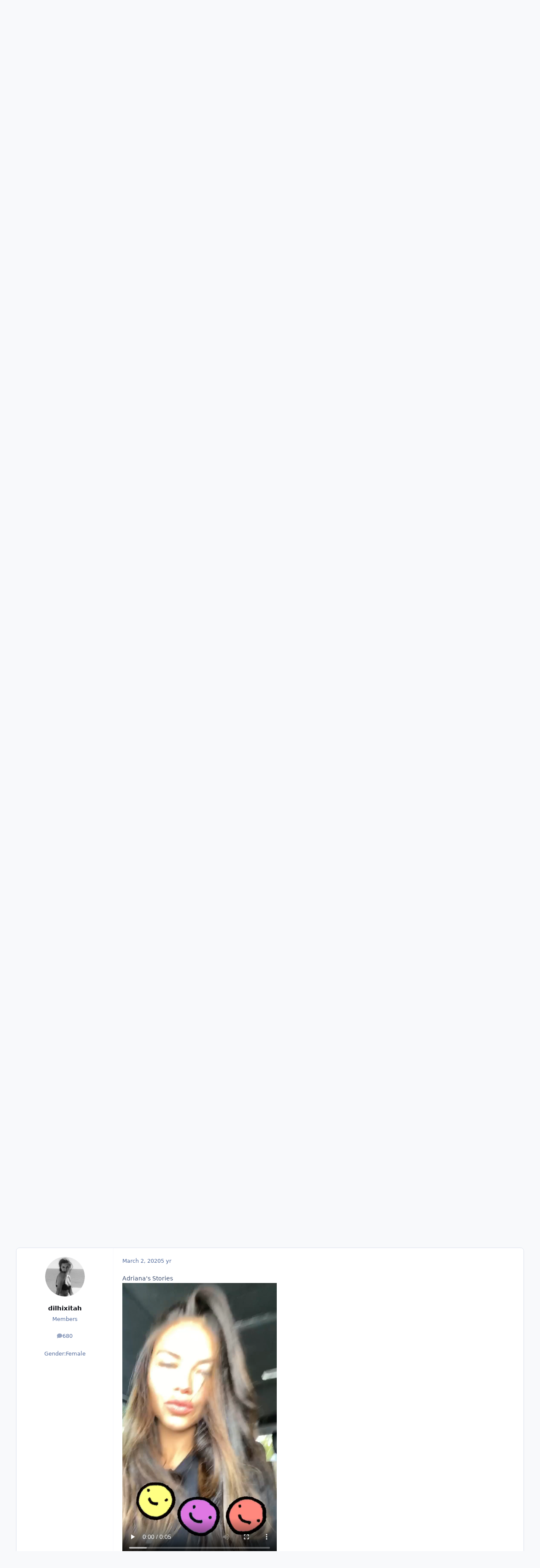

--- FILE ---
content_type: text/html;charset=UTF-8
request_url: https://www.bellazon.com/main/topic/1390-motion/page/619/
body_size: 28047
content:
<!DOCTYPE html>
<html lang="en-US" dir="ltr" 

data-ips-path="/main/topic/1390-motion/page/619/"
data-ips-scheme='system'
data-ips-scheme-active='system'
data-ips-scheme-default='system'
data-ips-theme="53"
data-ips-scheme-toggle="true"


    data-ips-guest


data-ips-theme-setting-change-scheme='1'
data-ips-theme-setting-link-panels='1'
data-ips-theme-setting-nav-bar-icons='0'
data-ips-theme-setting-mobile-icons-location='footer'
data-ips-theme-setting-mobile-footer-labels='1'
data-ips-theme-setting-sticky-sidebar='1'
data-ips-theme-setting-flip-sidebar='0'

data-ips-layout='default'


	data-ips-setting-compact-richtext


>
	<head data-ips-hook="head">
		<meta charset="utf-8">
		<title data-ips-hook="title">Motion - Page 619 - Adriana Lima - Bellazon</title>
		
		
		
		

	
	<script>(() => document.documentElement.setAttribute('data-ips-scheme', (window.matchMedia('(prefers-color-scheme:dark)').matches) ? 'dark':'light'))();</script>

		


	<script>
		(() => {
			function getCookie(n) {
				let v = `; ${document.cookie}`, parts = v.split(`; ${n}=`);
				if (parts.length === 2) return parts.pop().split(';').shift();
			}
			
			const s = getCookie('ips4_scheme_preference');
			if(!s || s === document.documentElement.getAttribute("data-ips-scheme-active")) return;
			if(s === "system"){
				document.documentElement.setAttribute('data-ips-scheme',(window.matchMedia('(prefers-color-scheme:dark)').matches)?'dark':'light');
			} else {
				document.documentElement.setAttribute("data-ips-scheme",s);
			}
			document.documentElement.setAttribute("data-ips-scheme-active",s);
		})();
	</script>

		
			<!-- Global site tag (gtag.js) - Google Analytics -->
<script async src="https://www.googletagmanager.com/gtag/js?id=G-G2EPXLHZZB"></script>
<script>
  window.dataLayer = window.dataLayer || [];
  function gtag(){dataLayer.push(arguments);}
  gtag('js', new Date());

  gtag('config', 'G-G2EPXLHZZB');
</script>
		
		
		
		
		


	<!--!Font Awesome Free 6 by @fontawesome - https://fontawesome.com License - https://fontawesome.com/license/free Copyright 2024 Fonticons, Inc.-->
	<link rel='stylesheet' href='//www.bellazon.com/main/applications/core/interface/static/fontawesome/css/all.min.css?v=6.7.2'>



	<link rel='stylesheet' href='//www.bellazon.com/main/static/css/core_global_framework_framework.css?v=e5442979e01768625476'>

	<link rel='stylesheet' href='//www.bellazon.com/main/static/css/core_front_core.css?v=e5442979e01768625476'>

	<link rel='stylesheet' href='https://www.bellazon.com/main/uploads/css_built_53/tthumb_front_tthumb.css?v=e5442979e01768625476'>

	<link rel='stylesheet' href='https://www.bellazon.com/main/uploads/css_built_53/tthumb_front_widget.css?v=e5442979e01768625476'>

	<link rel='stylesheet' href='//www.bellazon.com/main/static/css/forums_front_forums.css?v=e5442979e01768625476'>

	<link rel='stylesheet' href='//www.bellazon.com/main/static/css/forums_front_topics.css?v=e5442979e01768625476'>


<!-- Content Config CSS Properties -->
<style id="contentOptionsCSS">
    :root {
        --i-embed-max-width: 500px;
        --i-embed-default-width: 500px;
        --i-embed-media-max-width: 100%;
    }
</style>



	
		<link rel='stylesheet' href='https://www.bellazon.com/main/uploads/monthly_2025_05/theme.css.35528d8f7f449362321a24546fb800ee.css'>
	
	
	<style id="themeVariables">
		
			:root{


}
		
	</style>

	
		<style id="themeCustomCSS">
			 .ipsEntry__authorFields{text-align:center;}
		</style>
	

	


		



	<meta name="viewport" content="width=device-width, initial-scale=1, viewport-fit=cover">
	<meta name="apple-mobile-web-app-status-bar-style" content="black-translucent">
	
	
	
		<meta name="twitter:card" content="summary_large_image">
	
	
		
			<meta name="twitter:site" content="@bellazondotcom">
		
	
	
		
			
				
					<meta property="og:title" content="Motion">
				
			
		
	
		
			
				
					<meta property="og:type" content="website">
				
			
		
	
		
			
				
					<meta property="og:url" content="https://www.bellazon.com/main/topic/1390-motion/">
				
			
		
	
		
			
				
					<meta property="og:updated_time" content="2026-01-16T23:34:26Z">
				
			
		
	
		
			
				
					<meta property="og:image" content="https://www.bellazon.com/main/uploads/set_resources_53/ee483ea03a4465cc9f68bf38872604b6_noThumb.png">
				
			
		
	
		
			
				
					<meta property="og:site_name" content="Bellazon">
				
			
		
	
		
			
				
					<meta property="og:locale" content="en_US">
				
			
		
	
	
		
			<link rel="first" href="https://www.bellazon.com/main/topic/1390-motion/">
		
	
		
			<link rel="prev" href="https://www.bellazon.com/main/topic/1390-motion/page/618/">
		
	
		
			<link rel="next" href="https://www.bellazon.com/main/topic/1390-motion/page/620/">
		
	
		
			<link rel="last" href="https://www.bellazon.com/main/topic/1390-motion/page/806/">
		
	
		
			<link rel="canonical" href="https://www.bellazon.com/main/topic/1390-motion/page/619/">
		
	
	
	
	
	
	<link rel="manifest" href="https://www.bellazon.com/main/manifest.webmanifest/">
	
	

	
	

	
	


		

	</head>
	<body data-ips-hook="body" class="ipsApp ipsApp_front " data-contentClass="IPS\forums\Topic" data-controller="core.front.core.app" data-pageApp="forums" data-pageLocation="front" data-pageModule="forums" data-pageController="topic" data-id="1390" >
		<a href="#ipsLayout__main" class="ipsSkipToContent">Jump to content</a>
		
		
		

<i-pull-to-refresh aria-hidden="true">
	<div class="iPullToRefresh"></div>
</i-pull-to-refresh>
		


	<i-pwa-install id="ipsPwaInstall">
		
		
		<div class="iPwaInstall__content">
			<div class="iPwaInstall__title">View in the app</div>
			<p class="iPwaInstall__desc">A better way to browse. <strong>Learn more</strong>.</p>
		</div>
		<button type="button" class="iPwaInstall__learnMore" popovertarget="iPwaInstall__learnPopover">Learn more</button>
		<button type="button" class="iPwaInstall__dismiss" id="iPwaInstall__dismiss"><span aria-hidden="true">&times;</span><span class="ipsInvisible">Dismiss</span></button>
	</i-pwa-install>
	
	<i-card popover id="iPwaInstall__learnPopover">
		<button class="iCardDismiss" type="button" tabindex="-1" popovertarget="iPwaInstall__learnPopover" popovertargetaction="hide">Close</button>
		<div class="iCard">
			<div class="iCard__content iPwaInstallPopover">
				<div class="i-flex i-gap_2">
					
					<div class="i-flex_11 i-align-self_center">
						<div class="i-font-weight_700 i-color_hard">Bellazon</div>
						<p>A full-screen app on your home screen with push notifications, badges and more.</p>
					</div>
				</div>

				<div class="iPwaInstallPopover__ios">
					<div class="iPwaInstallPopover__title">
						<svg xmlns="http://www.w3.org/2000/svg" viewBox="0 0 384 512"><path d="M318.7 268.7c-.2-36.7 16.4-64.4 50-84.8-18.8-26.9-47.2-41.7-84.7-44.6-35.5-2.8-74.3 20.7-88.5 20.7-15 0-49.4-19.7-76.4-19.7C63.3 141.2 4 184.8 4 273.5q0 39.3 14.4 81.2c12.8 36.7 59 126.7 107.2 125.2 25.2-.6 43-17.9 75.8-17.9 31.8 0 48.3 17.9 76.4 17.9 48.6-.7 90.4-82.5 102.6-119.3-65.2-30.7-61.7-90-61.7-91.9zm-56.6-164.2c27.3-32.4 24.8-61.9 24-72.5-24.1 1.4-52 16.4-67.9 34.9-17.5 19.8-27.8 44.3-25.6 71.9 26.1 2 49.9-11.4 69.5-34.3z"/></svg>
						<span>To install this app on iOS and iPadOS</span>
					</div>
					<ol class="ipsList ipsList--bullets i-color_soft i-margin-top_2">
						<li>Tap the <svg xmlns='http://www.w3.org/2000/svg' viewBox='0 0 416 550.4' class='iPwaInstallPopover__svg'><path d='M292.8 129.6 208 44.8l-84.8 84.8-22.4-22.4L208 0l107.2 107.2-22.4 22.4Z'/><path d='M192 22.4h32v336h-32v-336Z'/><path d='M368 550.4H48c-27.2 0-48-20.8-48-48v-288c0-27.2 20.8-48 48-48h112v32H48c-9.6 0-16 6.4-16 16v288c0 9.6 6.4 16 16 16h320c9.6 0 16-6.4 16-16v-288c0-9.6-6.4-16-16-16H256v-32h112c27.2 0 48 20.8 48 48v288c0 27.2-20.8 48-48 48Z'/></svg> Share icon in Safari</li>
						<li>Scroll the menu and tap <strong>Add to Home Screen</strong>.</li>
						<li>Tap <strong>Add</strong> in the top-right corner.</li>
					</ol>
				</div>
				<div class="iPwaInstallPopover__android">
					<div class="iPwaInstallPopover__title">
						<svg xmlns="http://www.w3.org/2000/svg" viewBox="0 0 576 512"><path d="M420.6 301.9a24 24 0 1 1 24-24 24 24 0 0 1 -24 24m-265.1 0a24 24 0 1 1 24-24 24 24 0 0 1 -24 24m273.7-144.5 47.9-83a10 10 0 1 0 -17.3-10h0l-48.5 84.1a301.3 301.3 0 0 0 -246.6 0L116.2 64.5a10 10 0 1 0 -17.3 10h0l47.9 83C64.5 202.2 8.2 285.6 0 384H576c-8.2-98.5-64.5-181.8-146.9-226.6"/></svg>
						<span>To install this app on Android</span>
					</div>
					<ol class="ipsList ipsList--bullets i-color_soft i-margin-top_2">
						<li>Tap the 3-dot menu (⋮) in the top-right corner of the browser.</li>
						<li>Tap <strong>Add to Home screen</strong> or <strong>Install app</strong>.</li>
						<li>Confirm by tapping <strong>Install</strong>.</li>
					</ol>
				</div>
			</div>
		</div>
	</i-card>

		
		<div class="ipsLayout" id="ipsLayout" data-ips-hook="layout">
			
			<div class="ipsLayout__app" data-ips-hook="app">
				
				<div data-ips-hook="mobileHeader" class="ipsMobileHeader ipsResponsive_header--mobile">
					
<a href="https://www.bellazon.com/main/" data-ips-hook="logo" class="ipsLogo ipsLogo--mobile" accesskey="1">
	
		

		

	
  	<div class="ipsLogo__text">
		<span class="ipsLogo__name" data-ips-theme-text="set__i-logo-text">Bellazon</span>
		
			<span class="ipsLogo__slogan" data-ips-theme-text="set__i-logo-slogan"></span>
		
	</div>
</a>
					
<ul data-ips-hook="mobileNavHeader" class="ipsMobileNavIcons ipsResponsive_header--mobile">
	
		<li data-el="guest">
			<button type="button" class="ipsMobileNavIcons__button ipsMobileNavIcons__button--primary" aria-controls="ipsOffCanvas--guest" aria-expanded="false" data-ipscontrols>
				<span>Sign In</span>
			</button>
		</li>
	
	
	
		
	
    
	
	
</ul>
				</div>
				
				


				
					
<nav class="ipsBreadcrumb ipsBreadcrumb--mobile ipsResponsive_header--mobile" aria-label="Breadcrumbs" >
	<ol itemscope itemtype="https://schema.org/BreadcrumbList" class="ipsBreadcrumb__list">
		<li itemprop="itemListElement" itemscope itemtype="https://schema.org/ListItem">
			<a title="Home" href="https://www.bellazon.com/main/" itemprop="item">
				<i class="fa-solid fa-house-chimney"></i> <span itemprop="name">Home</span>
			</a>
			<meta itemprop="position" content="1">
		</li>
		
		
		
			
				<li itemprop="itemListElement" itemscope itemtype="https://schema.org/ListItem">
					<a href="https://www.bellazon.com/main/forum/44-females/" itemprop="item">
						<span itemprop="name">Females </span>
					</a>
					<meta itemprop="position" content="2">
				</li>
			
			
		
			
				<li itemprop="itemListElement" itemscope itemtype="https://schema.org/ListItem">
					<a href="https://www.bellazon.com/main/forum/46-female-fashion-models/" itemprop="item">
						<span itemprop="name">Female Fashion Models </span>
					</a>
					<meta itemprop="position" content="3">
				</li>
			
			
		
			
				<li itemprop="itemListElement" itemscope itemtype="https://schema.org/ListItem">
					<a href="https://www.bellazon.com/main/forum/34-adriana-lima/" itemprop="item">
						<span itemprop="name">Adriana Lima </span>
					</a>
					<meta itemprop="position" content="4">
				</li>
			
			
		
			
				<li aria-current="location" itemprop="itemListElement" itemscope itemtype="https://schema.org/ListItem">
					<span itemprop="name">Motion</span>
					<meta itemprop="position" content="5">
				</li>
			
			
		
	</ol>
	<ul class="ipsBreadcrumb__feed" data-ips-hook="feed">
		
		<li >
			<a data-action="defaultStream" href="https://www.bellazon.com/main/discover/" ><i class="fa-regular fa-file-lines"></i> <span data-role="defaultStreamName">All Activity</span></a>
		</li>
	</ul>
</nav>
				
				
					<header data-ips-hook="header" class="ipsHeader ipsResponsive_header--desktop">
						
						
							<div data-ips-hook="primaryHeader" class="ipsHeader__primary" >
								<div class="ipsWidth ipsHeader__align">
									<div data-ips-header-position="4" class="ipsHeader__start">


	
		<div data-ips-header-content='logo'>
			<!-- logo -->
			
				
<a href="https://www.bellazon.com/main/" data-ips-hook="logo" class="ipsLogo ipsLogo--desktop" accesskey="1">
	
		

		

	
  	<div class="ipsLogo__text">
		<span class="ipsLogo__name" data-ips-theme-text="set__i-logo-text">Bellazon</span>
		
			<span class="ipsLogo__slogan" data-ips-theme-text="set__i-logo-slogan"></span>
		
	</div>
</a>
			
			
			    
			    
			    
			    
			
		</div>
	

	

	

	

	
</div>
									<div data-ips-header-position="5" class="ipsHeader__center">


	

	
		<div data-ips-header-content='navigation'>
			<!-- navigation -->
			
			
			    
				    


<nav data-ips-hook="navBar" class="ipsNav" aria-label="Primary">
	<i-navigation-menu>
		<ul class="ipsNavBar" data-role="menu">
			


	
		
		
			
		
		
		<li  data-id="1" data-active data-navApp="core" data-navExt="Menu" >
			
			
				
					<button aria-expanded="false" aria-controls="elNavSecondary_1" data-ipscontrols type="button">
						<span class="ipsNavBar__icon" aria-hidden="true">
							
								<i class="fa-solid" style="--icon:'\f1c5'"></i>
							
						</span>
						<span class="ipsNavBar__text">
							<span class="ipsNavBar__label">Browse</span>
							<i class="fa-solid fa-angle-down"></i>
						</span>
					</button>
					
						<ul class='ipsNav__dropdown' id='elNavSecondary_1' data-ips-hidden-light-dismiss hidden>
							


	
		
		
			
		
		
		<li  data-id="8" data-active data-navApp="forums" data-navExt="Forums" >
			
			
				
					<a href="https://www.bellazon.com/main/"  data-navItem-id="8" aria-current="page">
						<span class="ipsNavBar__icon" aria-hidden="true">
							
								<i class="fa-solid" style="--icon:'\f075'"></i>
							
						</span>
						<span class="ipsNavBar__text">
							<span class="ipsNavBar__label">Forums</span>
						</span>
					</a>
				
			
		</li>
	

	
		
		
		
		<li  data-id="9"  data-navApp="calendar" data-navExt="Calendar" >
			
			
				
					<a href="https://www.bellazon.com/main/events/"  data-navItem-id="9" >
						<span class="ipsNavBar__icon" aria-hidden="true">
							
								<i class="fa-solid" style="--icon:'\f133'"></i>
							
						</span>
						<span class="ipsNavBar__text">
							<span class="ipsNavBar__label">Events</span>
						</span>
					</a>
				
			
		</li>
	

	

	
		
		
		
		<li  data-id="11"  data-navApp="core" data-navExt="StaffDirectory" >
			
			
				
					<a href="https://www.bellazon.com/main/staff/"  data-navItem-id="11" >
						<span class="ipsNavBar__icon" aria-hidden="true">
							
								<i class="fa-solid" style="--icon:'\f2bb'"></i>
							
						</span>
						<span class="ipsNavBar__text">
							<span class="ipsNavBar__label">Staff</span>
						</span>
					</a>
				
			
		</li>
	

	
		
		
		
		<li  data-id="12"  data-navApp="core" data-navExt="OnlineUsers" >
			
			
				
					<a href="https://www.bellazon.com/main/online/"  data-navItem-id="12" >
						<span class="ipsNavBar__icon" aria-hidden="true">
							
								<i class="fa-solid" style="--icon:'\f017'"></i>
							
						</span>
						<span class="ipsNavBar__text">
							<span class="ipsNavBar__label">Online Users</span>
						</span>
					</a>
				
			
		</li>
	

						</ul>
					
				
			
		</li>
	

	
		
		
		
		<li  data-id="2"  data-navApp="core" data-navExt="Menu" >
			
			
				
					<button aria-expanded="false" aria-controls="elNavSecondary_2" data-ipscontrols type="button">
						<span class="ipsNavBar__icon" aria-hidden="true">
							
								<i class="fa-solid" style="--icon:'\f1c5'"></i>
							
						</span>
						<span class="ipsNavBar__text">
							<span class="ipsNavBar__label">Activity</span>
							<i class="fa-solid fa-angle-down"></i>
						</span>
					</button>
					
						<ul class='ipsNav__dropdown' id='elNavSecondary_2' data-ips-hidden-light-dismiss hidden>
							


	
		
		
		
		<li  data-id="3"  data-navApp="core" data-navExt="AllActivity" >
			
			
				
					<a href="https://www.bellazon.com/main/discover/"  data-navItem-id="3" >
						<span class="ipsNavBar__icon" aria-hidden="true">
							
								<i class="fa-solid" style="--icon:'\f0ca'"></i>
							
						</span>
						<span class="ipsNavBar__text">
							<span class="ipsNavBar__label">All Activity</span>
						</span>
					</a>
				
			
		</li>
	

	
		
		
		
		<li  data-id="4"  data-navApp="core" data-navExt="YourActivityStreams" >
			
			
				
					<a href="#"  data-navItem-id="4" >
						<span class="ipsNavBar__icon" aria-hidden="true">
							
								<i class="fa-solid" style="--icon:'\f0ae'"></i>
							
						</span>
						<span class="ipsNavBar__text">
							<span class="ipsNavBar__label">My Activity Streams</span>
						</span>
					</a>
				
			
		</li>
	

	
		
		
		
		<li  data-id="5"  data-navApp="core" data-navExt="YourActivityStreamsItem" data-streamid='5'>
			
			
				
					<a href="https://www.bellazon.com/main/discover/unread/"  data-navItem-id="5" >
						<span class="ipsNavBar__icon" aria-hidden="true">
							
								<i class="fa-solid" style="--icon:'\f1ea'"></i>
							
						</span>
						<span class="ipsNavBar__text">
							<span class="ipsNavBar__label">Unread Content</span>
						</span>
					</a>
				
			
		</li>
	

	
		
		
		
		<li  data-id="6"  data-navApp="core" data-navExt="YourActivityStreamsItem" data-streamid='6'>
			
			
				
					<a href="https://www.bellazon.com/main/discover/content-started/"  data-navItem-id="6" >
						<span class="ipsNavBar__icon" aria-hidden="true">
							
								<i class="fa-solid" style="--icon:'\f2bd'"></i>
							
						</span>
						<span class="ipsNavBar__text">
							<span class="ipsNavBar__label">Content I Started</span>
						</span>
					</a>
				
			
		</li>
	

	
		
		
		
		<li  data-id="7"  data-navApp="core" data-navExt="Search" >
			
			
				
					<a href="https://www.bellazon.com/main/search/"  data-navItem-id="7" >
						<span class="ipsNavBar__icon" aria-hidden="true">
							
								<i class="fa-solid" style="--icon:'\f002'"></i>
							
						</span>
						<span class="ipsNavBar__text">
							<span class="ipsNavBar__label">Search</span>
						</span>
					</a>
				
			
		</li>
	

						</ul>
					
				
			
		</li>
	

	

	

			<li data-role="moreLi" hidden>
				<button aria-expanded="false" aria-controls="nav__more" data-ipscontrols type="button">
					<span class="ipsNavBar__icon" aria-hidden="true">
						<i class="fa-solid fa-bars"></i>
					</span>
					<span class="ipsNavBar__text">
						<span class="ipsNavBar__label">More</span>
						<i class="fa-solid fa-angle-down"></i>
					</span>
				</button>
				<ul class="ipsNav__dropdown" id="nav__more" data-role="moreMenu" data-ips-hidden-light-dismiss hidden></ul>
			</li>
		</ul>
		<div class="ipsNavPriority js-ipsNavPriority" aria-hidden="true">
			<ul class="ipsNavBar" data-role="clone">
				<li data-role="moreLiClone">
					<button aria-expanded="false" aria-controls="nav__more" data-ipscontrols type="button">
						<span class="ipsNavBar__icon" aria-hidden="true">
							<i class="fa-solid fa-bars"></i>
						</span>
						<span class="ipsNavBar__text">
							<span class="ipsNavBar__label">More</span>
							<i class="fa-solid fa-angle-down"></i>
						</span>
					</button>
				</li>
				


	
		
		
			
		
		
		<li  data-id="1" data-active data-navApp="core" data-navExt="Menu" >
			
			
				
					<button aria-expanded="false" aria-controls="elNavSecondary_1" data-ipscontrols type="button">
						<span class="ipsNavBar__icon" aria-hidden="true">
							
								<i class="fa-solid" style="--icon:'\f1c5'"></i>
							
						</span>
						<span class="ipsNavBar__text">
							<span class="ipsNavBar__label">Browse</span>
							<i class="fa-solid fa-angle-down"></i>
						</span>
					</button>
					
				
			
		</li>
	

	
		
		
		
		<li  data-id="2"  data-navApp="core" data-navExt="Menu" >
			
			
				
					<button aria-expanded="false" aria-controls="elNavSecondary_2" data-ipscontrols type="button">
						<span class="ipsNavBar__icon" aria-hidden="true">
							
								<i class="fa-solid" style="--icon:'\f1c5'"></i>
							
						</span>
						<span class="ipsNavBar__text">
							<span class="ipsNavBar__label">Activity</span>
							<i class="fa-solid fa-angle-down"></i>
						</span>
					</button>
					
				
			
		</li>
	

	

	

			</ul>
		</div>
	</i-navigation-menu>
</nav>
			    
			    
			    
			    
			
		</div>
	

	

	

	
</div>
									<div data-ips-header-position="6" class="ipsHeader__end">


	

	

	
		<div data-ips-header-content='user'>
			<!-- user -->
			
			
			    
			    
				    

	<ul id="elUserNav" data-ips-hook="userBarGuest" class="ipsUserNav ipsUserNav--guest">
        
		
        
        
        
            
            <li id="elSignInLink" data-el="sign-in">
                <button type="button" id="elUserSignIn" popovertarget="elUserSignIn_menu" class="ipsUserNav__link">
                	<i class="fa-solid fa-circle-user"></i>
                	<span class="ipsUserNav__text">Existing user? Sign In</span>
                </button>                
                
<i-dropdown popover id="elUserSignIn_menu">
	<div class="iDropdown">
		<form accept-charset='utf-8' method='post' action='https://www.bellazon.com/main/login/'>
			<input type="hidden" name="csrfKey" value="03f42d83f5ae97165b4ed691b49fb98d">
			<input type="hidden" name="ref" value="aHR0cHM6Ly93d3cuYmVsbGF6b24uY29tL21haW4vdG9waWMvMTM5MC1tb3Rpb24vcGFnZS82MTkv">
			<div data-role="loginForm">
				
				
				
					<div class='ipsColumns ipsColumns--lines'>
						<div class='ipsColumns__primary' id='elUserSignIn_internal'>
							
<div class="">
	<h4 class="ipsTitle ipsTitle--h3 i-padding_2 i-padding-bottom_0 i-color_hard">Sign In</h4>
	<ul class='ipsForm ipsForm--vertical ipsForm--login-popup'>
		<li class="ipsFieldRow ipsFieldRow--noLabel ipsFieldRow--fullWidth">
			<label class="ipsFieldRow__label" for="login_popup_email">Email Address</label>
			<div class="ipsFieldRow__content">
                <input type="email" class='ipsInput ipsInput--text' placeholder="Email Address" name="auth" autocomplete="email" id='login_popup_email'>
			</div>
		</li>
		<li class="ipsFieldRow ipsFieldRow--noLabel ipsFieldRow--fullWidth">
			<label class="ipsFieldRow__label" for="login_popup_password">Password</label>
			<div class="ipsFieldRow__content">
				<input type="password" class='ipsInput ipsInput--text' placeholder="Password" name="password" autocomplete="current-password" id='login_popup_password'>
			</div>
		</li>
		<li class="ipsFieldRow ipsFieldRow--checkbox">
			<input type="checkbox" name="remember_me" id="remember_me_checkbox_popup" value="1" checked class="ipsInput ipsInput--toggle">
			<div class="ipsFieldRow__content">
				<label class="ipsFieldRow__label" for="remember_me_checkbox_popup">Remember me</label>
				<div class="ipsFieldRow__desc">Not recommended on shared computers</div>
			</div>
		</li>
		<li class="ipsSubmitRow">
			<button type="submit" name="_processLogin" value="usernamepassword" class="ipsButton ipsButton--primary i-width_100p">Sign In</button>
			
				<p class="i-color_soft i-link-color_inherit i-font-weight_500 i-font-size_-1 i-margin-top_2">
					
						<a href='https://www.bellazon.com/main/lostpassword/' >
					
					Forgot your password?</a>
				</p>
			
		</li>
	</ul>
</div>
						</div>
						<div class='ipsColumns__secondary i-basis_280'>
							<div id='elUserSignIn_external'>
								<p class='ipsTitle ipsTitle--h3 i-padding_2 i-padding-bottom_0 i-color_soft'>Or sign in with...</p>
								<div class='i-grid i-gap_2 i-padding_2'>
									
										<div>
											

<button type="submit" name="_processLogin" value="2" class='ipsSocial ipsSocial--facebook' style="background-color: #3a579a">
	
		<span class='ipsSocial__icon'>
			
				
					<svg xmlns="http://www.w3.org/2000/svg" viewBox="0 0 320 512"><path d="M80 299.3V512H196V299.3h86.5l18-97.8H196V166.9c0-51.7 20.3-71.5 72.7-71.5c16.3 0 29.4 .4 37 1.2V7.9C291.4 4 256.4 0 236.2 0C129.3 0 80 50.5 80 159.4v42.1H14v97.8H80z"/></svg>
				
			
		</span>
		<span class='ipsSocial__text'>Sign in with Facebook</span>
	
</button>
										</div>
									
										<div>
											

<button type="submit" name="_processLogin" value="10" class='ipsSocial ipsSocial--twitter' style="background-color: #000000">
	
		<span class='ipsSocial__icon'>
			
				
					<svg xmlns="http://www.w3.org/2000/svg" viewBox="0 0 512 512"><path d="M389.2 48h70.6L305.6 224.2 487 464H345L233.7 318.6 106.5 464H35.8L200.7 275.5 26.8 48H172.4L272.9 180.9 389.2 48zM364.4 421.8h39.1L151.1 88h-42L364.4 421.8z"/></svg>
				
			
		</span>
		<span class='ipsSocial__text'>Sign in with X</span>
	
</button>
										</div>
									
										<div>
											

<button type="submit" name="_processLogin" value="3" class='ipsSocial ipsSocial--google' style="background-color: #4285F4">
	
		<span class='ipsSocial__icon'>
			
				
					<svg xmlns="http://www.w3.org/2000/svg" viewBox="0 0 488 512"><path d="M488 261.8C488 403.3 391.1 504 248 504 110.8 504 0 393.2 0 256S110.8 8 248 8c66.8 0 123 24.5 166.3 64.9l-67.5 64.9C258.5 52.6 94.3 116.6 94.3 256c0 86.5 69.1 156.6 153.7 156.6 98.2 0 135-70.4 140.8-106.9H248v-85.3h236.1c2.3 12.7 3.9 24.9 3.9 41.4z"/></svg>
				
			
		</span>
		<span class='ipsSocial__text'>Sign in with Google</span>
	
</button>
										</div>
									
								</div>
							</div>
						</div>
					</div>
				
			</div>
		</form>
	</div>
</i-dropdown>
            </li>
            
        
		
			<li data-el="sign-up">
				
					<a href="https://www.bellazon.com/main/register/" class="ipsUserNav__link ipsUserNav__link--sign-up" data-ipsdialog data-ipsdialog-size="narrow" data-ipsdialog-title="Sign Up"  id="elRegisterButton">
						<i class="fa-solid fa-user-plus"></i>
						<span class="ipsUserNav__text">Sign Up</span>
					</a>
				
			</li>
		
		
	</ul>

			    
			    
			    
			
		</div>
	

	

	
</div>
								</div>
							</div>
						
						
							<div data-ips-hook="secondaryHeader" class="ipsHeader__secondary" >
								<div class="ipsWidth ipsHeader__align">
									<div data-ips-header-position="7" class="ipsHeader__start">


	

	

	

	
		<div data-ips-header-content='breadcrumb'>
			<!-- breadcrumb -->
			
			
			    
			    
			    
				    
<nav class="ipsBreadcrumb ipsBreadcrumb--top " aria-label="Breadcrumbs" >
	<ol itemscope itemtype="https://schema.org/BreadcrumbList" class="ipsBreadcrumb__list">
		<li itemprop="itemListElement" itemscope itemtype="https://schema.org/ListItem">
			<a title="Home" href="https://www.bellazon.com/main/" itemprop="item">
				<i class="fa-solid fa-house-chimney"></i> <span itemprop="name">Home</span>
			</a>
			<meta itemprop="position" content="1">
		</li>
		
		
		
			
				<li itemprop="itemListElement" itemscope itemtype="https://schema.org/ListItem">
					<a href="https://www.bellazon.com/main/forum/44-females/" itemprop="item">
						<span itemprop="name">Females </span>
					</a>
					<meta itemprop="position" content="2">
				</li>
			
			
		
			
				<li itemprop="itemListElement" itemscope itemtype="https://schema.org/ListItem">
					<a href="https://www.bellazon.com/main/forum/46-female-fashion-models/" itemprop="item">
						<span itemprop="name">Female Fashion Models </span>
					</a>
					<meta itemprop="position" content="3">
				</li>
			
			
		
			
				<li itemprop="itemListElement" itemscope itemtype="https://schema.org/ListItem">
					<a href="https://www.bellazon.com/main/forum/34-adriana-lima/" itemprop="item">
						<span itemprop="name">Adriana Lima </span>
					</a>
					<meta itemprop="position" content="4">
				</li>
			
			
		
			
				<li aria-current="location" itemprop="itemListElement" itemscope itemtype="https://schema.org/ListItem">
					<span itemprop="name">Motion</span>
					<meta itemprop="position" content="5">
				</li>
			
			
		
	</ol>
	<ul class="ipsBreadcrumb__feed" data-ips-hook="feed">
		
		<li >
			<a data-action="defaultStream" href="https://www.bellazon.com/main/discover/" ><i class="fa-regular fa-file-lines"></i> <span data-role="defaultStreamName">All Activity</span></a>
		</li>
	</ul>
</nav>
			    
			    
			
		</div>
	

	
</div>
									<div data-ips-header-position="8" class="ipsHeader__center">


	

	

	

	

	
</div>
									<div data-ips-header-position="9" class="ipsHeader__end">


	

	

	

	

	
		<div data-ips-header-content='search'>
			<!-- search -->
			
			
			    
			    
			    
			    
				    

	<button class='ipsSearchPseudo' popovertarget="ipsSearchDialog" type="button">
		<i class="fa-solid fa-magnifying-glass"></i>
		<span>Search...</span>
	</button>

			    
			
		</div>
	
</div>
								</div>
							</div>
						
					</header>
				
				<main data-ips-hook="main" class="ipsLayout__main" id="ipsLayout__main" tabindex="-1">
					<div class="ipsWidth ipsWidth--main-content">
						<div class="ipsContentWrap">
							
							

							<div class="ipsLayout__columns">
								<section data-ips-hook="primaryColumn" class="ipsLayout__primary-column">
									
									
									
                                    
									

	


	<div class='ipsAnnouncements ipsAnnouncements--content' data-controller="core.front.core.announcementBanner">
		
			
			
				<div class='ipsAnnouncement ipsAnnouncement--information' data-announcementId="75">
					
						<a href='https://www.bellazon.com/main/announcement/75-banned-content-dmca-takedown-requests/' class='ipsAnnouncement__link' data-ipsDialog data-ipsDialog-title="Banned Content / DMCA Takedown Requests"><i class="fa-solid fa-bullhorn ipsAnnouncement__icon"></i>Banned Content / DMCA Takedown Requests</a>
					
					<button type="button" data-role="dismissAnnouncement"><i class="fa-solid fa-xmark"></i><span class="ipsInvisible">Hide announcement</span></button>
				</div>
			
		
	</div>




    
    



									




<!-- Start #ipsTopicView -->
<div class="ipsBlockSpacer" id="ipsTopicView" data-ips-topic-ui="traditional" data-ips-topic-first-page="false" data-ips-topic-comments="all">




<div class="ipsBox ipsBox--topicHeader ipsPull">
	<header class="ipsPageHeader">
		<div class="ipsPageHeader__row">
			<div data-ips-hook="header" class="ipsPageHeader__primary">
				<div class="ipsPageHeader__title">
					
						<h1 data-ips-hook="title">Motion</h1>
					
					<div data-ips-hook="badges" class="ipsBadges">
						<style>.ipsData--topic-list .ipsData__icon { display: none; }</style>

<span class="tthumb_badge ipsHide" ></span>
					</div>
				</div>
				
				
			</div>
			
				<ul data-ips-hook="topicHeaderButtons" class="ipsButtons">
					
						<li>


    <button type="button" id="elShareItem_169433863" popovertarget="elShareItem_169433863_menu" class='ipsButton ipsButton--share ipsButton--inherit '>
        <i class='fa-solid fa-share-nodes'></i><span class="ipsButton__label">Share</span>
    </button>
    <i-dropdown popover id="elShareItem_169433863_menu" data-controller="core.front.core.sharelink">
        <div class="iDropdown">
            <div class='i-padding_2'>
                
                
                <span data-ipsCopy data-ipsCopy-flashmessage>
                    <a href="https://www.bellazon.com/main/topic/1390-motion/" class="ipsPageActions__mainLink" data-role="copyButton" data-clipboard-text="https://www.bellazon.com/main/topic/1390-motion/" data-ipstooltip title='Copy Link to Clipboard'><i class="fa-regular fa-copy"></i> https://www.bellazon.com/main/topic/1390-motion/</a>
                </span>
                <ul class='ipsList ipsList--inline i-justify-content_center i-gap_1 i-margin-top_2'>
                    
                        <li>
<a href="https://x.com/share?url=https%3A%2F%2Fwww.bellazon.com%2Fmain%2Ftopic%2F1390-motion%2F" class="ipsShareLink ipsShareLink--x" target="_blank" data-role="shareLink" title='Share on X' data-ipsTooltip rel='nofollow noopener'>
    <i class="fa-brands fa-x-twitter"></i>
</a></li>
                    
                        <li>
<a href="https://www.facebook.com/sharer/sharer.php?u=https%3A%2F%2Fwww.bellazon.com%2Fmain%2Ftopic%2F1390-motion%2F" class="ipsShareLink ipsShareLink--facebook" target="_blank" data-role="shareLink" title='Share on Facebook' data-ipsTooltip rel='noopener nofollow'>
	<i class="fa-brands fa-facebook"></i>
</a></li>
                    
                        <li>
<a href="https://www.reddit.com/submit?url=https%3A%2F%2Fwww.bellazon.com%2Fmain%2Ftopic%2F1390-motion%2F&amp;title=Motion" rel="nofollow noopener" class="ipsShareLink ipsShareLink--reddit" target="_blank" title='Share on Reddit' data-ipsTooltip>
	<i class="fa-brands fa-reddit"></i>
</a></li>
                    
                        <li>
<a href="https://pinterest.com/pin/create/button/?url=https://www.bellazon.com/main/topic/1390-motion/&amp;media=" class="ipsShareLink ipsShareLink--pinterest" rel="nofollow noopener" target="_blank" data-role="shareLink" title='Share on Pinterest' data-ipsTooltip>
	<i class="fa-brands fa-pinterest"></i>
</a></li>
                    
                </ul>
                
                    <button class='ipsHide ipsButton ipsButton--small ipsButton--inherit ipsButton--wide i-margin-top_2' data-controller='core.front.core.webshare' data-role='webShare' data-webShareTitle='Motion' data-webShareText='Motion' data-webShareUrl='https://www.bellazon.com/main/topic/1390-motion/'>More sharing options...</button>
                
            </div>
        </div>
    </i-dropdown>
</li>
					
					
					<li>

<div data-followApp='forums' data-followArea='topic' data-followID='1390' data-controller='core.front.core.followButton'>
	

	<a data-ips-hook="guest" href="https://www.bellazon.com/main/login/" rel="nofollow" class="ipsButton ipsButton--follow" data-role="followButton" data-ipstooltip title="Sign in to follow this">
		<span>
			<i class="fa-regular fa-bell"></i>
			<span class="ipsButton__label">Followers</span>
		</span>
		
	</a>

</div></li>
				</ul>
			
		</div>
		
		
			<!-- PageHeader footer is only shown in traditional view -->
			<div class="ipsPageHeader__row ipsPageHeader__row--footer">
				<div class="ipsPageHeader__primary">
					<div class="ipsPhotoPanel ipsPhotoPanel--inline">
						


	<a data-ips-hook="userPhotoWithUrl" href="https://www.bellazon.com/main/profile/255-neo52285/" rel="nofollow" data-ipshover data-ipshover-width="370" data-ipshover-target="https://www.bellazon.com/main/profile/255-neo52285/?&amp;do=hovercard"  class="ipsUserPhoto ipsUserPhoto--fluid" title="Go to Neo52285's profile" data-group="3" aria-hidden="true" tabindex="-1">
		<img src="https://www.bellazon.com/main/uploads/profile/photo-thumb-255.jpg" alt="Neo52285" loading="lazy">
	</a>

						<div data-ips-hook="topicHeaderMetaData" class="ipsPhotoPanel__text">
							<div class="ipsPhotoPanel__primary">


<a href='https://www.bellazon.com/main/profile/255-neo52285/' rel="nofollow" data-ipsHover data-ipsHover-width='370' data-ipsHover-target='https://www.bellazon.com/main/profile/255-neo52285/?&amp;do=hovercard&amp;referrer=https%253A%252F%252Fwww.bellazon.com%252Fmain%252Ftopic%252F1390-motion%252Fpage%252F619%252F' title="Go to Neo52285's profile" class="ipsUsername" translate="no">Neo52285</a></div>
							<div class="ipsPhotoPanel__secondary"><time datetime='2005-03-25T09:32:01Z' title='03/25/2005 09:32  AM' data-short='20 yr' class='ipsTime ipsTime--long'><span class='ipsTime__long'>March 25, 2005</span><span class='ipsTime__short'>20 yr</span></time> in <a href="https://www.bellazon.com/main/forum/34-adriana-lima/" class="i-font-weight_600">Adriana Lima</a></div>
						</div>
					</div>
				</div>
				
			</div>
		
	</header>

	

</div>

<!-- Large topic warnings -->






<!-- These can be hidden on traditional first page using <div data-ips-hide="traditional-first"> -->


<!-- Content messages -->









<div class="i-flex i-flex-wrap_wrap-reverse i-align-items_center i-gap_3">

	<!-- All replies / Helpful Replies: This isn't shown on the first page, due to data-ips-hide="traditional-first" -->
	

	<!-- Start new topic, Reply to topic: Shown on all views -->
	<ul data-ips-hook="topicMainButtons" class="i-flex_11 ipsButtons ipsButtons--main">
		<li>
			
		</li>
		
		
			<li data-controller="forums.front.topic.reply">
				<a href="#replyForm" rel="nofollow" class="ipsButton ipsButton--primary" data-action="replyToTopic"><i class="fa-solid fa-reply"></i><span>Reply to this topic</span></a>
			</li>
		
	</ul>
</div>





<section data-controller='core.front.core.recommendedComments' data-url='https://www.bellazon.com/main/topic/1390-motion/?&amp;recommended=comments' class='ipsBox ipsBox--featuredComments ipsRecommendedComments ipsHide'>
	<div data-role="recommendedComments">
		<header class='ipsBox__header'>
			<h2>Featured Replies</h2>
			

<div class='ipsCarouselNav ' data-ipscarousel='topic-featured-posts' >
	<button class='ipsCarouselNav__button' data-carousel-arrow='prev'><span class="ipsInvisible">Previous carousel slide</span><i class='fa-ips' aria-hidden='true'></i></button>
	<button class='ipsCarouselNav__button' data-carousel-arrow='next'><span class="ipsInvisible">Next carousel slide</span><i class='fa-ips' aria-hidden='true'></i></button>
</div>
		</header>
		
	</div>
</section>

<div id="comments" data-controller="core.front.core.commentFeed,forums.front.topic.view, core.front.core.ignoredComments" data-autopoll data-baseurl="https://www.bellazon.com/main/topic/1390-motion/"  data-feedid="forums-ips_forums_topic-1390" class="cTopic ipsBlockSpacer" data-follow-area-id="topic-1390">

	<div data-ips-hook="topicPostFeed" id="elPostFeed" class="ipsEntries ipsPull ipsEntries--topic" data-role="commentFeed" data-controller="core.front.core.moderation" >

		
			<div class="ipsButtonBar ipsButtonBar--top">
				
					<div class="ipsButtonBar__pagination">


	
	<ul class='ipsPagination ipsPagination--numerous' id='elPagination_f3673ea5e1a7d5caee92263e4c9cbf06_1548567357' data-ipsPagination-seoPagination='true' data-pages='806' data-ipsPagination  data-ipsPagination-pages="806" data-ipsPagination-perPage='20'>
		
			
				<li class='ipsPagination__first'><a href='https://www.bellazon.com/main/topic/1390-motion/#comments' rel="first" data-page='1' data-ipsTooltip title='First page'><i class='fa-solid fa-angles-left'></i></a></li>
				<li class='ipsPagination__prev'><a href='https://www.bellazon.com/main/topic/1390-motion/page/618/#comments' rel="prev" data-page='618' data-ipsTooltip title='Previous page'>Prev</a></li>
				
					<li class='ipsPagination__page'><a href='https://www.bellazon.com/main/topic/1390-motion/page/614/#comments' data-page='614'>614</a></li>
				
					<li class='ipsPagination__page'><a href='https://www.bellazon.com/main/topic/1390-motion/page/615/#comments' data-page='615'>615</a></li>
				
					<li class='ipsPagination__page'><a href='https://www.bellazon.com/main/topic/1390-motion/page/616/#comments' data-page='616'>616</a></li>
				
					<li class='ipsPagination__page'><a href='https://www.bellazon.com/main/topic/1390-motion/page/617/#comments' data-page='617'>617</a></li>
				
					<li class='ipsPagination__page'><a href='https://www.bellazon.com/main/topic/1390-motion/page/618/#comments' data-page='618'>618</a></li>
				
			
			<li class='ipsPagination__page ipsPagination__active'><a href='https://www.bellazon.com/main/topic/1390-motion/page/619/#comments' data-page='619'>619</a></li>
			
				
					<li class='ipsPagination__page'><a href='https://www.bellazon.com/main/topic/1390-motion/page/620/#comments' data-page='620'>620</a></li>
				
					<li class='ipsPagination__page'><a href='https://www.bellazon.com/main/topic/1390-motion/page/621/#comments' data-page='621'>621</a></li>
				
					<li class='ipsPagination__page'><a href='https://www.bellazon.com/main/topic/1390-motion/page/622/#comments' data-page='622'>622</a></li>
				
					<li class='ipsPagination__page'><a href='https://www.bellazon.com/main/topic/1390-motion/page/623/#comments' data-page='623'>623</a></li>
				
					<li class='ipsPagination__page'><a href='https://www.bellazon.com/main/topic/1390-motion/page/624/#comments' data-page='624'>624</a></li>
				
				<li class='ipsPagination__next'><a href='https://www.bellazon.com/main/topic/1390-motion/page/620/#comments' rel="next" data-page='620' data-ipsTooltip title='Next page'>Next</a></li>
				<li class='ipsPagination__last'><a href='https://www.bellazon.com/main/topic/1390-motion/page/806/#comments' rel="last" data-page='806' data-ipsTooltip title='Last page'><i class='fa-solid fa-angles-right'></i></a></li>
			
			
				<li class='ipsPagination__pageJump'>
					<button type="button" id="elPagination_f3673ea5e1a7d5caee92263e4c9cbf06_1548567357_jump" popovertarget="elPagination_f3673ea5e1a7d5caee92263e4c9cbf06_1548567357_jump_menu">Page 619 of 806 <i class='fa-solid fa-caret-down i-margin-start_icon'></i></button>
					<i-dropdown popover id="elPagination_f3673ea5e1a7d5caee92263e4c9cbf06_1548567357_jump_menu">
						<div class="iDropdown">
							<form accept-charset='utf-8' method='post' action='https://www.bellazon.com/main/topic/1390-motion/#comments' data-role="pageJump" data-baseUrl='https://www.bellazon.com/main/topic/1390-motion/page/619/#comments' data-bypassValidation='true'>
								<ul class='i-flex i-gap_1 i-padding_2'>
									<input type='number' min='1' max='806' placeholder='Page number: 1 - 806' class='ipsInput i-flex_11' name='page' inputmode="numeric" autofocus>
									<input type='submit' class='ipsButton ipsButton--primary' value='Go'>
								</ul>
							</form>
						</div>
					</i-dropdown>
				</li>
			
		
	</ul>
</div>
				
				
			</div>
		
		<form action="https://www.bellazon.com/main/topic/1390-motion/page/619/?&amp;csrfKey=03f42d83f5ae97165b4ed691b49fb98d&amp;do=multimodComment" method="post" data-ipspageaction data-role="moderationTools">
			
			
				

					

					
					



<a id="findComment-4997937"></a>
<div id="comment-4997937"></div>
<article data-ips-hook="postWrapper" id="elComment_4997937" class="
		ipsEntry js-ipsEntry  ipsEntry--post 
        
        
        
        
        
		"   >
	
		<aside data-ips-hook="topicAuthorColumn" class="ipsEntry__author-column">
			
			<div data-ips-hook="postUserPhoto" class="ipsAvatarStack">
				


	<a data-ips-hook="userPhotoWithUrl" href="https://www.bellazon.com/main/profile/89754-victoriassecret_aut/" rel="nofollow" data-ipshover data-ipshover-width="370" data-ipshover-target="https://www.bellazon.com/main/profile/89754-victoriassecret_aut/?&amp;do=hovercard"  class="ipsUserPhoto ipsUserPhoto--fluid" title="Go to victoriassecret_aut's profile" data-group="3" aria-hidden="true" tabindex="-1">
		<img src="https://www.bellazon.com/main/uploads/monthly_2026_01/Gooseberry_0551.jpg.011c907e114dcdae67075c6900c2de56.thumb.jpg.886218483dea988d34f42eb983b5e3b7.jpg" alt="victoriassecret_aut" loading="lazy">
	</a>

				
								
			</div>
			<h3 data-ips-hook="postUsername" class="ipsEntry__username">
				
				


<a href='https://www.bellazon.com/main/profile/89754-victoriassecret_aut/' rel="nofollow" data-ipsHover data-ipsHover-width='370' data-ipsHover-target='https://www.bellazon.com/main/profile/89754-victoriassecret_aut/?&amp;do=hovercard&amp;referrer=https%253A%252F%252Fwww.bellazon.com%252Fmain%252Ftopic%252F1390-motion%252Fpage%252F619%252F' title="Go to victoriassecret_aut's profile" class="ipsUsername" translate="no">victoriassecret_aut</a>
				
			</h3>
			
				<div data-ips-hook="postUserGroup" class="ipsEntry__group">
					
						<span style='color:#'>Members</span>
					
				</div>
			
			
			
				<ul data-ips-hook="postUserStats" class="ipsEntry__authorStats ipsEntry__authorStats--minimal">
					<li data-i-el="posts">
						
							<a href="https://www.bellazon.com/main/profile/89754-victoriassecret_aut/content/" rel="nofollow" title="Posts" data-ipstooltip>
								<i class="fa-solid fa-comment"></i>
								<span data-i-el="number">804</span>
								<span data-i-el="label">posts</span>
							</a>
						
					</li>
					
					
					
				</ul>
				<ul data-ips-hook="postUserCustomFields" class="ipsEntry__authorFields">
					

	
		<li data-el='core_pfield_6' data-role='custom-field'>
			
<span class='ft'>Gender:</span><span class='fc'>Male</span>
		</li>
	
		<li data-el='core_pfield_7' data-role='custom-field'>
			
<span class='ft'>Location:</span><span class='fc'>Austria</span>
		</li>
	

				</ul>
			
			
		</aside>
	
	
<aside data-ips-hook="topicAuthorColumn" class="ipsEntry__header" data-feedid="forums-ips_forums_topic-1390">
	<div class="ipsEntry__header-align">

		<div class="ipsPhotoPanel">
			<!-- Avatar -->
			<div class="ipsAvatarStack" data-ips-hook="postUserPhoto">
				


	<a data-ips-hook="userPhotoWithUrl" href="https://www.bellazon.com/main/profile/89754-victoriassecret_aut/" rel="nofollow" data-ipshover data-ipshover-width="370" data-ipshover-target="https://www.bellazon.com/main/profile/89754-victoriassecret_aut/?&amp;do=hovercard"  class="ipsUserPhoto ipsUserPhoto--fluid" title="Go to victoriassecret_aut's profile" data-group="3" aria-hidden="true" tabindex="-1">
		<img src="https://www.bellazon.com/main/uploads/monthly_2026_01/Gooseberry_0551.jpg.011c907e114dcdae67075c6900c2de56.thumb.jpg.886218483dea988d34f42eb983b5e3b7.jpg" alt="victoriassecret_aut" loading="lazy">
	</a>

				
				
			</div>
			<!-- Username -->
			<div class="ipsPhotoPanel__text">
				<h3 data-ips-hook="postUsername" class="ipsEntry__username">
					


<a href='https://www.bellazon.com/main/profile/89754-victoriassecret_aut/' rel="nofollow" data-ipsHover data-ipsHover-width='370' data-ipsHover-target='https://www.bellazon.com/main/profile/89754-victoriassecret_aut/?&amp;do=hovercard&amp;referrer=https%253A%252F%252Fwww.bellazon.com%252Fmain%252Ftopic%252F1390-motion%252Fpage%252F619%252F' title="Go to victoriassecret_aut's profile" class="ipsUsername" translate="no">victoriassecret_aut</a>
					
						<span class="ipsEntry__group">
							
								<span style='color:#'>Members</span>
							
						</span>
					
					
				</h3>
				<p class="ipsPhotoPanel__secondary">
					<time datetime='2020-03-01T16:20:20Z' title='03/01/2020 04:20  PM' data-short='5 yr' class='ipsTime ipsTime--long'><span class='ipsTime__long'>March 1, 2020</span><span class='ipsTime__short'>5 yr</span></time>
				</p>
			</div>
		</div>

		<!-- Minimal badges -->
		<ul data-ips-hook="postBadgesSecondary" class="ipsBadges">
			
			
			
			
			
			
		</ul>

		

		

		
			<!-- Expand mini profile -->
			<button class="ipsEntry__topButton ipsEntry__topButton--profile" type="button" aria-controls="mini-profile-4997937" aria-expanded="false" data-ipscontrols data-ipscontrols-src="https://www.bellazon.com/main/?&amp;app=core&amp;module=system&amp;controller=ajax&amp;do=miniProfile&amp;authorId=89754&amp;solvedCount=load" aria-label="Author stats" data-ipstooltip><i class="fa-solid fa-chevron-down" aria-hidden="true"></i></button>
		

        
<!-- Mini profile -->

	<div id='mini-profile-4997937' data-ips-hidden-animation="slide-fade" hidden class="ipsEntry__profile-row ipsLoading ipsLoading--small">
        
            <ul class='ipsEntry__profile'></ul>
        
	</div>

	</div>
</aside>
	

<div id="comment-4997937_wrap" data-controller="core.front.core.comment" data-feedid="forums-ips_forums_topic-1390" data-commentapp="forums" data-commenttype="forums" data-commentid="4997937" data-quotedata="{&quot;userid&quot;:89754,&quot;username&quot;:&quot;victoriassecret_aut&quot;,&quot;timestamp&quot;:1583079620,&quot;contentapp&quot;:&quot;forums&quot;,&quot;contenttype&quot;:&quot;forums&quot;,&quot;contentid&quot;:1390,&quot;contentclass&quot;:&quot;forums_Topic&quot;,&quot;contentcommentid&quot;:4997937}" class="ipsEntry__content js-ipsEntry__content"  >
	<div class="ipsEntry__post">
		<div class="ipsEntry__meta">
			
				<span class="ipsEntry__date"><time datetime='2020-03-01T16:20:20Z' title='03/01/2020 04:20  PM' data-short='5 yr' class='ipsTime ipsTime--long'><span class='ipsTime__long'>March 1, 2020</span><span class='ipsTime__short'>5 yr</span></time></span>
			
			<!-- Traditional badges -->
			<ul data-ips-hook="postBadges" class="ipsBadges">
				
				
				
				
                
				
			</ul>
			
			
		</div>
		

		

		

		<!-- Post content -->
		<div data-ips-hook="postContent" class="ipsRichText ipsRichText--user" data-role="commentContent" data-controller="core.front.core.lightboxedImages">

			
			

				<p>
	A lil throwback to wish u a happy Sunday!
</p>

<p>
	<a class="ipsAttachLink ipsAttachLink_image" href="https://www.bellazon.com/main/uploads/monthly_2020_03/ezgif-3-e5e97ea38663.gif.c7f97c768ff1f3b98f2c4e0ba0e0f726.gif" data-fileid="8337271" data-fileext="gif" rel=""><img class="ipsImage ipsImage_thumbnailed" data-fileid="8337271" width="300" alt="ezgif-3-e5e97ea38663.thumb.gif.2956ea426b74382f22e47e147a75663f.gif" src="https://www.bellazon.com/main/uploads/monthly_2020_03/ezgif-3-e5e97ea38663.thumb.gif.2956ea426b74382f22e47e147a75663f.gif" loading="lazy" height="168"></a>
</p>

<p>
	 
</p>


			

			
		</div>

		

	</div>
	
		<div class="ipsEntry__footer">
			<menu data-ips-hook="postFooterControls" class="ipsEntry__controls" data-role="commentControls" data-controller="core.front.helpful.helpful">
				
					
						<li data-ipsquote-editor="topic_comment" data-ipsquote-target="#comment-4997937" class="ipsJS_show">
							<button class="ipsHide" data-action="multiQuoteComment" data-ipstooltip data-ipsquote-multiquote data-mqid="mq4997937" aria-label="MultiQuote"><i class="fa-solid fa-plus"></i></button>
						</li>
						<li data-ipsquote-editor="topic_comment" data-ipsquote-target="#comment-4997937" class="ipsJS_show">
							<a href="#" data-action="quoteComment" data-ipsquote-singlequote><i class="fa-solid fa-quote-left" aria-hidden="true"></i><span>Quote</span></a>
						</li>
					
					
					
					
                    
						

                    
				
				<li class="ipsHide" data-role="commentLoading">
					<span class="ipsLoading ipsLoading--tiny"></span>
				</li>
			</menu>
			
		</div>
	
	
</div>
	
</article>

                    
                    
					
					
					

					
					
					
				

					

					
					



<a id="findComment-4997952"></a>
<div id="comment-4997952"></div>
<article data-ips-hook="postWrapper" id="elComment_4997952" class="
		ipsEntry js-ipsEntry  ipsEntry--post 
        
        
        
        
        
		"   >
	
		<aside data-ips-hook="topicAuthorColumn" class="ipsEntry__author-column">
			
				<span class="ipsEntry__author-online" data-ipstooltip title="nhlovesadri is online now"></span>
			
			<div data-ips-hook="postUserPhoto" class="ipsAvatarStack">
				


	<a data-ips-hook="userPhotoWithUrl" href="https://www.bellazon.com/main/profile/102158-nhlovesadri/" rel="nofollow" data-ipshover data-ipshover-width="370" data-ipshover-target="https://www.bellazon.com/main/profile/102158-nhlovesadri/?&amp;do=hovercard"  class="ipsUserPhoto ipsUserPhoto--fluid" title="Go to nhlovesadri's profile" data-group="3" aria-hidden="true" tabindex="-1">
		<img src="https://www.bellazon.com/main/uploads/monthly_2025_04/17458596389747.thumb.jpeg.dd7e3c325a376f57cb9016300f864625.jpeg" alt="nhlovesadri" loading="lazy">
	</a>

				
								
			</div>
			<h3 data-ips-hook="postUsername" class="ipsEntry__username">
				
					<span class="ipsOnline" data-ipstooltip title="nhlovesadri is online now"></span>
				
				


<a href='https://www.bellazon.com/main/profile/102158-nhlovesadri/' rel="nofollow" data-ipsHover data-ipsHover-width='370' data-ipsHover-target='https://www.bellazon.com/main/profile/102158-nhlovesadri/?&amp;do=hovercard&amp;referrer=https%253A%252F%252Fwww.bellazon.com%252Fmain%252Ftopic%252F1390-motion%252Fpage%252F619%252F' title="Go to nhlovesadri's profile" class="ipsUsername" translate="no">nhlovesadri</a>
				
			</h3>
			
				<div data-ips-hook="postUserGroup" class="ipsEntry__group">
					
						<span style='color:#'>Members</span>
					
				</div>
			
			
			
				<ul data-ips-hook="postUserStats" class="ipsEntry__authorStats ipsEntry__authorStats--minimal">
					<li data-i-el="posts">
						
							<a href="https://www.bellazon.com/main/profile/102158-nhlovesadri/content/" rel="nofollow" title="Posts" data-ipstooltip>
								<i class="fa-solid fa-comment"></i>
								<span data-i-el="number">7.9k</span>
								<span data-i-el="label">posts</span>
							</a>
						
					</li>
					
					
					
				</ul>
				<ul data-ips-hook="postUserCustomFields" class="ipsEntry__authorFields">
					

	
		<li data-el='core_pfield_6' data-role='custom-field'>
			
<span class='ft'>Gender:</span><span class='fc'>Male</span>
		</li>
	
		<li data-el='core_pfield_7' data-role='custom-field'>
			
<span class='ft'>Location:</span><span class='fc'>Italy</span>
		</li>
	

				</ul>
			
			
		</aside>
	
	
<aside data-ips-hook="topicAuthorColumn" class="ipsEntry__header" data-feedid="forums-ips_forums_topic-1390">
	<div class="ipsEntry__header-align">

		<div class="ipsPhotoPanel">
			<!-- Avatar -->
			<div class="ipsAvatarStack" data-ips-hook="postUserPhoto">
				


	<a data-ips-hook="userPhotoWithUrl" href="https://www.bellazon.com/main/profile/102158-nhlovesadri/" rel="nofollow" data-ipshover data-ipshover-width="370" data-ipshover-target="https://www.bellazon.com/main/profile/102158-nhlovesadri/?&amp;do=hovercard"  class="ipsUserPhoto ipsUserPhoto--fluid" title="Go to nhlovesadri's profile" data-group="3" aria-hidden="true" tabindex="-1">
		<img src="https://www.bellazon.com/main/uploads/monthly_2025_04/17458596389747.thumb.jpeg.dd7e3c325a376f57cb9016300f864625.jpeg" alt="nhlovesadri" loading="lazy">
	</a>

				
				
					<span class="ipsOnline" data-ipstooltip title="nhlovesadri is online now"></span>
				
			</div>
			<!-- Username -->
			<div class="ipsPhotoPanel__text">
				<h3 data-ips-hook="postUsername" class="ipsEntry__username">
					


<a href='https://www.bellazon.com/main/profile/102158-nhlovesadri/' rel="nofollow" data-ipsHover data-ipsHover-width='370' data-ipsHover-target='https://www.bellazon.com/main/profile/102158-nhlovesadri/?&amp;do=hovercard&amp;referrer=https%253A%252F%252Fwww.bellazon.com%252Fmain%252Ftopic%252F1390-motion%252Fpage%252F619%252F' title="Go to nhlovesadri's profile" class="ipsUsername" translate="no">nhlovesadri</a>
					
						<span class="ipsEntry__group">
							
								<span style='color:#'>Members</span>
							
						</span>
					
					
				</h3>
				<p class="ipsPhotoPanel__secondary">
					<time datetime='2020-03-01T17:01:23Z' title='03/01/2020 05:01  PM' data-short='5 yr' class='ipsTime ipsTime--long'><span class='ipsTime__long'>March 1, 2020</span><span class='ipsTime__short'>5 yr</span></time>
				</p>
			</div>
		</div>

		<!-- Minimal badges -->
		<ul data-ips-hook="postBadgesSecondary" class="ipsBadges">
			
			
			
			
			
			
		</ul>

		

		

		
			<!-- Expand mini profile -->
			<button class="ipsEntry__topButton ipsEntry__topButton--profile" type="button" aria-controls="mini-profile-4997952" aria-expanded="false" data-ipscontrols data-ipscontrols-src="https://www.bellazon.com/main/?&amp;app=core&amp;module=system&amp;controller=ajax&amp;do=miniProfile&amp;authorId=102158&amp;solvedCount=load" aria-label="Author stats" data-ipstooltip><i class="fa-solid fa-chevron-down" aria-hidden="true"></i></button>
		

        
<!-- Mini profile -->

	<div id='mini-profile-4997952' data-ips-hidden-animation="slide-fade" hidden class="ipsEntry__profile-row ipsLoading ipsLoading--small">
        
            <ul class='ipsEntry__profile'></ul>
        
	</div>

	</div>
</aside>
	

<div id="comment-4997952_wrap" data-controller="core.front.core.comment" data-feedid="forums-ips_forums_topic-1390" data-commentapp="forums" data-commenttype="forums" data-commentid="4997952" data-quotedata="{&quot;userid&quot;:102158,&quot;username&quot;:&quot;nhlovesadri&quot;,&quot;timestamp&quot;:1583082083,&quot;contentapp&quot;:&quot;forums&quot;,&quot;contenttype&quot;:&quot;forums&quot;,&quot;contentid&quot;:1390,&quot;contentclass&quot;:&quot;forums_Topic&quot;,&quot;contentcommentid&quot;:4997952}" class="ipsEntry__content js-ipsEntry__content"  >
	<div class="ipsEntry__post">
		<div class="ipsEntry__meta">
			
				<span class="ipsEntry__date"><time datetime='2020-03-01T17:01:23Z' title='03/01/2020 05:01  PM' data-short='5 yr' class='ipsTime ipsTime--long'><span class='ipsTime__long'>March 1, 2020</span><span class='ipsTime__short'>5 yr</span></time></span>
			
			<!-- Traditional badges -->
			<ul data-ips-hook="postBadges" class="ipsBadges">
				
				
				
				
                
				
			</ul>
			
			
		</div>
		

		

		

		<!-- Post content -->
		<div data-ips-hook="postContent" class="ipsRichText ipsRichText--user" data-role="commentContent" data-controller="core.front.core.lightboxedImages">

			
			

				<p>
	<span><a contenteditable="false" data-ipshover="" data-ipshover-target="https://www.bellazon.com/main/profile/138558-lucyford/?do=hovercard" data-mentionid="138558" href="https://www.bellazon.com/main/profile/138558-lucyford/" rel="">@lucyford</a> before the 2 videos from the hair salon you posted, I see the square of another one in an unknown format that I can't open. It's an upload error or there is a third video?</span>
</p>


			

			
		</div>

		

	</div>
	
		<div class="ipsEntry__footer">
			<menu data-ips-hook="postFooterControls" class="ipsEntry__controls" data-role="commentControls" data-controller="core.front.helpful.helpful">
				
					
						<li data-ipsquote-editor="topic_comment" data-ipsquote-target="#comment-4997952" class="ipsJS_show">
							<button class="ipsHide" data-action="multiQuoteComment" data-ipstooltip data-ipsquote-multiquote data-mqid="mq4997952" aria-label="MultiQuote"><i class="fa-solid fa-plus"></i></button>
						</li>
						<li data-ipsquote-editor="topic_comment" data-ipsquote-target="#comment-4997952" class="ipsJS_show">
							<a href="#" data-action="quoteComment" data-ipsquote-singlequote><i class="fa-solid fa-quote-left" aria-hidden="true"></i><span>Quote</span></a>
						</li>
					
					
					
					
                    
						

                    
				
				<li class="ipsHide" data-role="commentLoading">
					<span class="ipsLoading ipsLoading--tiny"></span>
				</li>
			</menu>
			
		</div>
	
	
</div>
	
</article>

                    
                    
					
					
					

					
					
					
				

					

					
					



<a id="findComment-4997955"></a>
<div id="comment-4997955"></div>
<article data-ips-hook="postWrapper" id="elComment_4997955" class="
		ipsEntry js-ipsEntry  ipsEntry--post 
        
        
        
        
        
		"   >
	
		<aside data-ips-hook="topicAuthorColumn" class="ipsEntry__author-column">
			
				<span class="ipsEntry__author-online" data-ipstooltip title="nhlovesadri is online now"></span>
			
			<div data-ips-hook="postUserPhoto" class="ipsAvatarStack">
				


	<a data-ips-hook="userPhotoWithUrl" href="https://www.bellazon.com/main/profile/102158-nhlovesadri/" rel="nofollow" data-ipshover data-ipshover-width="370" data-ipshover-target="https://www.bellazon.com/main/profile/102158-nhlovesadri/?&amp;do=hovercard"  class="ipsUserPhoto ipsUserPhoto--fluid" title="Go to nhlovesadri's profile" data-group="3" aria-hidden="true" tabindex="-1">
		<img src="https://www.bellazon.com/main/uploads/monthly_2025_04/17458596389747.thumb.jpeg.dd7e3c325a376f57cb9016300f864625.jpeg" alt="nhlovesadri" loading="lazy">
	</a>

				
								
			</div>
			<h3 data-ips-hook="postUsername" class="ipsEntry__username">
				
					<span class="ipsOnline" data-ipstooltip title="nhlovesadri is online now"></span>
				
				


<a href='https://www.bellazon.com/main/profile/102158-nhlovesadri/' rel="nofollow" data-ipsHover data-ipsHover-width='370' data-ipsHover-target='https://www.bellazon.com/main/profile/102158-nhlovesadri/?&amp;do=hovercard&amp;referrer=https%253A%252F%252Fwww.bellazon.com%252Fmain%252Ftopic%252F1390-motion%252Fpage%252F619%252F' title="Go to nhlovesadri's profile" class="ipsUsername" translate="no">nhlovesadri</a>
				
			</h3>
			
				<div data-ips-hook="postUserGroup" class="ipsEntry__group">
					
						<span style='color:#'>Members</span>
					
				</div>
			
			
			
				<ul data-ips-hook="postUserStats" class="ipsEntry__authorStats ipsEntry__authorStats--minimal">
					<li data-i-el="posts">
						
							<a href="https://www.bellazon.com/main/profile/102158-nhlovesadri/content/" rel="nofollow" title="Posts" data-ipstooltip>
								<i class="fa-solid fa-comment"></i>
								<span data-i-el="number">7.9k</span>
								<span data-i-el="label">posts</span>
							</a>
						
					</li>
					
					
					
				</ul>
				<ul data-ips-hook="postUserCustomFields" class="ipsEntry__authorFields">
					

	
		<li data-el='core_pfield_6' data-role='custom-field'>
			
<span class='ft'>Gender:</span><span class='fc'>Male</span>
		</li>
	
		<li data-el='core_pfield_7' data-role='custom-field'>
			
<span class='ft'>Location:</span><span class='fc'>Italy</span>
		</li>
	

				</ul>
			
			
		</aside>
	
	
<aside data-ips-hook="topicAuthorColumn" class="ipsEntry__header" data-feedid="forums-ips_forums_topic-1390">
	<div class="ipsEntry__header-align">

		<div class="ipsPhotoPanel">
			<!-- Avatar -->
			<div class="ipsAvatarStack" data-ips-hook="postUserPhoto">
				


	<a data-ips-hook="userPhotoWithUrl" href="https://www.bellazon.com/main/profile/102158-nhlovesadri/" rel="nofollow" data-ipshover data-ipshover-width="370" data-ipshover-target="https://www.bellazon.com/main/profile/102158-nhlovesadri/?&amp;do=hovercard"  class="ipsUserPhoto ipsUserPhoto--fluid" title="Go to nhlovesadri's profile" data-group="3" aria-hidden="true" tabindex="-1">
		<img src="https://www.bellazon.com/main/uploads/monthly_2025_04/17458596389747.thumb.jpeg.dd7e3c325a376f57cb9016300f864625.jpeg" alt="nhlovesadri" loading="lazy">
	</a>

				
				
					<span class="ipsOnline" data-ipstooltip title="nhlovesadri is online now"></span>
				
			</div>
			<!-- Username -->
			<div class="ipsPhotoPanel__text">
				<h3 data-ips-hook="postUsername" class="ipsEntry__username">
					


<a href='https://www.bellazon.com/main/profile/102158-nhlovesadri/' rel="nofollow" data-ipsHover data-ipsHover-width='370' data-ipsHover-target='https://www.bellazon.com/main/profile/102158-nhlovesadri/?&amp;do=hovercard&amp;referrer=https%253A%252F%252Fwww.bellazon.com%252Fmain%252Ftopic%252F1390-motion%252Fpage%252F619%252F' title="Go to nhlovesadri's profile" class="ipsUsername" translate="no">nhlovesadri</a>
					
						<span class="ipsEntry__group">
							
								<span style='color:#'>Members</span>
							
						</span>
					
					
				</h3>
				<p class="ipsPhotoPanel__secondary">
					<time datetime='2020-03-01T17:09:30Z' title='03/01/2020 05:09  PM' data-short='5 yr' class='ipsTime ipsTime--long'><span class='ipsTime__long'>March 1, 2020</span><span class='ipsTime__short'>5 yr</span></time>
				</p>
			</div>
		</div>

		<!-- Minimal badges -->
		<ul data-ips-hook="postBadgesSecondary" class="ipsBadges">
			
			
			
			
			
			
		</ul>

		

		

		
			<!-- Expand mini profile -->
			<button class="ipsEntry__topButton ipsEntry__topButton--profile" type="button" aria-controls="mini-profile-4997955" aria-expanded="false" data-ipscontrols data-ipscontrols-src="https://www.bellazon.com/main/?&amp;app=core&amp;module=system&amp;controller=ajax&amp;do=miniProfile&amp;authorId=102158&amp;solvedCount=load" aria-label="Author stats" data-ipstooltip><i class="fa-solid fa-chevron-down" aria-hidden="true"></i></button>
		

        
<!-- Mini profile -->

	<div id='mini-profile-4997955' data-ips-hidden-animation="slide-fade" hidden class="ipsEntry__profile-row ipsLoading ipsLoading--small">
        
            <ul class='ipsEntry__profile'></ul>
        
	</div>

	</div>
</aside>
	

<div id="comment-4997955_wrap" data-controller="core.front.core.comment" data-feedid="forums-ips_forums_topic-1390" data-commentapp="forums" data-commenttype="forums" data-commentid="4997955" data-quotedata="{&quot;userid&quot;:102158,&quot;username&quot;:&quot;nhlovesadri&quot;,&quot;timestamp&quot;:1583082570,&quot;contentapp&quot;:&quot;forums&quot;,&quot;contenttype&quot;:&quot;forums&quot;,&quot;contentid&quot;:1390,&quot;contentclass&quot;:&quot;forums_Topic&quot;,&quot;contentcommentid&quot;:4997955}" class="ipsEntry__content js-ipsEntry__content"  >
	<div class="ipsEntry__post">
		<div class="ipsEntry__meta">
			
				<span class="ipsEntry__date"><time datetime='2020-03-01T17:09:30Z' title='03/01/2020 05:09  PM' data-short='5 yr' class='ipsTime ipsTime--long'><span class='ipsTime__long'>March 1, 2020</span><span class='ipsTime__short'>5 yr</span></time></span>
			
			<!-- Traditional badges -->
			<ul data-ips-hook="postBadges" class="ipsBadges">
				
				
				
				
                
				
			</ul>
			
			
		</div>
		

		

		

		<!-- Post content -->
		<div data-ips-hook="postContent" class="ipsRichText ipsRichText--user" data-role="commentContent" data-controller="core.front.core.lightboxedImages">

			
			

				<div class="ipsEmbeddedVideo">
	<div>
		<iframe allowfullscreen="" frameborder="0" height="270" width="480" src="https://www.youtube.com/embed/cUiMlNcgdYc?feature=oembed" loading="lazy"></iframe>
	</div>
</div>

<p>
	 
</p>

<p>
	Adriana is at 3:00, 3:07 and 6:35.
</p>

<p>
	 
</p>


			

			
		</div>

		

	</div>
	
		<div class="ipsEntry__footer">
			<menu data-ips-hook="postFooterControls" class="ipsEntry__controls" data-role="commentControls" data-controller="core.front.helpful.helpful">
				
					
						<li data-ipsquote-editor="topic_comment" data-ipsquote-target="#comment-4997955" class="ipsJS_show">
							<button class="ipsHide" data-action="multiQuoteComment" data-ipstooltip data-ipsquote-multiquote data-mqid="mq4997955" aria-label="MultiQuote"><i class="fa-solid fa-plus"></i></button>
						</li>
						<li data-ipsquote-editor="topic_comment" data-ipsquote-target="#comment-4997955" class="ipsJS_show">
							<a href="#" data-action="quoteComment" data-ipsquote-singlequote><i class="fa-solid fa-quote-left" aria-hidden="true"></i><span>Quote</span></a>
						</li>
					
					
					
					
                    
						

                    
				
				<li class="ipsHide" data-role="commentLoading">
					<span class="ipsLoading ipsLoading--tiny"></span>
				</li>
			</menu>
			
		</div>
	
	
</div>
	
</article>

                    
                    
					
					
					

					
					
					
				

					

					
					



<a id="findComment-4997959"></a>
<div id="comment-4997959"></div>
<article data-ips-hook="postWrapper" id="elComment_4997959" class="
		ipsEntry js-ipsEntry  ipsEntry--post 
        
        
        
        
        
		"   >
	
		<aside data-ips-hook="topicAuthorColumn" class="ipsEntry__author-column">
			
			<div data-ips-hook="postUserPhoto" class="ipsAvatarStack">
				


	<a data-ips-hook="userPhotoWithUrl" href="https://www.bellazon.com/main/profile/138558-lucyford/" rel="nofollow" data-ipshover data-ipshover-width="370" data-ipshover-target="https://www.bellazon.com/main/profile/138558-lucyford/?&amp;do=hovercard"  class="ipsUserPhoto ipsUserPhoto--fluid" title="Go to lucyford's profile" data-group="3" aria-hidden="true" tabindex="-1">
		<img src="data:image/svg+xml,%3Csvg%20xmlns%3D%22http%3A%2F%2Fwww.w3.org%2F2000%2Fsvg%22%20viewBox%3D%220%200%201024%201024%22%20style%3D%22background%3A%2362acc4%22%3E%3Cg%3E%3Ctext%20text-anchor%3D%22middle%22%20dy%3D%22.35em%22%20x%3D%22512%22%20y%3D%22512%22%20fill%3D%22%23ffffff%22%20font-size%3D%22700%22%20font-family%3D%22-apple-system%2C%20BlinkMacSystemFont%2C%20Roboto%2C%20Helvetica%2C%20Arial%2C%20sans-serif%22%3EL%3C%2Ftext%3E%3C%2Fg%3E%3C%2Fsvg%3E" alt="lucyford" loading="lazy">
	</a>

				
								
			</div>
			<h3 data-ips-hook="postUsername" class="ipsEntry__username">
				
				


<a href='https://www.bellazon.com/main/profile/138558-lucyford/' rel="nofollow" data-ipsHover data-ipsHover-width='370' data-ipsHover-target='https://www.bellazon.com/main/profile/138558-lucyford/?&amp;do=hovercard&amp;referrer=https%253A%252F%252Fwww.bellazon.com%252Fmain%252Ftopic%252F1390-motion%252Fpage%252F619%252F' title="Go to lucyford's profile" class="ipsUsername" translate="no">lucyford</a>
				
			</h3>
			
				<div data-ips-hook="postUserGroup" class="ipsEntry__group">
					
						<span style='color:#'>Members</span>
					
				</div>
			
			
			
				<ul data-ips-hook="postUserStats" class="ipsEntry__authorStats ipsEntry__authorStats--minimal">
					<li data-i-el="posts">
						
							<a href="https://www.bellazon.com/main/profile/138558-lucyford/content/" rel="nofollow" title="Posts" data-ipstooltip>
								<i class="fa-solid fa-comment"></i>
								<span data-i-el="number">1.8k</span>
								<span data-i-el="label">posts</span>
							</a>
						
					</li>
					
					
					
				</ul>
				<ul data-ips-hook="postUserCustomFields" class="ipsEntry__authorFields">
					

				</ul>
			
			
		</aside>
	
	
<aside data-ips-hook="topicAuthorColumn" class="ipsEntry__header" data-feedid="forums-ips_forums_topic-1390">
	<div class="ipsEntry__header-align">

		<div class="ipsPhotoPanel">
			<!-- Avatar -->
			<div class="ipsAvatarStack" data-ips-hook="postUserPhoto">
				


	<a data-ips-hook="userPhotoWithUrl" href="https://www.bellazon.com/main/profile/138558-lucyford/" rel="nofollow" data-ipshover data-ipshover-width="370" data-ipshover-target="https://www.bellazon.com/main/profile/138558-lucyford/?&amp;do=hovercard"  class="ipsUserPhoto ipsUserPhoto--fluid" title="Go to lucyford's profile" data-group="3" aria-hidden="true" tabindex="-1">
		<img src="data:image/svg+xml,%3Csvg%20xmlns%3D%22http%3A%2F%2Fwww.w3.org%2F2000%2Fsvg%22%20viewBox%3D%220%200%201024%201024%22%20style%3D%22background%3A%2362acc4%22%3E%3Cg%3E%3Ctext%20text-anchor%3D%22middle%22%20dy%3D%22.35em%22%20x%3D%22512%22%20y%3D%22512%22%20fill%3D%22%23ffffff%22%20font-size%3D%22700%22%20font-family%3D%22-apple-system%2C%20BlinkMacSystemFont%2C%20Roboto%2C%20Helvetica%2C%20Arial%2C%20sans-serif%22%3EL%3C%2Ftext%3E%3C%2Fg%3E%3C%2Fsvg%3E" alt="lucyford" loading="lazy">
	</a>

				
				
			</div>
			<!-- Username -->
			<div class="ipsPhotoPanel__text">
				<h3 data-ips-hook="postUsername" class="ipsEntry__username">
					


<a href='https://www.bellazon.com/main/profile/138558-lucyford/' rel="nofollow" data-ipsHover data-ipsHover-width='370' data-ipsHover-target='https://www.bellazon.com/main/profile/138558-lucyford/?&amp;do=hovercard&amp;referrer=https%253A%252F%252Fwww.bellazon.com%252Fmain%252Ftopic%252F1390-motion%252Fpage%252F619%252F' title="Go to lucyford's profile" class="ipsUsername" translate="no">lucyford</a>
					
						<span class="ipsEntry__group">
							
								<span style='color:#'>Members</span>
							
						</span>
					
					
				</h3>
				<p class="ipsPhotoPanel__secondary">
					<time datetime='2020-03-01T17:11:09Z' title='03/01/2020 05:11  PM' data-short='5 yr' class='ipsTime ipsTime--long'><span class='ipsTime__long'>March 1, 2020</span><span class='ipsTime__short'>5 yr</span></time>
				</p>
			</div>
		</div>

		<!-- Minimal badges -->
		<ul data-ips-hook="postBadgesSecondary" class="ipsBadges">
			
			
			
			
			
			
		</ul>

		

		

		
			<!-- Expand mini profile -->
			<button class="ipsEntry__topButton ipsEntry__topButton--profile" type="button" aria-controls="mini-profile-4997959" aria-expanded="false" data-ipscontrols data-ipscontrols-src="https://www.bellazon.com/main/?&amp;app=core&amp;module=system&amp;controller=ajax&amp;do=miniProfile&amp;authorId=138558&amp;solvedCount=load" aria-label="Author stats" data-ipstooltip><i class="fa-solid fa-chevron-down" aria-hidden="true"></i></button>
		

        
<!-- Mini profile -->

	<div id='mini-profile-4997959' data-ips-hidden-animation="slide-fade" hidden class="ipsEntry__profile-row ipsLoading ipsLoading--small">
        
            <ul class='ipsEntry__profile'></ul>
        
	</div>

	</div>
</aside>
	

<div id="comment-4997959_wrap" data-controller="core.front.core.comment" data-feedid="forums-ips_forums_topic-1390" data-commentapp="forums" data-commenttype="forums" data-commentid="4997959" data-quotedata="{&quot;userid&quot;:138558,&quot;username&quot;:&quot;lucyford&quot;,&quot;timestamp&quot;:1583082669,&quot;contentapp&quot;:&quot;forums&quot;,&quot;contenttype&quot;:&quot;forums&quot;,&quot;contentid&quot;:1390,&quot;contentclass&quot;:&quot;forums_Topic&quot;,&quot;contentcommentid&quot;:4997959}" class="ipsEntry__content js-ipsEntry__content"  >
	<div class="ipsEntry__post">
		<div class="ipsEntry__meta">
			
				<span class="ipsEntry__date"><time datetime='2020-03-01T17:11:09Z' title='03/01/2020 05:11  PM' data-short='5 yr' class='ipsTime ipsTime--long'><span class='ipsTime__long'>March 1, 2020</span><span class='ipsTime__short'>5 yr</span></time></span>
			
			<!-- Traditional badges -->
			<ul data-ips-hook="postBadges" class="ipsBadges">
				
				
				
				
                
				
			</ul>
			
			
		</div>
		

		

		

		<!-- Post content -->
		<div data-ips-hook="postContent" class="ipsRichText ipsRichText--user" data-role="commentContent" data-controller="core.front.core.lightboxedImages">

			
			

				<p>
	<a contenteditable="false" data-ipshover="" data-ipshover-target="https://www.bellazon.com/main/profile/102158-nhlovesadri/?do=hovercard" data-mentionid="102158" href="https://www.bellazon.com/main/profile/102158-nhlovesadri/" rel="">@nhlovesadri</a>  Only 2 videos. I dont know what that is since I only uploaded 2 videos
</p>


			

			
		</div>

		

	</div>
	
		<div class="ipsEntry__footer">
			<menu data-ips-hook="postFooterControls" class="ipsEntry__controls" data-role="commentControls" data-controller="core.front.helpful.helpful">
				
					
						<li data-ipsquote-editor="topic_comment" data-ipsquote-target="#comment-4997959" class="ipsJS_show">
							<button class="ipsHide" data-action="multiQuoteComment" data-ipstooltip data-ipsquote-multiquote data-mqid="mq4997959" aria-label="MultiQuote"><i class="fa-solid fa-plus"></i></button>
						</li>
						<li data-ipsquote-editor="topic_comment" data-ipsquote-target="#comment-4997959" class="ipsJS_show">
							<a href="#" data-action="quoteComment" data-ipsquote-singlequote><i class="fa-solid fa-quote-left" aria-hidden="true"></i><span>Quote</span></a>
						</li>
					
					
					
					
                    
						

                    
				
				<li class="ipsHide" data-role="commentLoading">
					<span class="ipsLoading ipsLoading--tiny"></span>
				</li>
			</menu>
			
		</div>
	
	
</div>
	
</article>

                    
                    
					
					
					

					
					
					
				

					

					
					



<a id="findComment-4997962"></a>
<div id="comment-4997962"></div>
<article data-ips-hook="postWrapper" id="elComment_4997962" class="
		ipsEntry js-ipsEntry  ipsEntry--post 
        
        
        
        
        
		"   >
	
		<aside data-ips-hook="topicAuthorColumn" class="ipsEntry__author-column">
			
				<span class="ipsEntry__author-online" data-ipstooltip title="nhlovesadri is online now"></span>
			
			<div data-ips-hook="postUserPhoto" class="ipsAvatarStack">
				


	<a data-ips-hook="userPhotoWithUrl" href="https://www.bellazon.com/main/profile/102158-nhlovesadri/" rel="nofollow" data-ipshover data-ipshover-width="370" data-ipshover-target="https://www.bellazon.com/main/profile/102158-nhlovesadri/?&amp;do=hovercard"  class="ipsUserPhoto ipsUserPhoto--fluid" title="Go to nhlovesadri's profile" data-group="3" aria-hidden="true" tabindex="-1">
		<img src="https://www.bellazon.com/main/uploads/monthly_2025_04/17458596389747.thumb.jpeg.dd7e3c325a376f57cb9016300f864625.jpeg" alt="nhlovesadri" loading="lazy">
	</a>

				
								
			</div>
			<h3 data-ips-hook="postUsername" class="ipsEntry__username">
				
					<span class="ipsOnline" data-ipstooltip title="nhlovesadri is online now"></span>
				
				


<a href='https://www.bellazon.com/main/profile/102158-nhlovesadri/' rel="nofollow" data-ipsHover data-ipsHover-width='370' data-ipsHover-target='https://www.bellazon.com/main/profile/102158-nhlovesadri/?&amp;do=hovercard&amp;referrer=https%253A%252F%252Fwww.bellazon.com%252Fmain%252Ftopic%252F1390-motion%252Fpage%252F619%252F' title="Go to nhlovesadri's profile" class="ipsUsername" translate="no">nhlovesadri</a>
				
			</h3>
			
				<div data-ips-hook="postUserGroup" class="ipsEntry__group">
					
						<span style='color:#'>Members</span>
					
				</div>
			
			
			
				<ul data-ips-hook="postUserStats" class="ipsEntry__authorStats ipsEntry__authorStats--minimal">
					<li data-i-el="posts">
						
							<a href="https://www.bellazon.com/main/profile/102158-nhlovesadri/content/" rel="nofollow" title="Posts" data-ipstooltip>
								<i class="fa-solid fa-comment"></i>
								<span data-i-el="number">7.9k</span>
								<span data-i-el="label">posts</span>
							</a>
						
					</li>
					
					
					
				</ul>
				<ul data-ips-hook="postUserCustomFields" class="ipsEntry__authorFields">
					

	
		<li data-el='core_pfield_6' data-role='custom-field'>
			
<span class='ft'>Gender:</span><span class='fc'>Male</span>
		</li>
	
		<li data-el='core_pfield_7' data-role='custom-field'>
			
<span class='ft'>Location:</span><span class='fc'>Italy</span>
		</li>
	

				</ul>
			
			
		</aside>
	
	
<aside data-ips-hook="topicAuthorColumn" class="ipsEntry__header" data-feedid="forums-ips_forums_topic-1390">
	<div class="ipsEntry__header-align">

		<div class="ipsPhotoPanel">
			<!-- Avatar -->
			<div class="ipsAvatarStack" data-ips-hook="postUserPhoto">
				


	<a data-ips-hook="userPhotoWithUrl" href="https://www.bellazon.com/main/profile/102158-nhlovesadri/" rel="nofollow" data-ipshover data-ipshover-width="370" data-ipshover-target="https://www.bellazon.com/main/profile/102158-nhlovesadri/?&amp;do=hovercard"  class="ipsUserPhoto ipsUserPhoto--fluid" title="Go to nhlovesadri's profile" data-group="3" aria-hidden="true" tabindex="-1">
		<img src="https://www.bellazon.com/main/uploads/monthly_2025_04/17458596389747.thumb.jpeg.dd7e3c325a376f57cb9016300f864625.jpeg" alt="nhlovesadri" loading="lazy">
	</a>

				
				
					<span class="ipsOnline" data-ipstooltip title="nhlovesadri is online now"></span>
				
			</div>
			<!-- Username -->
			<div class="ipsPhotoPanel__text">
				<h3 data-ips-hook="postUsername" class="ipsEntry__username">
					


<a href='https://www.bellazon.com/main/profile/102158-nhlovesadri/' rel="nofollow" data-ipsHover data-ipsHover-width='370' data-ipsHover-target='https://www.bellazon.com/main/profile/102158-nhlovesadri/?&amp;do=hovercard&amp;referrer=https%253A%252F%252Fwww.bellazon.com%252Fmain%252Ftopic%252F1390-motion%252Fpage%252F619%252F' title="Go to nhlovesadri's profile" class="ipsUsername" translate="no">nhlovesadri</a>
					
						<span class="ipsEntry__group">
							
								<span style='color:#'>Members</span>
							
						</span>
					
					
				</h3>
				<p class="ipsPhotoPanel__secondary">
					<time datetime='2020-03-01T17:12:55Z' title='03/01/2020 05:12  PM' data-short='5 yr' class='ipsTime ipsTime--long'><span class='ipsTime__long'>March 1, 2020</span><span class='ipsTime__short'>5 yr</span></time>
				</p>
			</div>
		</div>

		<!-- Minimal badges -->
		<ul data-ips-hook="postBadgesSecondary" class="ipsBadges">
			
			
			
			
			
			
		</ul>

		

		

		
			<!-- Expand mini profile -->
			<button class="ipsEntry__topButton ipsEntry__topButton--profile" type="button" aria-controls="mini-profile-4997962" aria-expanded="false" data-ipscontrols data-ipscontrols-src="https://www.bellazon.com/main/?&amp;app=core&amp;module=system&amp;controller=ajax&amp;do=miniProfile&amp;authorId=102158&amp;solvedCount=load" aria-label="Author stats" data-ipstooltip><i class="fa-solid fa-chevron-down" aria-hidden="true"></i></button>
		

        
<!-- Mini profile -->

	<div id='mini-profile-4997962' data-ips-hidden-animation="slide-fade" hidden class="ipsEntry__profile-row ipsLoading ipsLoading--small">
        
            <ul class='ipsEntry__profile'></ul>
        
	</div>

	</div>
</aside>
	

<div id="comment-4997962_wrap" data-controller="core.front.core.comment" data-feedid="forums-ips_forums_topic-1390" data-commentapp="forums" data-commenttype="forums" data-commentid="4997962" data-quotedata="{&quot;userid&quot;:102158,&quot;username&quot;:&quot;nhlovesadri&quot;,&quot;timestamp&quot;:1583082775,&quot;contentapp&quot;:&quot;forums&quot;,&quot;contenttype&quot;:&quot;forums&quot;,&quot;contentid&quot;:1390,&quot;contentclass&quot;:&quot;forums_Topic&quot;,&quot;contentcommentid&quot;:4997962}" class="ipsEntry__content js-ipsEntry__content"  >
	<div class="ipsEntry__post">
		<div class="ipsEntry__meta">
			
				<span class="ipsEntry__date"><time datetime='2020-03-01T17:12:55Z' title='03/01/2020 05:12  PM' data-short='5 yr' class='ipsTime ipsTime--long'><span class='ipsTime__long'>March 1, 2020</span><span class='ipsTime__short'>5 yr</span></time></span>
			
			<!-- Traditional badges -->
			<ul data-ips-hook="postBadges" class="ipsBadges">
				
				
				
				
                
				
			</ul>
			
			
		</div>
		

		

		

		<!-- Post content -->
		<div data-ips-hook="postContent" class="ipsRichText ipsRichText--user" data-role="commentContent" data-controller="core.front.core.lightboxedImages">

			
			

				<blockquote class="ipsQuote" data-ipsquote="" data-ipsquote-contentapp="forums" data-ipsquote-contentclass="forums_Topic" data-ipsquote-contentcommentid="4997959" data-ipsquote-contentid="1390" data-ipsquote-contenttype="forums" data-ipsquote-timestamp="1583082669" data-ipsquote-userid="138558" data-ipsquote-username="lucyford">
	<div class="ipsQuote_citation">
		1 minute ago, lucyford said:
	</div>

	<div class="ipsQuote_contents">
		<p>
			<a contenteditable="false" data-ipshover="" data-ipshover-target="https://www.bellazon.com/main/profile/102158-nhlovesadri/?do=hovercard" data-mentionid="102158" href="https://www.bellazon.com/main/profile/102158-nhlovesadri/" rel="">@nhlovesadri</a>  Only 2 videos. I know what that is since I only uploaded 2 videos
		</p>
	</div>
</blockquote>

<p>
	Probably a bug from the forum in the upload then, thank you <span><img alt=":)" data-emoticon="" src="https://www.bellazon.com/main/uploads/emoticons/smile.png" title=":)" loading="lazy"> </span>
</p>


			

			
		</div>

		

	</div>
	
		<div class="ipsEntry__footer">
			<menu data-ips-hook="postFooterControls" class="ipsEntry__controls" data-role="commentControls" data-controller="core.front.helpful.helpful">
				
					
						<li data-ipsquote-editor="topic_comment" data-ipsquote-target="#comment-4997962" class="ipsJS_show">
							<button class="ipsHide" data-action="multiQuoteComment" data-ipstooltip data-ipsquote-multiquote data-mqid="mq4997962" aria-label="MultiQuote"><i class="fa-solid fa-plus"></i></button>
						</li>
						<li data-ipsquote-editor="topic_comment" data-ipsquote-target="#comment-4997962" class="ipsJS_show">
							<a href="#" data-action="quoteComment" data-ipsquote-singlequote><i class="fa-solid fa-quote-left" aria-hidden="true"></i><span>Quote</span></a>
						</li>
					
					
					
					
                    
						

                    
				
				<li class="ipsHide" data-role="commentLoading">
					<span class="ipsLoading ipsLoading--tiny"></span>
				</li>
			</menu>
			
		</div>
	
	
</div>
	
</article>

                    
                    
					
					
					

					
					
					
				

					

					
					



<a id="findComment-4998511"></a>
<div id="comment-4998511"></div>
<article data-ips-hook="postWrapper" id="elComment_4998511" class="
		ipsEntry js-ipsEntry  ipsEntry--post 
        
        
        
        
        
		"   >
	
		<aside data-ips-hook="topicAuthorColumn" class="ipsEntry__author-column">
			
				<span class="ipsEntry__author-online" data-ipstooltip title="nhlovesadri is online now"></span>
			
			<div data-ips-hook="postUserPhoto" class="ipsAvatarStack">
				


	<a data-ips-hook="userPhotoWithUrl" href="https://www.bellazon.com/main/profile/102158-nhlovesadri/" rel="nofollow" data-ipshover data-ipshover-width="370" data-ipshover-target="https://www.bellazon.com/main/profile/102158-nhlovesadri/?&amp;do=hovercard"  class="ipsUserPhoto ipsUserPhoto--fluid" title="Go to nhlovesadri's profile" data-group="3" aria-hidden="true" tabindex="-1">
		<img src="https://www.bellazon.com/main/uploads/monthly_2025_04/17458596389747.thumb.jpeg.dd7e3c325a376f57cb9016300f864625.jpeg" alt="nhlovesadri" loading="lazy">
	</a>

				
								
			</div>
			<h3 data-ips-hook="postUsername" class="ipsEntry__username">
				
					<span class="ipsOnline" data-ipstooltip title="nhlovesadri is online now"></span>
				
				


<a href='https://www.bellazon.com/main/profile/102158-nhlovesadri/' rel="nofollow" data-ipsHover data-ipsHover-width='370' data-ipsHover-target='https://www.bellazon.com/main/profile/102158-nhlovesadri/?&amp;do=hovercard&amp;referrer=https%253A%252F%252Fwww.bellazon.com%252Fmain%252Ftopic%252F1390-motion%252Fpage%252F619%252F' title="Go to nhlovesadri's profile" class="ipsUsername" translate="no">nhlovesadri</a>
				
			</h3>
			
				<div data-ips-hook="postUserGroup" class="ipsEntry__group">
					
						<span style='color:#'>Members</span>
					
				</div>
			
			
			
				<ul data-ips-hook="postUserStats" class="ipsEntry__authorStats ipsEntry__authorStats--minimal">
					<li data-i-el="posts">
						
							<a href="https://www.bellazon.com/main/profile/102158-nhlovesadri/content/" rel="nofollow" title="Posts" data-ipstooltip>
								<i class="fa-solid fa-comment"></i>
								<span data-i-el="number">7.9k</span>
								<span data-i-el="label">posts</span>
							</a>
						
					</li>
					
					
					
				</ul>
				<ul data-ips-hook="postUserCustomFields" class="ipsEntry__authorFields">
					

	
		<li data-el='core_pfield_6' data-role='custom-field'>
			
<span class='ft'>Gender:</span><span class='fc'>Male</span>
		</li>
	
		<li data-el='core_pfield_7' data-role='custom-field'>
			
<span class='ft'>Location:</span><span class='fc'>Italy</span>
		</li>
	

				</ul>
			
			
		</aside>
	
	
<aside data-ips-hook="topicAuthorColumn" class="ipsEntry__header" data-feedid="forums-ips_forums_topic-1390">
	<div class="ipsEntry__header-align">

		<div class="ipsPhotoPanel">
			<!-- Avatar -->
			<div class="ipsAvatarStack" data-ips-hook="postUserPhoto">
				


	<a data-ips-hook="userPhotoWithUrl" href="https://www.bellazon.com/main/profile/102158-nhlovesadri/" rel="nofollow" data-ipshover data-ipshover-width="370" data-ipshover-target="https://www.bellazon.com/main/profile/102158-nhlovesadri/?&amp;do=hovercard"  class="ipsUserPhoto ipsUserPhoto--fluid" title="Go to nhlovesadri's profile" data-group="3" aria-hidden="true" tabindex="-1">
		<img src="https://www.bellazon.com/main/uploads/monthly_2025_04/17458596389747.thumb.jpeg.dd7e3c325a376f57cb9016300f864625.jpeg" alt="nhlovesadri" loading="lazy">
	</a>

				
				
					<span class="ipsOnline" data-ipstooltip title="nhlovesadri is online now"></span>
				
			</div>
			<!-- Username -->
			<div class="ipsPhotoPanel__text">
				<h3 data-ips-hook="postUsername" class="ipsEntry__username">
					


<a href='https://www.bellazon.com/main/profile/102158-nhlovesadri/' rel="nofollow" data-ipsHover data-ipsHover-width='370' data-ipsHover-target='https://www.bellazon.com/main/profile/102158-nhlovesadri/?&amp;do=hovercard&amp;referrer=https%253A%252F%252Fwww.bellazon.com%252Fmain%252Ftopic%252F1390-motion%252Fpage%252F619%252F' title="Go to nhlovesadri's profile" class="ipsUsername" translate="no">nhlovesadri</a>
					
						<span class="ipsEntry__group">
							
								<span style='color:#'>Members</span>
							
						</span>
					
					
				</h3>
				<p class="ipsPhotoPanel__secondary">
					<time datetime='2020-03-02T12:12:53Z' title='03/02/2020 12:12  PM' data-short='5 yr' class='ipsTime ipsTime--long'><span class='ipsTime__long'>March 2, 2020</span><span class='ipsTime__short'>5 yr</span></time>
				</p>
			</div>
		</div>

		<!-- Minimal badges -->
		<ul data-ips-hook="postBadgesSecondary" class="ipsBadges">
			
			
			
			
			
			
		</ul>

		

		

		
			<!-- Expand mini profile -->
			<button class="ipsEntry__topButton ipsEntry__topButton--profile" type="button" aria-controls="mini-profile-4998511" aria-expanded="false" data-ipscontrols data-ipscontrols-src="https://www.bellazon.com/main/?&amp;app=core&amp;module=system&amp;controller=ajax&amp;do=miniProfile&amp;authorId=102158&amp;solvedCount=load" aria-label="Author stats" data-ipstooltip><i class="fa-solid fa-chevron-down" aria-hidden="true"></i></button>
		

        
<!-- Mini profile -->

	<div id='mini-profile-4998511' data-ips-hidden-animation="slide-fade" hidden class="ipsEntry__profile-row ipsLoading ipsLoading--small">
        
            <ul class='ipsEntry__profile'></ul>
        
	</div>

	</div>
</aside>
	

<div id="comment-4998511_wrap" data-controller="core.front.core.comment" data-feedid="forums-ips_forums_topic-1390" data-commentapp="forums" data-commenttype="forums" data-commentid="4998511" data-quotedata="{&quot;userid&quot;:102158,&quot;username&quot;:&quot;nhlovesadri&quot;,&quot;timestamp&quot;:1583151173,&quot;contentapp&quot;:&quot;forums&quot;,&quot;contenttype&quot;:&quot;forums&quot;,&quot;contentid&quot;:1390,&quot;contentclass&quot;:&quot;forums_Topic&quot;,&quot;contentcommentid&quot;:4998511}" class="ipsEntry__content js-ipsEntry__content"  >
	<div class="ipsEntry__post">
		<div class="ipsEntry__meta">
			
				<span class="ipsEntry__date"><time datetime='2020-03-02T12:12:53Z' title='03/02/2020 12:12  PM' data-short='5 yr' class='ipsTime ipsTime--long'><span class='ipsTime__long'>March 2, 2020</span><span class='ipsTime__short'>5 yr</span></time></span>
			
			<!-- Traditional badges -->
			<ul data-ips-hook="postBadges" class="ipsBadges">
				
				
				
				
                
				
			</ul>
			
			
		</div>
		

		

		

		<!-- Post content -->
		<div data-ips-hook="postContent" class="ipsRichText ipsRichText--user" data-role="commentContent" data-controller="core.front.core.lightboxedImages">

			
			

				<p>
	Her ig stories
</p>

<video controls class="ipsEmbeddedVideo" data-fileid="8340457" data-controller="core.global.core.embeddedvideo" preload="metadata">
	<source src="https://www.bellazon.com/main/uploads/monthly_2020_03/88049835_916711525451037_4346498487553883786_n.mp4.4e1d0f75e4e936829183dd55aa824cbb.mp4" type="video/mp4">
	<a class="ipsAttachLink" href="//www.bellazon.com/main/applications/core/interface/file/attachment.php?id=8340457">88049835_916711525451037_4346498487553883786_n.mp4</a>
</source></video>

			

			
		</div>

		

	</div>
	
		<div class="ipsEntry__footer">
			<menu data-ips-hook="postFooterControls" class="ipsEntry__controls" data-role="commentControls" data-controller="core.front.helpful.helpful">
				
					
						<li data-ipsquote-editor="topic_comment" data-ipsquote-target="#comment-4998511" class="ipsJS_show">
							<button class="ipsHide" data-action="multiQuoteComment" data-ipstooltip data-ipsquote-multiquote data-mqid="mq4998511" aria-label="MultiQuote"><i class="fa-solid fa-plus"></i></button>
						</li>
						<li data-ipsquote-editor="topic_comment" data-ipsquote-target="#comment-4998511" class="ipsJS_show">
							<a href="#" data-action="quoteComment" data-ipsquote-singlequote><i class="fa-solid fa-quote-left" aria-hidden="true"></i><span>Quote</span></a>
						</li>
					
					
					
					
                    
						

                    
				
				<li class="ipsHide" data-role="commentLoading">
					<span class="ipsLoading ipsLoading--tiny"></span>
				</li>
			</menu>
			
		</div>
	
	
</div>
	
</article>

                    
                    
					
					
					

					
					
					
				

					

					
					



<a id="findComment-4998658"></a>
<div id="comment-4998658"></div>
<article data-ips-hook="postWrapper" id="elComment_4998658" class="
		ipsEntry js-ipsEntry  ipsEntry--post 
        
        
        
        
        
		"   >
	
		<aside data-ips-hook="topicAuthorColumn" class="ipsEntry__author-column">
			
			<div data-ips-hook="postUserPhoto" class="ipsAvatarStack">
				


	<a data-ips-hook="userPhotoWithUrl" href="https://www.bellazon.com/main/profile/86671-dilhixitah/" rel="nofollow" data-ipshover data-ipshover-width="370" data-ipshover-target="https://www.bellazon.com/main/profile/86671-dilhixitah/?&amp;do=hovercard"  class="ipsUserPhoto ipsUserPhoto--fluid" title="Go to dilhixitah's profile" data-group="3" aria-hidden="true" tabindex="-1">
		<img src="https://www.bellazon.com/main/uploads/monthly_2020_05/1788490173_AdrianaLimavuelveaserprotagonista_HarpersBazaarEspaa.mp40937.thumb.jpg.ecfc603ade833f7b14833e048f9184bd.jpg" alt="dilhixitah" loading="lazy">
	</a>

				
								
			</div>
			<h3 data-ips-hook="postUsername" class="ipsEntry__username">
				
				


<a href='https://www.bellazon.com/main/profile/86671-dilhixitah/' rel="nofollow" data-ipsHover data-ipsHover-width='370' data-ipsHover-target='https://www.bellazon.com/main/profile/86671-dilhixitah/?&amp;do=hovercard&amp;referrer=https%253A%252F%252Fwww.bellazon.com%252Fmain%252Ftopic%252F1390-motion%252Fpage%252F619%252F' title="Go to dilhixitah's profile" class="ipsUsername" translate="no">dilhixitah</a>
				
			</h3>
			
				<div data-ips-hook="postUserGroup" class="ipsEntry__group">
					
						<span style='color:#'>Members</span>
					
				</div>
			
			
			
				<ul data-ips-hook="postUserStats" class="ipsEntry__authorStats ipsEntry__authorStats--minimal">
					<li data-i-el="posts">
						
							<a href="https://www.bellazon.com/main/profile/86671-dilhixitah/content/" rel="nofollow" title="Posts" data-ipstooltip>
								<i class="fa-solid fa-comment"></i>
								<span data-i-el="number">680</span>
								<span data-i-el="label">posts</span>
							</a>
						
					</li>
					
					
					
				</ul>
				<ul data-ips-hook="postUserCustomFields" class="ipsEntry__authorFields">
					

	
		<li data-el='core_pfield_6' data-role='custom-field'>
			
<span class='ft'>Gender:</span><span class='fc'>Female</span>
		</li>
	

				</ul>
			
			
		</aside>
	
	
<aside data-ips-hook="topicAuthorColumn" class="ipsEntry__header" data-feedid="forums-ips_forums_topic-1390">
	<div class="ipsEntry__header-align">

		<div class="ipsPhotoPanel">
			<!-- Avatar -->
			<div class="ipsAvatarStack" data-ips-hook="postUserPhoto">
				


	<a data-ips-hook="userPhotoWithUrl" href="https://www.bellazon.com/main/profile/86671-dilhixitah/" rel="nofollow" data-ipshover data-ipshover-width="370" data-ipshover-target="https://www.bellazon.com/main/profile/86671-dilhixitah/?&amp;do=hovercard"  class="ipsUserPhoto ipsUserPhoto--fluid" title="Go to dilhixitah's profile" data-group="3" aria-hidden="true" tabindex="-1">
		<img src="https://www.bellazon.com/main/uploads/monthly_2020_05/1788490173_AdrianaLimavuelveaserprotagonista_HarpersBazaarEspaa.mp40937.thumb.jpg.ecfc603ade833f7b14833e048f9184bd.jpg" alt="dilhixitah" loading="lazy">
	</a>

				
				
			</div>
			<!-- Username -->
			<div class="ipsPhotoPanel__text">
				<h3 data-ips-hook="postUsername" class="ipsEntry__username">
					


<a href='https://www.bellazon.com/main/profile/86671-dilhixitah/' rel="nofollow" data-ipsHover data-ipsHover-width='370' data-ipsHover-target='https://www.bellazon.com/main/profile/86671-dilhixitah/?&amp;do=hovercard&amp;referrer=https%253A%252F%252Fwww.bellazon.com%252Fmain%252Ftopic%252F1390-motion%252Fpage%252F619%252F' title="Go to dilhixitah's profile" class="ipsUsername" translate="no">dilhixitah</a>
					
						<span class="ipsEntry__group">
							
								<span style='color:#'>Members</span>
							
						</span>
					
					
				</h3>
				<p class="ipsPhotoPanel__secondary">
					<time datetime='2020-03-02T17:13:00Z' title='03/02/2020 05:13  PM' data-short='5 yr' class='ipsTime ipsTime--long'><span class='ipsTime__long'>March 2, 2020</span><span class='ipsTime__short'>5 yr</span></time>
				</p>
			</div>
		</div>

		<!-- Minimal badges -->
		<ul data-ips-hook="postBadgesSecondary" class="ipsBadges">
			
			
			
			
			
			
		</ul>

		

		

		
			<!-- Expand mini profile -->
			<button class="ipsEntry__topButton ipsEntry__topButton--profile" type="button" aria-controls="mini-profile-4998658" aria-expanded="false" data-ipscontrols data-ipscontrols-src="https://www.bellazon.com/main/?&amp;app=core&amp;module=system&amp;controller=ajax&amp;do=miniProfile&amp;authorId=86671&amp;solvedCount=load" aria-label="Author stats" data-ipstooltip><i class="fa-solid fa-chevron-down" aria-hidden="true"></i></button>
		

        
<!-- Mini profile -->

	<div id='mini-profile-4998658' data-ips-hidden-animation="slide-fade" hidden class="ipsEntry__profile-row ipsLoading ipsLoading--small">
        
            <ul class='ipsEntry__profile'></ul>
        
	</div>

	</div>
</aside>
	

<div id="comment-4998658_wrap" data-controller="core.front.core.comment" data-feedid="forums-ips_forums_topic-1390" data-commentapp="forums" data-commenttype="forums" data-commentid="4998658" data-quotedata="{&quot;userid&quot;:86671,&quot;username&quot;:&quot;dilhixitah&quot;,&quot;timestamp&quot;:1583169180,&quot;contentapp&quot;:&quot;forums&quot;,&quot;contenttype&quot;:&quot;forums&quot;,&quot;contentid&quot;:1390,&quot;contentclass&quot;:&quot;forums_Topic&quot;,&quot;contentcommentid&quot;:4998658}" class="ipsEntry__content js-ipsEntry__content"  >
	<div class="ipsEntry__post">
		<div class="ipsEntry__meta">
			
				<span class="ipsEntry__date"><time datetime='2020-03-02T17:13:00Z' title='03/02/2020 05:13  PM' data-short='5 yr' class='ipsTime ipsTime--long'><span class='ipsTime__long'>March 2, 2020</span><span class='ipsTime__short'>5 yr</span></time></span>
			
			<!-- Traditional badges -->
			<ul data-ips-hook="postBadges" class="ipsBadges">
				
				
				
				
                
				
			</ul>
			
			
		</div>
		

		

		

		<!-- Post content -->
		<div data-ips-hook="postContent" class="ipsRichText ipsRichText--user" data-role="commentContent" data-controller="core.front.core.lightboxedImages">

			
			

				<p>
	Adriana's Stories
</p>

<p>
	</p><video class="ipsEmbeddedVideo" controls="" data-controller="core.global.core.embeddedvideo" preload="metadata">
		<source type="video/mp4" src="https://www.bellazon.com/main/uploads/monthly_2020_03/adrianalima_87077629_608202053097140_2146647458668584606_n.mp4.388f078015ce2e58cdc7bf03f765d977.mp4"> <a class="ipsAttachLink" href="https://www.bellazon.com/main/applications/core/interface/file/attachment.php?id=8341016" data-fileid="8341016" data-fileext="mp4" rel="">adrianalima_87077629_608202053097140_2146647458668584606_n.mp4</a>
	</source></video>

	<video class="ipsEmbeddedVideo" controls="" data-controller="core.global.core.embeddedvideo" preload="metadata">
		<source type="video/mp4" src="https://www.bellazon.com/main/uploads/monthly_2020_03/adrianalima_77312566_499352234284352_5385440026809559861_n.mp4.438012ec8643b498e6a3e9fd6431c1e3.mp4"> <a class="ipsAttachLink" href="https://www.bellazon.com/main/applications/core/interface/file/attachment.php?id=8341017" data-fileid="8341017" data-fileext="mp4" rel="">adrianalima_77312566_499352234284352_5385440026809559861_n.mp4</a>
	</source></video>

	<video class="ipsEmbeddedVideo" controls="" data-controller="core.global.core.embeddedvideo" preload="metadata">
		<source type="video/mp4" src="https://www.bellazon.com/main/uploads/monthly_2020_03/adrianalima_77311468_867469947035192_7982182981891148401_n.mp4.8a78415cc90204871e5b62adc32235b2.mp4"> <a class="ipsAttachLink" href="https://www.bellazon.com/main/applications/core/interface/file/attachment.php?id=8341018" data-fileid="8341018" data-fileext="mp4" rel="">adrianalima_77311468_867469947035192_7982182981891148401_n.mp4</a>
	</source></video>



			

			
		</div>

		

	</div>
	
		<div class="ipsEntry__footer">
			<menu data-ips-hook="postFooterControls" class="ipsEntry__controls" data-role="commentControls" data-controller="core.front.helpful.helpful">
				
					
						<li data-ipsquote-editor="topic_comment" data-ipsquote-target="#comment-4998658" class="ipsJS_show">
							<button class="ipsHide" data-action="multiQuoteComment" data-ipstooltip data-ipsquote-multiquote data-mqid="mq4998658" aria-label="MultiQuote"><i class="fa-solid fa-plus"></i></button>
						</li>
						<li data-ipsquote-editor="topic_comment" data-ipsquote-target="#comment-4998658" class="ipsJS_show">
							<a href="#" data-action="quoteComment" data-ipsquote-singlequote><i class="fa-solid fa-quote-left" aria-hidden="true"></i><span>Quote</span></a>
						</li>
					
					
					
					
                    
						

                    
				
				<li class="ipsHide" data-role="commentLoading">
					<span class="ipsLoading ipsLoading--tiny"></span>
				</li>
			</menu>
			
		</div>
	
	
</div>
	
</article>

                    
                    
					
					
					

					
					
					
				

					

					
					



<a id="findComment-4999268"></a>
<div id="comment-4999268"></div>
<article data-ips-hook="postWrapper" id="elComment_4999268" class="
		ipsEntry js-ipsEntry  ipsEntry--post 
        
        
        
        
        
		"   >
	
		<aside data-ips-hook="topicAuthorColumn" class="ipsEntry__author-column">
			
			<div data-ips-hook="postUserPhoto" class="ipsAvatarStack">
				


	<a data-ips-hook="userPhotoWithUrl" href="https://www.bellazon.com/main/profile/139927-laeteita/" rel="nofollow" data-ipshover data-ipshover-width="370" data-ipshover-target="https://www.bellazon.com/main/profile/139927-laeteita/?&amp;do=hovercard"  class="ipsUserPhoto ipsUserPhoto--fluid" title="Go to laeteita's profile" data-group="3" aria-hidden="true" tabindex="-1">
		<img src="https://www.bellazon.com/main/uploads/monthly_2019_04/noname.thumb.png.2a566cf6a80b2bfa85d46245000b0532.png" alt="laeteita" loading="lazy">
	</a>

				
								
			</div>
			<h3 data-ips-hook="postUsername" class="ipsEntry__username">
				
				


<a href='https://www.bellazon.com/main/profile/139927-laeteita/' rel="nofollow" data-ipsHover data-ipsHover-width='370' data-ipsHover-target='https://www.bellazon.com/main/profile/139927-laeteita/?&amp;do=hovercard&amp;referrer=https%253A%252F%252Fwww.bellazon.com%252Fmain%252Ftopic%252F1390-motion%252Fpage%252F619%252F' title="Go to laeteita's profile" class="ipsUsername" translate="no">laeteita</a>
				
			</h3>
			
				<div data-ips-hook="postUserGroup" class="ipsEntry__group">
					
						<span style='color:#'>Members</span>
					
				</div>
			
			
			
				<ul data-ips-hook="postUserStats" class="ipsEntry__authorStats ipsEntry__authorStats--minimal">
					<li data-i-el="posts">
						
							<a href="https://www.bellazon.com/main/profile/139927-laeteita/content/" rel="nofollow" title="Posts" data-ipstooltip>
								<i class="fa-solid fa-comment"></i>
								<span data-i-el="number">5.1k</span>
								<span data-i-el="label">posts</span>
							</a>
						
					</li>
					
					
					
				</ul>
				<ul data-ips-hook="postUserCustomFields" class="ipsEntry__authorFields">
					

				</ul>
			
			
		</aside>
	
	
<aside data-ips-hook="topicAuthorColumn" class="ipsEntry__header" data-feedid="forums-ips_forums_topic-1390">
	<div class="ipsEntry__header-align">

		<div class="ipsPhotoPanel">
			<!-- Avatar -->
			<div class="ipsAvatarStack" data-ips-hook="postUserPhoto">
				


	<a data-ips-hook="userPhotoWithUrl" href="https://www.bellazon.com/main/profile/139927-laeteita/" rel="nofollow" data-ipshover data-ipshover-width="370" data-ipshover-target="https://www.bellazon.com/main/profile/139927-laeteita/?&amp;do=hovercard"  class="ipsUserPhoto ipsUserPhoto--fluid" title="Go to laeteita's profile" data-group="3" aria-hidden="true" tabindex="-1">
		<img src="https://www.bellazon.com/main/uploads/monthly_2019_04/noname.thumb.png.2a566cf6a80b2bfa85d46245000b0532.png" alt="laeteita" loading="lazy">
	</a>

				
				
			</div>
			<!-- Username -->
			<div class="ipsPhotoPanel__text">
				<h3 data-ips-hook="postUsername" class="ipsEntry__username">
					


<a href='https://www.bellazon.com/main/profile/139927-laeteita/' rel="nofollow" data-ipsHover data-ipsHover-width='370' data-ipsHover-target='https://www.bellazon.com/main/profile/139927-laeteita/?&amp;do=hovercard&amp;referrer=https%253A%252F%252Fwww.bellazon.com%252Fmain%252Ftopic%252F1390-motion%252Fpage%252F619%252F' title="Go to laeteita's profile" class="ipsUsername" translate="no">laeteita</a>
					
						<span class="ipsEntry__group">
							
								<span style='color:#'>Members</span>
							
						</span>
					
					
				</h3>
				<p class="ipsPhotoPanel__secondary">
					<time datetime='2020-03-03T18:01:26Z' title='03/03/2020 06:01  PM' data-short='5 yr' class='ipsTime ipsTime--long'><span class='ipsTime__long'>March 3, 2020</span><span class='ipsTime__short'>5 yr</span></time>
				</p>
			</div>
		</div>

		<!-- Minimal badges -->
		<ul data-ips-hook="postBadgesSecondary" class="ipsBadges">
			
			
			
			
			
			
		</ul>

		

		

		
			<!-- Expand mini profile -->
			<button class="ipsEntry__topButton ipsEntry__topButton--profile" type="button" aria-controls="mini-profile-4999268" aria-expanded="false" data-ipscontrols data-ipscontrols-src="https://www.bellazon.com/main/?&amp;app=core&amp;module=system&amp;controller=ajax&amp;do=miniProfile&amp;authorId=139927&amp;solvedCount=load" aria-label="Author stats" data-ipstooltip><i class="fa-solid fa-chevron-down" aria-hidden="true"></i></button>
		

        
<!-- Mini profile -->

	<div id='mini-profile-4999268' data-ips-hidden-animation="slide-fade" hidden class="ipsEntry__profile-row ipsLoading ipsLoading--small">
        
            <ul class='ipsEntry__profile'></ul>
        
	</div>

	</div>
</aside>
	

<div id="comment-4999268_wrap" data-controller="core.front.core.comment" data-feedid="forums-ips_forums_topic-1390" data-commentapp="forums" data-commenttype="forums" data-commentid="4999268" data-quotedata="{&quot;userid&quot;:139927,&quot;username&quot;:&quot;laeteita&quot;,&quot;timestamp&quot;:1583258486,&quot;contentapp&quot;:&quot;forums&quot;,&quot;contenttype&quot;:&quot;forums&quot;,&quot;contentid&quot;:1390,&quot;contentclass&quot;:&quot;forums_Topic&quot;,&quot;contentcommentid&quot;:4999268}" class="ipsEntry__content js-ipsEntry__content"  >
	<div class="ipsEntry__post">
		<div class="ipsEntry__meta">
			
				<span class="ipsEntry__date"><time datetime='2020-03-03T18:01:26Z' title='03/03/2020 06:01  PM' data-short='5 yr' class='ipsTime ipsTime--long'><span class='ipsTime__long'>March 3, 2020</span><span class='ipsTime__short'>5 yr</span></time></span>
			
			<!-- Traditional badges -->
			<ul data-ips-hook="postBadges" class="ipsBadges">
				
				
				
				
                
				
			</ul>
			
			
		</div>
		

		

		

		<!-- Post content -->
		<div data-ips-hook="postContent" class="ipsRichText ipsRichText--user" data-role="commentContent" data-controller="core.front.core.lightboxedImages">

			
			

				<p>
	her stories
</p>

<p>
	</p><video class="ipsEmbeddedVideo" controls="" data-controller="core.global.core.embeddedvideo" preload="metadata">
		<source type="video/mp4" src="https://www.bellazon.com/main/uploads/monthly_2020_03/adrianalima_77386862_218269222692044_6878731956850380438_n.mp4.521297adef9348fc19c0d405eb05d446.mp4"><a class="ipsAttachLink" href="https://www.bellazon.com/main/applications/core/interface/file/attachment.php?id=8343274" data-fileid="8343274" data-fileext="mp4" rel="">adrianalima_77386862_218269222692044_6878731956850380438_n.mp4</a>
	</source></video>


<p>
	</p><video class="ipsEmbeddedVideo" controls="" data-controller="core.global.core.embeddedvideo" preload="metadata">
		<source type="video/mp4" src="https://www.bellazon.com/main/uploads/monthly_2020_03/adrianalima_77220643_2927601550639879_8678208976214958824_n.mp4.a3f8b7f3842fa19c8777c89f212d86c5.mp4"><a class="ipsAttachLink" href="https://www.bellazon.com/main/applications/core/interface/file/attachment.php?id=8343275" data-fileid="8343275" data-fileext="mp4" rel="">adrianalima_77220643_2927601550639879_8678208976214958824_n.mp4</a>
	</source></video>


<p>
	</p><video class="ipsEmbeddedVideo" controls="" data-controller="core.global.core.embeddedvideo" preload="metadata">
		<source type="video/mp4" src="https://www.bellazon.com/main/uploads/monthly_2020_03/adrianalima_74816482_2570352906553946_6365106837555205270_n.mp4.dc0b99f04e4af882244d92136c8645c9.mp4"><a class="ipsAttachLink" href="https://www.bellazon.com/main/applications/core/interface/file/attachment.php?id=8343276" data-fileid="8343276" data-fileext="mp4" rel="">adrianalima_74816482_2570352906553946_6365106837555205270_n.mp4</a>
	</source></video>



			

			
		</div>

		

	</div>
	
		<div class="ipsEntry__footer">
			<menu data-ips-hook="postFooterControls" class="ipsEntry__controls" data-role="commentControls" data-controller="core.front.helpful.helpful">
				
					
						<li data-ipsquote-editor="topic_comment" data-ipsquote-target="#comment-4999268" class="ipsJS_show">
							<button class="ipsHide" data-action="multiQuoteComment" data-ipstooltip data-ipsquote-multiquote data-mqid="mq4999268" aria-label="MultiQuote"><i class="fa-solid fa-plus"></i></button>
						</li>
						<li data-ipsquote-editor="topic_comment" data-ipsquote-target="#comment-4999268" class="ipsJS_show">
							<a href="#" data-action="quoteComment" data-ipsquote-singlequote><i class="fa-solid fa-quote-left" aria-hidden="true"></i><span>Quote</span></a>
						</li>
					
					
					
					
                    
						

                    
				
				<li class="ipsHide" data-role="commentLoading">
					<span class="ipsLoading ipsLoading--tiny"></span>
				</li>
			</menu>
			
		</div>
	
	
</div>
	
</article>

                    
                    
					
					
					

					
					
					
				

					

					
					



<a id="findComment-4999269"></a>
<div id="comment-4999269"></div>
<article data-ips-hook="postWrapper" id="elComment_4999269" class="
		ipsEntry js-ipsEntry  ipsEntry--post 
        
        
        
        
        
		"   >
	
		<aside data-ips-hook="topicAuthorColumn" class="ipsEntry__author-column">
			
			<div data-ips-hook="postUserPhoto" class="ipsAvatarStack">
				


	<a data-ips-hook="userPhotoWithUrl" href="https://www.bellazon.com/main/profile/139927-laeteita/" rel="nofollow" data-ipshover data-ipshover-width="370" data-ipshover-target="https://www.bellazon.com/main/profile/139927-laeteita/?&amp;do=hovercard"  class="ipsUserPhoto ipsUserPhoto--fluid" title="Go to laeteita's profile" data-group="3" aria-hidden="true" tabindex="-1">
		<img src="https://www.bellazon.com/main/uploads/monthly_2019_04/noname.thumb.png.2a566cf6a80b2bfa85d46245000b0532.png" alt="laeteita" loading="lazy">
	</a>

				
								
			</div>
			<h3 data-ips-hook="postUsername" class="ipsEntry__username">
				
				


<a href='https://www.bellazon.com/main/profile/139927-laeteita/' rel="nofollow" data-ipsHover data-ipsHover-width='370' data-ipsHover-target='https://www.bellazon.com/main/profile/139927-laeteita/?&amp;do=hovercard&amp;referrer=https%253A%252F%252Fwww.bellazon.com%252Fmain%252Ftopic%252F1390-motion%252Fpage%252F619%252F' title="Go to laeteita's profile" class="ipsUsername" translate="no">laeteita</a>
				
			</h3>
			
				<div data-ips-hook="postUserGroup" class="ipsEntry__group">
					
						<span style='color:#'>Members</span>
					
				</div>
			
			
			
				<ul data-ips-hook="postUserStats" class="ipsEntry__authorStats ipsEntry__authorStats--minimal">
					<li data-i-el="posts">
						
							<a href="https://www.bellazon.com/main/profile/139927-laeteita/content/" rel="nofollow" title="Posts" data-ipstooltip>
								<i class="fa-solid fa-comment"></i>
								<span data-i-el="number">5.1k</span>
								<span data-i-el="label">posts</span>
							</a>
						
					</li>
					
					
					
				</ul>
				<ul data-ips-hook="postUserCustomFields" class="ipsEntry__authorFields">
					

				</ul>
			
			
		</aside>
	
	
<aside data-ips-hook="topicAuthorColumn" class="ipsEntry__header" data-feedid="forums-ips_forums_topic-1390">
	<div class="ipsEntry__header-align">

		<div class="ipsPhotoPanel">
			<!-- Avatar -->
			<div class="ipsAvatarStack" data-ips-hook="postUserPhoto">
				


	<a data-ips-hook="userPhotoWithUrl" href="https://www.bellazon.com/main/profile/139927-laeteita/" rel="nofollow" data-ipshover data-ipshover-width="370" data-ipshover-target="https://www.bellazon.com/main/profile/139927-laeteita/?&amp;do=hovercard"  class="ipsUserPhoto ipsUserPhoto--fluid" title="Go to laeteita's profile" data-group="3" aria-hidden="true" tabindex="-1">
		<img src="https://www.bellazon.com/main/uploads/monthly_2019_04/noname.thumb.png.2a566cf6a80b2bfa85d46245000b0532.png" alt="laeteita" loading="lazy">
	</a>

				
				
			</div>
			<!-- Username -->
			<div class="ipsPhotoPanel__text">
				<h3 data-ips-hook="postUsername" class="ipsEntry__username">
					


<a href='https://www.bellazon.com/main/profile/139927-laeteita/' rel="nofollow" data-ipsHover data-ipsHover-width='370' data-ipsHover-target='https://www.bellazon.com/main/profile/139927-laeteita/?&amp;do=hovercard&amp;referrer=https%253A%252F%252Fwww.bellazon.com%252Fmain%252Ftopic%252F1390-motion%252Fpage%252F619%252F' title="Go to laeteita's profile" class="ipsUsername" translate="no">laeteita</a>
					
						<span class="ipsEntry__group">
							
								<span style='color:#'>Members</span>
							
						</span>
					
					
				</h3>
				<p class="ipsPhotoPanel__secondary">
					<time datetime='2020-03-03T18:03:36Z' title='03/03/2020 06:03  PM' data-short='5 yr' class='ipsTime ipsTime--long'><span class='ipsTime__long'>March 3, 2020</span><span class='ipsTime__short'>5 yr</span></time>
				</p>
			</div>
		</div>

		<!-- Minimal badges -->
		<ul data-ips-hook="postBadgesSecondary" class="ipsBadges">
			
			
			
			
			
			
		</ul>

		

		

		
			<!-- Expand mini profile -->
			<button class="ipsEntry__topButton ipsEntry__topButton--profile" type="button" aria-controls="mini-profile-4999269" aria-expanded="false" data-ipscontrols data-ipscontrols-src="https://www.bellazon.com/main/?&amp;app=core&amp;module=system&amp;controller=ajax&amp;do=miniProfile&amp;authorId=139927&amp;solvedCount=load" aria-label="Author stats" data-ipstooltip><i class="fa-solid fa-chevron-down" aria-hidden="true"></i></button>
		

        
<!-- Mini profile -->

	<div id='mini-profile-4999269' data-ips-hidden-animation="slide-fade" hidden class="ipsEntry__profile-row ipsLoading ipsLoading--small">
        
            <ul class='ipsEntry__profile'></ul>
        
	</div>

	</div>
</aside>
	

<div id="comment-4999269_wrap" data-controller="core.front.core.comment" data-feedid="forums-ips_forums_topic-1390" data-commentapp="forums" data-commenttype="forums" data-commentid="4999269" data-quotedata="{&quot;userid&quot;:139927,&quot;username&quot;:&quot;laeteita&quot;,&quot;timestamp&quot;:1583258616,&quot;contentapp&quot;:&quot;forums&quot;,&quot;contenttype&quot;:&quot;forums&quot;,&quot;contentid&quot;:1390,&quot;contentclass&quot;:&quot;forums_Topic&quot;,&quot;contentcommentid&quot;:4999269}" class="ipsEntry__content js-ipsEntry__content"  >
	<div class="ipsEntry__post">
		<div class="ipsEntry__meta">
			
				<span class="ipsEntry__date"><time datetime='2020-03-03T18:03:36Z' title='03/03/2020 06:03  PM' data-short='5 yr' class='ipsTime ipsTime--long'><span class='ipsTime__long'>March 3, 2020</span><span class='ipsTime__short'>5 yr</span></time></span>
			
			<!-- Traditional badges -->
			<ul data-ips-hook="postBadges" class="ipsBadges">
				
				
				
				
                
				
			</ul>
			
			
		</div>
		

		

		

		<!-- Post content -->
		<div data-ips-hook="postContent" class="ipsRichText ipsRichText--user" data-role="commentContent" data-controller="core.front.core.lightboxedImages">

			
			

				<p>
	her stories
</p>

<p>
	</p><video class="ipsEmbeddedVideo" controls="" data-controller="core.global.core.embeddedvideo" preload="metadata">
		<source type="video/mp4" src="https://www.bellazon.com/main/uploads/monthly_2020_03/adrianalima_76905404_202109030870819_7609652483183795946_n.mp4.066bf87cd874538fb9e4f2e569785bdf.mp4"><a class="ipsAttachLink" href="https://www.bellazon.com/main/applications/core/interface/file/attachment.php?id=8343281" data-fileid="8343281" data-fileext="mp4" rel="">adrianalima_76905404_202109030870819_7609652483183795946_n.mp4</a>
	</source></video>


<p>
	</p><video class="ipsEmbeddedVideo" controls="" data-controller="core.global.core.embeddedvideo" preload="metadata">
		<source type="video/mp4" src="https://www.bellazon.com/main/uploads/monthly_2020_03/adrianalima_87079175_907374946346502_7129377544090112530_n.mp4.fc0781abdb03dbe9bc86142fcd5b2076.mp4"><a class="ipsAttachLink" href="https://www.bellazon.com/main/applications/core/interface/file/attachment.php?id=8343282" data-fileid="8343282" data-fileext="mp4" rel="">adrianalima_87079175_907374946346502_7129377544090112530_n.mp4</a>
	</source></video>


<p>
	</p><video class="ipsEmbeddedVideo" controls="" data-controller="core.global.core.embeddedvideo" preload="metadata">
		<source type="video/mp4" src="https://www.bellazon.com/main/uploads/monthly_2020_03/adrianalima_77150108_1123313911333946_2057696631110380714_n.mp4.c69a1b020c17ed5969b0b36c63ccd55f.mp4"><a class="ipsAttachLink" href="https://www.bellazon.com/main/applications/core/interface/file/attachment.php?id=8343283" data-fileid="8343283" data-fileext="mp4" rel="">adrianalima_77150108_1123313911333946_2057696631110380714_n.mp4</a>
	</source></video>


<p>
	</p><video class="ipsEmbeddedVideo" controls="" data-controller="core.global.core.embeddedvideo" preload="metadata">
		<source type="video/mp4" src="https://www.bellazon.com/main/uploads/monthly_2020_03/adrianalima_77256728_2781048505309500_2502192592403931660_n.mp4.31f4aa7bff63a3ac81ca2a37580a5731.mp4"><a class="ipsAttachLink" href="https://www.bellazon.com/main/applications/core/interface/file/attachment.php?id=8343284" data-fileid="8343284" data-fileext="mp4" rel="">adrianalima_77256728_2781048505309500_2502192592403931660_n.mp4</a>
	</source></video>



			

			
		</div>

		

	</div>
	
		<div class="ipsEntry__footer">
			<menu data-ips-hook="postFooterControls" class="ipsEntry__controls" data-role="commentControls" data-controller="core.front.helpful.helpful">
				
					
						<li data-ipsquote-editor="topic_comment" data-ipsquote-target="#comment-4999269" class="ipsJS_show">
							<button class="ipsHide" data-action="multiQuoteComment" data-ipstooltip data-ipsquote-multiquote data-mqid="mq4999269" aria-label="MultiQuote"><i class="fa-solid fa-plus"></i></button>
						</li>
						<li data-ipsquote-editor="topic_comment" data-ipsquote-target="#comment-4999269" class="ipsJS_show">
							<a href="#" data-action="quoteComment" data-ipsquote-singlequote><i class="fa-solid fa-quote-left" aria-hidden="true"></i><span>Quote</span></a>
						</li>
					
					
					
					
                    
						

                    
				
				<li class="ipsHide" data-role="commentLoading">
					<span class="ipsLoading ipsLoading--tiny"></span>
				</li>
			</menu>
			
		</div>
	
	
</div>
	
</article>

                    
                    
					
					
					

					
					
					
				

					

					
					



<a id="findComment-4999270"></a>
<div id="comment-4999270"></div>
<article data-ips-hook="postWrapper" id="elComment_4999270" class="
		ipsEntry js-ipsEntry  ipsEntry--post 
        
        
        
        
        
		"   >
	
		<aside data-ips-hook="topicAuthorColumn" class="ipsEntry__author-column">
			
			<div data-ips-hook="postUserPhoto" class="ipsAvatarStack">
				


	<a data-ips-hook="userPhotoWithUrl" href="https://www.bellazon.com/main/profile/139927-laeteita/" rel="nofollow" data-ipshover data-ipshover-width="370" data-ipshover-target="https://www.bellazon.com/main/profile/139927-laeteita/?&amp;do=hovercard"  class="ipsUserPhoto ipsUserPhoto--fluid" title="Go to laeteita's profile" data-group="3" aria-hidden="true" tabindex="-1">
		<img src="https://www.bellazon.com/main/uploads/monthly_2019_04/noname.thumb.png.2a566cf6a80b2bfa85d46245000b0532.png" alt="laeteita" loading="lazy">
	</a>

				
								
			</div>
			<h3 data-ips-hook="postUsername" class="ipsEntry__username">
				
				


<a href='https://www.bellazon.com/main/profile/139927-laeteita/' rel="nofollow" data-ipsHover data-ipsHover-width='370' data-ipsHover-target='https://www.bellazon.com/main/profile/139927-laeteita/?&amp;do=hovercard&amp;referrer=https%253A%252F%252Fwww.bellazon.com%252Fmain%252Ftopic%252F1390-motion%252Fpage%252F619%252F' title="Go to laeteita's profile" class="ipsUsername" translate="no">laeteita</a>
				
			</h3>
			
				<div data-ips-hook="postUserGroup" class="ipsEntry__group">
					
						<span style='color:#'>Members</span>
					
				</div>
			
			
			
				<ul data-ips-hook="postUserStats" class="ipsEntry__authorStats ipsEntry__authorStats--minimal">
					<li data-i-el="posts">
						
							<a href="https://www.bellazon.com/main/profile/139927-laeteita/content/" rel="nofollow" title="Posts" data-ipstooltip>
								<i class="fa-solid fa-comment"></i>
								<span data-i-el="number">5.1k</span>
								<span data-i-el="label">posts</span>
							</a>
						
					</li>
					
					
					
				</ul>
				<ul data-ips-hook="postUserCustomFields" class="ipsEntry__authorFields">
					

				</ul>
			
			
		</aside>
	
	
<aside data-ips-hook="topicAuthorColumn" class="ipsEntry__header" data-feedid="forums-ips_forums_topic-1390">
	<div class="ipsEntry__header-align">

		<div class="ipsPhotoPanel">
			<!-- Avatar -->
			<div class="ipsAvatarStack" data-ips-hook="postUserPhoto">
				


	<a data-ips-hook="userPhotoWithUrl" href="https://www.bellazon.com/main/profile/139927-laeteita/" rel="nofollow" data-ipshover data-ipshover-width="370" data-ipshover-target="https://www.bellazon.com/main/profile/139927-laeteita/?&amp;do=hovercard"  class="ipsUserPhoto ipsUserPhoto--fluid" title="Go to laeteita's profile" data-group="3" aria-hidden="true" tabindex="-1">
		<img src="https://www.bellazon.com/main/uploads/monthly_2019_04/noname.thumb.png.2a566cf6a80b2bfa85d46245000b0532.png" alt="laeteita" loading="lazy">
	</a>

				
				
			</div>
			<!-- Username -->
			<div class="ipsPhotoPanel__text">
				<h3 data-ips-hook="postUsername" class="ipsEntry__username">
					


<a href='https://www.bellazon.com/main/profile/139927-laeteita/' rel="nofollow" data-ipsHover data-ipsHover-width='370' data-ipsHover-target='https://www.bellazon.com/main/profile/139927-laeteita/?&amp;do=hovercard&amp;referrer=https%253A%252F%252Fwww.bellazon.com%252Fmain%252Ftopic%252F1390-motion%252Fpage%252F619%252F' title="Go to laeteita's profile" class="ipsUsername" translate="no">laeteita</a>
					
						<span class="ipsEntry__group">
							
								<span style='color:#'>Members</span>
							
						</span>
					
					
				</h3>
				<p class="ipsPhotoPanel__secondary">
					<time datetime='2020-03-03T18:05:28Z' title='03/03/2020 06:05  PM' data-short='5 yr' class='ipsTime ipsTime--long'><span class='ipsTime__long'>March 3, 2020</span><span class='ipsTime__short'>5 yr</span></time>
				</p>
			</div>
		</div>

		<!-- Minimal badges -->
		<ul data-ips-hook="postBadgesSecondary" class="ipsBadges">
			
			
			
			
			
			
		</ul>

		

		

		
			<!-- Expand mini profile -->
			<button class="ipsEntry__topButton ipsEntry__topButton--profile" type="button" aria-controls="mini-profile-4999270" aria-expanded="false" data-ipscontrols data-ipscontrols-src="https://www.bellazon.com/main/?&amp;app=core&amp;module=system&amp;controller=ajax&amp;do=miniProfile&amp;authorId=139927&amp;solvedCount=load" aria-label="Author stats" data-ipstooltip><i class="fa-solid fa-chevron-down" aria-hidden="true"></i></button>
		

        
<!-- Mini profile -->

	<div id='mini-profile-4999270' data-ips-hidden-animation="slide-fade" hidden class="ipsEntry__profile-row ipsLoading ipsLoading--small">
        
            <ul class='ipsEntry__profile'></ul>
        
	</div>

	</div>
</aside>
	

<div id="comment-4999270_wrap" data-controller="core.front.core.comment" data-feedid="forums-ips_forums_topic-1390" data-commentapp="forums" data-commenttype="forums" data-commentid="4999270" data-quotedata="{&quot;userid&quot;:139927,&quot;username&quot;:&quot;laeteita&quot;,&quot;timestamp&quot;:1583258728,&quot;contentapp&quot;:&quot;forums&quot;,&quot;contenttype&quot;:&quot;forums&quot;,&quot;contentid&quot;:1390,&quot;contentclass&quot;:&quot;forums_Topic&quot;,&quot;contentcommentid&quot;:4999270}" class="ipsEntry__content js-ipsEntry__content"  >
	<div class="ipsEntry__post">
		<div class="ipsEntry__meta">
			
				<span class="ipsEntry__date"><time datetime='2020-03-03T18:05:28Z' title='03/03/2020 06:05  PM' data-short='5 yr' class='ipsTime ipsTime--long'><span class='ipsTime__long'>March 3, 2020</span><span class='ipsTime__short'>5 yr</span></time></span>
			
			<!-- Traditional badges -->
			<ul data-ips-hook="postBadges" class="ipsBadges">
				
				
				
				
                
				
			</ul>
			
			
		</div>
		

		

		

		<!-- Post content -->
		<div data-ips-hook="postContent" class="ipsRichText ipsRichText--user" data-role="commentContent" data-controller="core.front.core.lightboxedImages">

			
			

				<p>
	her stories
</p>

<p>
	</p><video class="ipsEmbeddedVideo" controls="" data-controller="core.global.core.embeddedvideo" preload="metadata">
		<source type="video/mp4" src="https://www.bellazon.com/main/uploads/monthly_2020_03/adrianalima_74814795_133941348151483_8474711367102514305_n.mp4.a1e80ea783d2c1f91e60de6906bd47a9.mp4"><a class="ipsAttachLink" href="https://www.bellazon.com/main/applications/core/interface/file/attachment.php?id=8343285" data-fileid="8343285" data-fileext="mp4" rel="">adrianalima_74814795_133941348151483_8474711367102514305_n.mp4</a>
	</source></video>


<p>
	</p><video class="ipsEmbeddedVideo" controls="" data-controller="core.global.core.embeddedvideo" preload="metadata">
		<source type="video/mp4" src="https://www.bellazon.com/main/uploads/monthly_2020_03/adrianalima_75717432_202752240943452_5047451401815413098_n.mp4.472a60ad19d0eb1b1e320535e76254d1.mp4"><a class="ipsAttachLink" href="https://www.bellazon.com/main/applications/core/interface/file/attachment.php?id=8343286" data-fileid="8343286" data-fileext="mp4" rel="">adrianalima_75717432_202752240943452_5047451401815413098_n.mp4</a>
	</source></video>


<p>
	</p><video class="ipsEmbeddedVideo" controls="" data-controller="core.global.core.embeddedvideo" preload="metadata">
		<source type="video/mp4" src="https://www.bellazon.com/main/uploads/monthly_2020_03/adrianalima_76925840_958181427913201_5499417023985720388_n.mp4.ee3d4235c4d568694297aaab63025a5a.mp4"><a class="ipsAttachLink" href="https://www.bellazon.com/main/applications/core/interface/file/attachment.php?id=8343287" data-fileid="8343287" data-fileext="mp4" rel="">adrianalima_76925840_958181427913201_5499417023985720388_n.mp4</a>
	</source></video>


<p>
	</p><video class="ipsEmbeddedVideo" controls="" data-controller="core.global.core.embeddedvideo" preload="metadata">
		<source type="video/mp4" src="https://www.bellazon.com/main/uploads/monthly_2020_03/adrianalima_77036490_233339597835318_368916290828456579_n.mp4.45be365ad2e1422400f880f0d1b8e840.mp4"><a class="ipsAttachLink" href="https://www.bellazon.com/main/applications/core/interface/file/attachment.php?id=8343288" data-fileid="8343288" data-fileext="mp4" rel="">adrianalima_77036490_233339597835318_368916290828456579_n.mp4</a>
	</source></video>



			

			
		</div>

		

	</div>
	
		<div class="ipsEntry__footer">
			<menu data-ips-hook="postFooterControls" class="ipsEntry__controls" data-role="commentControls" data-controller="core.front.helpful.helpful">
				
					
						<li data-ipsquote-editor="topic_comment" data-ipsquote-target="#comment-4999270" class="ipsJS_show">
							<button class="ipsHide" data-action="multiQuoteComment" data-ipstooltip data-ipsquote-multiquote data-mqid="mq4999270" aria-label="MultiQuote"><i class="fa-solid fa-plus"></i></button>
						</li>
						<li data-ipsquote-editor="topic_comment" data-ipsquote-target="#comment-4999270" class="ipsJS_show">
							<a href="#" data-action="quoteComment" data-ipsquote-singlequote><i class="fa-solid fa-quote-left" aria-hidden="true"></i><span>Quote</span></a>
						</li>
					
					
					
					
                    
						

                    
				
				<li class="ipsHide" data-role="commentLoading">
					<span class="ipsLoading ipsLoading--tiny"></span>
				</li>
			</menu>
			
		</div>
	
	
</div>
	
</article>

                    
                    
					
					
					

					
					
					
				

					

					
					



<a id="findComment-4999271"></a>
<div id="comment-4999271"></div>
<article data-ips-hook="postWrapper" id="elComment_4999271" class="
		ipsEntry js-ipsEntry  ipsEntry--post 
        
        
        
        
        
		"   >
	
		<aside data-ips-hook="topicAuthorColumn" class="ipsEntry__author-column">
			
			<div data-ips-hook="postUserPhoto" class="ipsAvatarStack">
				


	<a data-ips-hook="userPhotoWithUrl" href="https://www.bellazon.com/main/profile/139927-laeteita/" rel="nofollow" data-ipshover data-ipshover-width="370" data-ipshover-target="https://www.bellazon.com/main/profile/139927-laeteita/?&amp;do=hovercard"  class="ipsUserPhoto ipsUserPhoto--fluid" title="Go to laeteita's profile" data-group="3" aria-hidden="true" tabindex="-1">
		<img src="https://www.bellazon.com/main/uploads/monthly_2019_04/noname.thumb.png.2a566cf6a80b2bfa85d46245000b0532.png" alt="laeteita" loading="lazy">
	</a>

				
								
			</div>
			<h3 data-ips-hook="postUsername" class="ipsEntry__username">
				
				


<a href='https://www.bellazon.com/main/profile/139927-laeteita/' rel="nofollow" data-ipsHover data-ipsHover-width='370' data-ipsHover-target='https://www.bellazon.com/main/profile/139927-laeteita/?&amp;do=hovercard&amp;referrer=https%253A%252F%252Fwww.bellazon.com%252Fmain%252Ftopic%252F1390-motion%252Fpage%252F619%252F' title="Go to laeteita's profile" class="ipsUsername" translate="no">laeteita</a>
				
			</h3>
			
				<div data-ips-hook="postUserGroup" class="ipsEntry__group">
					
						<span style='color:#'>Members</span>
					
				</div>
			
			
			
				<ul data-ips-hook="postUserStats" class="ipsEntry__authorStats ipsEntry__authorStats--minimal">
					<li data-i-el="posts">
						
							<a href="https://www.bellazon.com/main/profile/139927-laeteita/content/" rel="nofollow" title="Posts" data-ipstooltip>
								<i class="fa-solid fa-comment"></i>
								<span data-i-el="number">5.1k</span>
								<span data-i-el="label">posts</span>
							</a>
						
					</li>
					
					
					
				</ul>
				<ul data-ips-hook="postUserCustomFields" class="ipsEntry__authorFields">
					

				</ul>
			
			
		</aside>
	
	
<aside data-ips-hook="topicAuthorColumn" class="ipsEntry__header" data-feedid="forums-ips_forums_topic-1390">
	<div class="ipsEntry__header-align">

		<div class="ipsPhotoPanel">
			<!-- Avatar -->
			<div class="ipsAvatarStack" data-ips-hook="postUserPhoto">
				


	<a data-ips-hook="userPhotoWithUrl" href="https://www.bellazon.com/main/profile/139927-laeteita/" rel="nofollow" data-ipshover data-ipshover-width="370" data-ipshover-target="https://www.bellazon.com/main/profile/139927-laeteita/?&amp;do=hovercard"  class="ipsUserPhoto ipsUserPhoto--fluid" title="Go to laeteita's profile" data-group="3" aria-hidden="true" tabindex="-1">
		<img src="https://www.bellazon.com/main/uploads/monthly_2019_04/noname.thumb.png.2a566cf6a80b2bfa85d46245000b0532.png" alt="laeteita" loading="lazy">
	</a>

				
				
			</div>
			<!-- Username -->
			<div class="ipsPhotoPanel__text">
				<h3 data-ips-hook="postUsername" class="ipsEntry__username">
					


<a href='https://www.bellazon.com/main/profile/139927-laeteita/' rel="nofollow" data-ipsHover data-ipsHover-width='370' data-ipsHover-target='https://www.bellazon.com/main/profile/139927-laeteita/?&amp;do=hovercard&amp;referrer=https%253A%252F%252Fwww.bellazon.com%252Fmain%252Ftopic%252F1390-motion%252Fpage%252F619%252F' title="Go to laeteita's profile" class="ipsUsername" translate="no">laeteita</a>
					
						<span class="ipsEntry__group">
							
								<span style='color:#'>Members</span>
							
						</span>
					
					
				</h3>
				<p class="ipsPhotoPanel__secondary">
					<time datetime='2020-03-03T18:07:13Z' title='03/03/2020 06:07  PM' data-short='5 yr' class='ipsTime ipsTime--long'><span class='ipsTime__long'>March 3, 2020</span><span class='ipsTime__short'>5 yr</span></time>
				</p>
			</div>
		</div>

		<!-- Minimal badges -->
		<ul data-ips-hook="postBadgesSecondary" class="ipsBadges">
			
			
			
			
			
			
		</ul>

		

		

		
			<!-- Expand mini profile -->
			<button class="ipsEntry__topButton ipsEntry__topButton--profile" type="button" aria-controls="mini-profile-4999271" aria-expanded="false" data-ipscontrols data-ipscontrols-src="https://www.bellazon.com/main/?&amp;app=core&amp;module=system&amp;controller=ajax&amp;do=miniProfile&amp;authorId=139927&amp;solvedCount=load" aria-label="Author stats" data-ipstooltip><i class="fa-solid fa-chevron-down" aria-hidden="true"></i></button>
		

        
<!-- Mini profile -->

	<div id='mini-profile-4999271' data-ips-hidden-animation="slide-fade" hidden class="ipsEntry__profile-row ipsLoading ipsLoading--small">
        
            <ul class='ipsEntry__profile'></ul>
        
	</div>

	</div>
</aside>
	

<div id="comment-4999271_wrap" data-controller="core.front.core.comment" data-feedid="forums-ips_forums_topic-1390" data-commentapp="forums" data-commenttype="forums" data-commentid="4999271" data-quotedata="{&quot;userid&quot;:139927,&quot;username&quot;:&quot;laeteita&quot;,&quot;timestamp&quot;:1583258833,&quot;contentapp&quot;:&quot;forums&quot;,&quot;contenttype&quot;:&quot;forums&quot;,&quot;contentid&quot;:1390,&quot;contentclass&quot;:&quot;forums_Topic&quot;,&quot;contentcommentid&quot;:4999271}" class="ipsEntry__content js-ipsEntry__content"  >
	<div class="ipsEntry__post">
		<div class="ipsEntry__meta">
			
				<span class="ipsEntry__date"><time datetime='2020-03-03T18:07:13Z' title='03/03/2020 06:07  PM' data-short='5 yr' class='ipsTime ipsTime--long'><span class='ipsTime__long'>March 3, 2020</span><span class='ipsTime__short'>5 yr</span></time></span>
			
			<!-- Traditional badges -->
			<ul data-ips-hook="postBadges" class="ipsBadges">
				
				
				
				
                
				
			</ul>
			
			
		</div>
		

		

		

		<!-- Post content -->
		<div data-ips-hook="postContent" class="ipsRichText ipsRichText--user" data-role="commentContent" data-controller="core.front.core.lightboxedImages">

			
			

				<p>
	her stories
</p>

<p>
	</p><video class="ipsEmbeddedVideo" controls="" data-controller="core.global.core.embeddedvideo" preload="metadata">
		<source type="video/mp4" src="https://www.bellazon.com/main/uploads/monthly_2020_03/adrianalima_87068034_191841248808476_6999648559930931374_n.mp4.3e07403689486d7551743896c7b88a60.mp4"><a class="ipsAttachLink" href="https://www.bellazon.com/main/applications/core/interface/file/attachment.php?id=8343289" data-fileid="8343289" data-fileext="mp4" rel="">adrianalima_87068034_191841248808476_6999648559930931374_n.mp4</a>
	</source></video>


<p>
	</p><video class="ipsEmbeddedVideo" controls="" data-controller="core.global.core.embeddedvideo" preload="metadata">
		<source type="video/mp4" src="https://www.bellazon.com/main/uploads/monthly_2020_03/adrianalima_77075682_1063329510712643_1814569578962341017_n.mp4.bfbdb9d02cfb98e8c6dd57187ce7de7f.mp4"><a class="ipsAttachLink" href="https://www.bellazon.com/main/applications/core/interface/file/attachment.php?id=8343290" data-fileid="8343290" data-fileext="mp4" rel="">adrianalima_77075682_1063329510712643_1814569578962341017_n.mp4</a>
	</source></video>



			

			
		</div>

		

	</div>
	
		<div class="ipsEntry__footer">
			<menu data-ips-hook="postFooterControls" class="ipsEntry__controls" data-role="commentControls" data-controller="core.front.helpful.helpful">
				
					
						<li data-ipsquote-editor="topic_comment" data-ipsquote-target="#comment-4999271" class="ipsJS_show">
							<button class="ipsHide" data-action="multiQuoteComment" data-ipstooltip data-ipsquote-multiquote data-mqid="mq4999271" aria-label="MultiQuote"><i class="fa-solid fa-plus"></i></button>
						</li>
						<li data-ipsquote-editor="topic_comment" data-ipsquote-target="#comment-4999271" class="ipsJS_show">
							<a href="#" data-action="quoteComment" data-ipsquote-singlequote><i class="fa-solid fa-quote-left" aria-hidden="true"></i><span>Quote</span></a>
						</li>
					
					
					
					
                    
						

                    
				
				<li class="ipsHide" data-role="commentLoading">
					<span class="ipsLoading ipsLoading--tiny"></span>
				</li>
			</menu>
			
		</div>
	
	
</div>
	
</article>

                    
                    
					
					
					

					
					
					
				

					

					
					



<a id="findComment-4999272"></a>
<div id="comment-4999272"></div>
<article data-ips-hook="postWrapper" id="elComment_4999272" class="
		ipsEntry js-ipsEntry  ipsEntry--post 
        
        
        
        
        
		"   >
	
		<aside data-ips-hook="topicAuthorColumn" class="ipsEntry__author-column">
			
			<div data-ips-hook="postUserPhoto" class="ipsAvatarStack">
				


	<a data-ips-hook="userPhotoWithUrl" href="https://www.bellazon.com/main/profile/139927-laeteita/" rel="nofollow" data-ipshover data-ipshover-width="370" data-ipshover-target="https://www.bellazon.com/main/profile/139927-laeteita/?&amp;do=hovercard"  class="ipsUserPhoto ipsUserPhoto--fluid" title="Go to laeteita's profile" data-group="3" aria-hidden="true" tabindex="-1">
		<img src="https://www.bellazon.com/main/uploads/monthly_2019_04/noname.thumb.png.2a566cf6a80b2bfa85d46245000b0532.png" alt="laeteita" loading="lazy">
	</a>

				
								
			</div>
			<h3 data-ips-hook="postUsername" class="ipsEntry__username">
				
				


<a href='https://www.bellazon.com/main/profile/139927-laeteita/' rel="nofollow" data-ipsHover data-ipsHover-width='370' data-ipsHover-target='https://www.bellazon.com/main/profile/139927-laeteita/?&amp;do=hovercard&amp;referrer=https%253A%252F%252Fwww.bellazon.com%252Fmain%252Ftopic%252F1390-motion%252Fpage%252F619%252F' title="Go to laeteita's profile" class="ipsUsername" translate="no">laeteita</a>
				
			</h3>
			
				<div data-ips-hook="postUserGroup" class="ipsEntry__group">
					
						<span style='color:#'>Members</span>
					
				</div>
			
			
			
				<ul data-ips-hook="postUserStats" class="ipsEntry__authorStats ipsEntry__authorStats--minimal">
					<li data-i-el="posts">
						
							<a href="https://www.bellazon.com/main/profile/139927-laeteita/content/" rel="nofollow" title="Posts" data-ipstooltip>
								<i class="fa-solid fa-comment"></i>
								<span data-i-el="number">5.1k</span>
								<span data-i-el="label">posts</span>
							</a>
						
					</li>
					
					
					
				</ul>
				<ul data-ips-hook="postUserCustomFields" class="ipsEntry__authorFields">
					

				</ul>
			
			
		</aside>
	
	
<aside data-ips-hook="topicAuthorColumn" class="ipsEntry__header" data-feedid="forums-ips_forums_topic-1390">
	<div class="ipsEntry__header-align">

		<div class="ipsPhotoPanel">
			<!-- Avatar -->
			<div class="ipsAvatarStack" data-ips-hook="postUserPhoto">
				


	<a data-ips-hook="userPhotoWithUrl" href="https://www.bellazon.com/main/profile/139927-laeteita/" rel="nofollow" data-ipshover data-ipshover-width="370" data-ipshover-target="https://www.bellazon.com/main/profile/139927-laeteita/?&amp;do=hovercard"  class="ipsUserPhoto ipsUserPhoto--fluid" title="Go to laeteita's profile" data-group="3" aria-hidden="true" tabindex="-1">
		<img src="https://www.bellazon.com/main/uploads/monthly_2019_04/noname.thumb.png.2a566cf6a80b2bfa85d46245000b0532.png" alt="laeteita" loading="lazy">
	</a>

				
				
			</div>
			<!-- Username -->
			<div class="ipsPhotoPanel__text">
				<h3 data-ips-hook="postUsername" class="ipsEntry__username">
					


<a href='https://www.bellazon.com/main/profile/139927-laeteita/' rel="nofollow" data-ipsHover data-ipsHover-width='370' data-ipsHover-target='https://www.bellazon.com/main/profile/139927-laeteita/?&amp;do=hovercard&amp;referrer=https%253A%252F%252Fwww.bellazon.com%252Fmain%252Ftopic%252F1390-motion%252Fpage%252F619%252F' title="Go to laeteita's profile" class="ipsUsername" translate="no">laeteita</a>
					
						<span class="ipsEntry__group">
							
								<span style='color:#'>Members</span>
							
						</span>
					
					
				</h3>
				<p class="ipsPhotoPanel__secondary">
					<time datetime='2020-03-03T18:14:33Z' title='03/03/2020 06:14  PM' data-short='5 yr' class='ipsTime ipsTime--long'><span class='ipsTime__long'>March 3, 2020</span><span class='ipsTime__short'>5 yr</span></time>
				</p>
			</div>
		</div>

		<!-- Minimal badges -->
		<ul data-ips-hook="postBadgesSecondary" class="ipsBadges">
			
			
			
			
			
			
		</ul>

		

		

		
			<!-- Expand mini profile -->
			<button class="ipsEntry__topButton ipsEntry__topButton--profile" type="button" aria-controls="mini-profile-4999272" aria-expanded="false" data-ipscontrols data-ipscontrols-src="https://www.bellazon.com/main/?&amp;app=core&amp;module=system&amp;controller=ajax&amp;do=miniProfile&amp;authorId=139927&amp;solvedCount=load" aria-label="Author stats" data-ipstooltip><i class="fa-solid fa-chevron-down" aria-hidden="true"></i></button>
		

        
<!-- Mini profile -->

	<div id='mini-profile-4999272' data-ips-hidden-animation="slide-fade" hidden class="ipsEntry__profile-row ipsLoading ipsLoading--small">
        
            <ul class='ipsEntry__profile'></ul>
        
	</div>

	</div>
</aside>
	

<div id="comment-4999272_wrap" data-controller="core.front.core.comment" data-feedid="forums-ips_forums_topic-1390" data-commentapp="forums" data-commenttype="forums" data-commentid="4999272" data-quotedata="{&quot;userid&quot;:139927,&quot;username&quot;:&quot;laeteita&quot;,&quot;timestamp&quot;:1583259273,&quot;contentapp&quot;:&quot;forums&quot;,&quot;contenttype&quot;:&quot;forums&quot;,&quot;contentid&quot;:1390,&quot;contentclass&quot;:&quot;forums_Topic&quot;,&quot;contentcommentid&quot;:4999272}" class="ipsEntry__content js-ipsEntry__content"  >
	<div class="ipsEntry__post">
		<div class="ipsEntry__meta">
			
				<span class="ipsEntry__date"><time datetime='2020-03-03T18:14:33Z' title='03/03/2020 06:14  PM' data-short='5 yr' class='ipsTime ipsTime--long'><span class='ipsTime__long'>March 3, 2020</span><span class='ipsTime__short'>5 yr</span></time></span>
			
			<!-- Traditional badges -->
			<ul data-ips-hook="postBadges" class="ipsBadges">
				
				
				
				
                
				
			</ul>
			
			
		</div>
		

		

		

		<!-- Post content -->
		<div data-ips-hook="postContent" class="ipsRichText ipsRichText--user" data-role="commentContent" data-controller="core.front.core.lightboxedImages">

			
			

				<div class="ipsEmbeddedOther">
	<iframe allowfullscreen="" data-controller="core.front.core.autosizeiframe" data-embedid="embed7275434884" scrolling="no" src="https://www.bellazon.com/main/index.php?app=core&amp;module=system&amp;controller=embed&amp;url=https://www.instagram.com/p/B9RM5atFpKY/" style="height:927px;" loading="lazy"></iframe>
</div>

<p>
	 
</p>


			

			
		</div>

		

	</div>
	
		<div class="ipsEntry__footer">
			<menu data-ips-hook="postFooterControls" class="ipsEntry__controls" data-role="commentControls" data-controller="core.front.helpful.helpful">
				
					
						<li data-ipsquote-editor="topic_comment" data-ipsquote-target="#comment-4999272" class="ipsJS_show">
							<button class="ipsHide" data-action="multiQuoteComment" data-ipstooltip data-ipsquote-multiquote data-mqid="mq4999272" aria-label="MultiQuote"><i class="fa-solid fa-plus"></i></button>
						</li>
						<li data-ipsquote-editor="topic_comment" data-ipsquote-target="#comment-4999272" class="ipsJS_show">
							<a href="#" data-action="quoteComment" data-ipsquote-singlequote><i class="fa-solid fa-quote-left" aria-hidden="true"></i><span>Quote</span></a>
						</li>
					
					
					
					
                    
						

                    
				
				<li class="ipsHide" data-role="commentLoading">
					<span class="ipsLoading ipsLoading--tiny"></span>
				</li>
			</menu>
			
		</div>
	
	
</div>
	
</article>

                    
                    
					
					
					

					
					
					
				

					

					
					



<a id="findComment-4999943"></a>
<div id="comment-4999943"></div>
<article data-ips-hook="postWrapper" id="elComment_4999943" class="
		ipsEntry js-ipsEntry  ipsEntry--post 
        
        
        
        
        
		"   >
	
		<aside data-ips-hook="topicAuthorColumn" class="ipsEntry__author-column">
			
				<span class="ipsEntry__author-online" data-ipstooltip title="nhlovesadri is online now"></span>
			
			<div data-ips-hook="postUserPhoto" class="ipsAvatarStack">
				


	<a data-ips-hook="userPhotoWithUrl" href="https://www.bellazon.com/main/profile/102158-nhlovesadri/" rel="nofollow" data-ipshover data-ipshover-width="370" data-ipshover-target="https://www.bellazon.com/main/profile/102158-nhlovesadri/?&amp;do=hovercard"  class="ipsUserPhoto ipsUserPhoto--fluid" title="Go to nhlovesadri's profile" data-group="3" aria-hidden="true" tabindex="-1">
		<img src="https://www.bellazon.com/main/uploads/monthly_2025_04/17458596389747.thumb.jpeg.dd7e3c325a376f57cb9016300f864625.jpeg" alt="nhlovesadri" loading="lazy">
	</a>

				
								
			</div>
			<h3 data-ips-hook="postUsername" class="ipsEntry__username">
				
					<span class="ipsOnline" data-ipstooltip title="nhlovesadri is online now"></span>
				
				


<a href='https://www.bellazon.com/main/profile/102158-nhlovesadri/' rel="nofollow" data-ipsHover data-ipsHover-width='370' data-ipsHover-target='https://www.bellazon.com/main/profile/102158-nhlovesadri/?&amp;do=hovercard&amp;referrer=https%253A%252F%252Fwww.bellazon.com%252Fmain%252Ftopic%252F1390-motion%252Fpage%252F619%252F' title="Go to nhlovesadri's profile" class="ipsUsername" translate="no">nhlovesadri</a>
				
			</h3>
			
				<div data-ips-hook="postUserGroup" class="ipsEntry__group">
					
						<span style='color:#'>Members</span>
					
				</div>
			
			
			
				<ul data-ips-hook="postUserStats" class="ipsEntry__authorStats ipsEntry__authorStats--minimal">
					<li data-i-el="posts">
						
							<a href="https://www.bellazon.com/main/profile/102158-nhlovesadri/content/" rel="nofollow" title="Posts" data-ipstooltip>
								<i class="fa-solid fa-comment"></i>
								<span data-i-el="number">7.9k</span>
								<span data-i-el="label">posts</span>
							</a>
						
					</li>
					
					
					
				</ul>
				<ul data-ips-hook="postUserCustomFields" class="ipsEntry__authorFields">
					

	
		<li data-el='core_pfield_6' data-role='custom-field'>
			
<span class='ft'>Gender:</span><span class='fc'>Male</span>
		</li>
	
		<li data-el='core_pfield_7' data-role='custom-field'>
			
<span class='ft'>Location:</span><span class='fc'>Italy</span>
		</li>
	

				</ul>
			
			
		</aside>
	
	
<aside data-ips-hook="topicAuthorColumn" class="ipsEntry__header" data-feedid="forums-ips_forums_topic-1390">
	<div class="ipsEntry__header-align">

		<div class="ipsPhotoPanel">
			<!-- Avatar -->
			<div class="ipsAvatarStack" data-ips-hook="postUserPhoto">
				


	<a data-ips-hook="userPhotoWithUrl" href="https://www.bellazon.com/main/profile/102158-nhlovesadri/" rel="nofollow" data-ipshover data-ipshover-width="370" data-ipshover-target="https://www.bellazon.com/main/profile/102158-nhlovesadri/?&amp;do=hovercard"  class="ipsUserPhoto ipsUserPhoto--fluid" title="Go to nhlovesadri's profile" data-group="3" aria-hidden="true" tabindex="-1">
		<img src="https://www.bellazon.com/main/uploads/monthly_2025_04/17458596389747.thumb.jpeg.dd7e3c325a376f57cb9016300f864625.jpeg" alt="nhlovesadri" loading="lazy">
	</a>

				
				
					<span class="ipsOnline" data-ipstooltip title="nhlovesadri is online now"></span>
				
			</div>
			<!-- Username -->
			<div class="ipsPhotoPanel__text">
				<h3 data-ips-hook="postUsername" class="ipsEntry__username">
					


<a href='https://www.bellazon.com/main/profile/102158-nhlovesadri/' rel="nofollow" data-ipsHover data-ipsHover-width='370' data-ipsHover-target='https://www.bellazon.com/main/profile/102158-nhlovesadri/?&amp;do=hovercard&amp;referrer=https%253A%252F%252Fwww.bellazon.com%252Fmain%252Ftopic%252F1390-motion%252Fpage%252F619%252F' title="Go to nhlovesadri's profile" class="ipsUsername" translate="no">nhlovesadri</a>
					
						<span class="ipsEntry__group">
							
								<span style='color:#'>Members</span>
							
						</span>
					
					
				</h3>
				<p class="ipsPhotoPanel__secondary">
					<time datetime='2020-03-04T17:34:35Z' title='03/04/2020 05:34  PM' data-short='5 yr' class='ipsTime ipsTime--long'><span class='ipsTime__long'>March 4, 2020</span><span class='ipsTime__short'>5 yr</span></time>
				</p>
			</div>
		</div>

		<!-- Minimal badges -->
		<ul data-ips-hook="postBadgesSecondary" class="ipsBadges">
			
			
			
			
			
			
		</ul>

		

		

		
			<!-- Expand mini profile -->
			<button class="ipsEntry__topButton ipsEntry__topButton--profile" type="button" aria-controls="mini-profile-4999943" aria-expanded="false" data-ipscontrols data-ipscontrols-src="https://www.bellazon.com/main/?&amp;app=core&amp;module=system&amp;controller=ajax&amp;do=miniProfile&amp;authorId=102158&amp;solvedCount=load" aria-label="Author stats" data-ipstooltip><i class="fa-solid fa-chevron-down" aria-hidden="true"></i></button>
		

        
<!-- Mini profile -->

	<div id='mini-profile-4999943' data-ips-hidden-animation="slide-fade" hidden class="ipsEntry__profile-row ipsLoading ipsLoading--small">
        
            <ul class='ipsEntry__profile'></ul>
        
	</div>

	</div>
</aside>
	

<div id="comment-4999943_wrap" data-controller="core.front.core.comment" data-feedid="forums-ips_forums_topic-1390" data-commentapp="forums" data-commenttype="forums" data-commentid="4999943" data-quotedata="{&quot;userid&quot;:102158,&quot;username&quot;:&quot;nhlovesadri&quot;,&quot;timestamp&quot;:1583343275,&quot;contentapp&quot;:&quot;forums&quot;,&quot;contenttype&quot;:&quot;forums&quot;,&quot;contentid&quot;:1390,&quot;contentclass&quot;:&quot;forums_Topic&quot;,&quot;contentcommentid&quot;:4999943}" class="ipsEntry__content js-ipsEntry__content"  >
	<div class="ipsEntry__post">
		<div class="ipsEntry__meta">
			
				<span class="ipsEntry__date"><time datetime='2020-03-04T17:34:35Z' title='03/04/2020 05:34  PM' data-short='5 yr' class='ipsTime ipsTime--long'><span class='ipsTime__long'>March 4, 2020</span><span class='ipsTime__short'>5 yr</span></time></span>
			
			<!-- Traditional badges -->
			<ul data-ips-hook="postBadges" class="ipsBadges">
				
				
				
				
                
				
			</ul>
			
			
		</div>
		

		

		

		<!-- Post content -->
		<div data-ips-hook="postContent" class="ipsRichText ipsRichText--user" data-role="commentContent" data-controller="core.front.core.lightboxedImages">

			
			

				<p>
	Her ig stories
</p>

<video controls class="ipsEmbeddedVideo" data-fileid="8346362" data-controller="core.global.core.embeddedvideo" preload="metadata">
	<source src="https://www.bellazon.com/main/uploads/monthly_2020_03/88953965_1070941739953789_795009340576782970_n.mp4.cc5f8f5e47befa5d29a822b4ef0c0e57.mp4" type="video/mp4">
	<a class="ipsAttachLink" href="//www.bellazon.com/main/applications/core/interface/file/attachment.php?id=8346362">88953965_1070941739953789_795009340576782970_n.mp4</a>
</source></video>

			

			
		</div>

		

	</div>
	
		<div class="ipsEntry__footer">
			<menu data-ips-hook="postFooterControls" class="ipsEntry__controls" data-role="commentControls" data-controller="core.front.helpful.helpful">
				
					
						<li data-ipsquote-editor="topic_comment" data-ipsquote-target="#comment-4999943" class="ipsJS_show">
							<button class="ipsHide" data-action="multiQuoteComment" data-ipstooltip data-ipsquote-multiquote data-mqid="mq4999943" aria-label="MultiQuote"><i class="fa-solid fa-plus"></i></button>
						</li>
						<li data-ipsquote-editor="topic_comment" data-ipsquote-target="#comment-4999943" class="ipsJS_show">
							<a href="#" data-action="quoteComment" data-ipsquote-singlequote><i class="fa-solid fa-quote-left" aria-hidden="true"></i><span>Quote</span></a>
						</li>
					
					
					
					
                    
						

                    
				
				<li class="ipsHide" data-role="commentLoading">
					<span class="ipsLoading ipsLoading--tiny"></span>
				</li>
			</menu>
			
		</div>
	
	
</div>
	
</article>

                    
                    
					
					
					

					
					
					
				

					

					
					



<a id="findComment-5000167"></a>
<div id="comment-5000167"></div>
<article data-ips-hook="postWrapper" id="elComment_5000167" class="
		ipsEntry js-ipsEntry  ipsEntry--post 
        
        
        
        
        
		"   >
	
		<aside data-ips-hook="topicAuthorColumn" class="ipsEntry__author-column">
			
			<div data-ips-hook="postUserPhoto" class="ipsAvatarStack">
				


	<a data-ips-hook="userPhotoWithUrl" href="https://www.bellazon.com/main/profile/139927-laeteita/" rel="nofollow" data-ipshover data-ipshover-width="370" data-ipshover-target="https://www.bellazon.com/main/profile/139927-laeteita/?&amp;do=hovercard"  class="ipsUserPhoto ipsUserPhoto--fluid" title="Go to laeteita's profile" data-group="3" aria-hidden="true" tabindex="-1">
		<img src="https://www.bellazon.com/main/uploads/monthly_2019_04/noname.thumb.png.2a566cf6a80b2bfa85d46245000b0532.png" alt="laeteita" loading="lazy">
	</a>

				
								
			</div>
			<h3 data-ips-hook="postUsername" class="ipsEntry__username">
				
				


<a href='https://www.bellazon.com/main/profile/139927-laeteita/' rel="nofollow" data-ipsHover data-ipsHover-width='370' data-ipsHover-target='https://www.bellazon.com/main/profile/139927-laeteita/?&amp;do=hovercard&amp;referrer=https%253A%252F%252Fwww.bellazon.com%252Fmain%252Ftopic%252F1390-motion%252Fpage%252F619%252F' title="Go to laeteita's profile" class="ipsUsername" translate="no">laeteita</a>
				
			</h3>
			
				<div data-ips-hook="postUserGroup" class="ipsEntry__group">
					
						<span style='color:#'>Members</span>
					
				</div>
			
			
			
				<ul data-ips-hook="postUserStats" class="ipsEntry__authorStats ipsEntry__authorStats--minimal">
					<li data-i-el="posts">
						
							<a href="https://www.bellazon.com/main/profile/139927-laeteita/content/" rel="nofollow" title="Posts" data-ipstooltip>
								<i class="fa-solid fa-comment"></i>
								<span data-i-el="number">5.1k</span>
								<span data-i-el="label">posts</span>
							</a>
						
					</li>
					
					
					
				</ul>
				<ul data-ips-hook="postUserCustomFields" class="ipsEntry__authorFields">
					

				</ul>
			
			
		</aside>
	
	
<aside data-ips-hook="topicAuthorColumn" class="ipsEntry__header" data-feedid="forums-ips_forums_topic-1390">
	<div class="ipsEntry__header-align">

		<div class="ipsPhotoPanel">
			<!-- Avatar -->
			<div class="ipsAvatarStack" data-ips-hook="postUserPhoto">
				


	<a data-ips-hook="userPhotoWithUrl" href="https://www.bellazon.com/main/profile/139927-laeteita/" rel="nofollow" data-ipshover data-ipshover-width="370" data-ipshover-target="https://www.bellazon.com/main/profile/139927-laeteita/?&amp;do=hovercard"  class="ipsUserPhoto ipsUserPhoto--fluid" title="Go to laeteita's profile" data-group="3" aria-hidden="true" tabindex="-1">
		<img src="https://www.bellazon.com/main/uploads/monthly_2019_04/noname.thumb.png.2a566cf6a80b2bfa85d46245000b0532.png" alt="laeteita" loading="lazy">
	</a>

				
				
			</div>
			<!-- Username -->
			<div class="ipsPhotoPanel__text">
				<h3 data-ips-hook="postUsername" class="ipsEntry__username">
					


<a href='https://www.bellazon.com/main/profile/139927-laeteita/' rel="nofollow" data-ipsHover data-ipsHover-width='370' data-ipsHover-target='https://www.bellazon.com/main/profile/139927-laeteita/?&amp;do=hovercard&amp;referrer=https%253A%252F%252Fwww.bellazon.com%252Fmain%252Ftopic%252F1390-motion%252Fpage%252F619%252F' title="Go to laeteita's profile" class="ipsUsername" translate="no">laeteita</a>
					
						<span class="ipsEntry__group">
							
								<span style='color:#'>Members</span>
							
						</span>
					
					
				</h3>
				<p class="ipsPhotoPanel__secondary">
					<time datetime='2020-03-04T21:38:39Z' title='03/04/2020 09:38  PM' data-short='5 yr' class='ipsTime ipsTime--long'><span class='ipsTime__long'>March 4, 2020</span><span class='ipsTime__short'>5 yr</span></time>
				</p>
			</div>
		</div>

		<!-- Minimal badges -->
		<ul data-ips-hook="postBadgesSecondary" class="ipsBadges">
			
			
			
			
			
			
		</ul>

		

		

		
			<!-- Expand mini profile -->
			<button class="ipsEntry__topButton ipsEntry__topButton--profile" type="button" aria-controls="mini-profile-5000167" aria-expanded="false" data-ipscontrols data-ipscontrols-src="https://www.bellazon.com/main/?&amp;app=core&amp;module=system&amp;controller=ajax&amp;do=miniProfile&amp;authorId=139927&amp;solvedCount=load" aria-label="Author stats" data-ipstooltip><i class="fa-solid fa-chevron-down" aria-hidden="true"></i></button>
		

        
<!-- Mini profile -->

	<div id='mini-profile-5000167' data-ips-hidden-animation="slide-fade" hidden class="ipsEntry__profile-row ipsLoading ipsLoading--small">
        
            <ul class='ipsEntry__profile'></ul>
        
	</div>

	</div>
</aside>
	

<div id="comment-5000167_wrap" data-controller="core.front.core.comment" data-feedid="forums-ips_forums_topic-1390" data-commentapp="forums" data-commenttype="forums" data-commentid="5000167" data-quotedata="{&quot;userid&quot;:139927,&quot;username&quot;:&quot;laeteita&quot;,&quot;timestamp&quot;:1583357919,&quot;contentapp&quot;:&quot;forums&quot;,&quot;contenttype&quot;:&quot;forums&quot;,&quot;contentid&quot;:1390,&quot;contentclass&quot;:&quot;forums_Topic&quot;,&quot;contentcommentid&quot;:5000167}" class="ipsEntry__content js-ipsEntry__content"  >
	<div class="ipsEntry__post">
		<div class="ipsEntry__meta">
			
				<span class="ipsEntry__date"><time datetime='2020-03-04T21:38:39Z' title='03/04/2020 09:38  PM' data-short='5 yr' class='ipsTime ipsTime--long'><span class='ipsTime__long'>March 4, 2020</span><span class='ipsTime__short'>5 yr</span></time></span>
			
			<!-- Traditional badges -->
			<ul data-ips-hook="postBadges" class="ipsBadges">
				
				
				
				
                
				
			</ul>
			
			
		</div>
		

		

		

		<!-- Post content -->
		<div data-ips-hook="postContent" class="ipsRichText ipsRichText--user" data-role="commentContent" data-controller="core.front.core.lightboxedImages">

			
			

				<p>
	her story
</p>

<p>
	</p><video class="ipsEmbeddedVideo" controls="" data-controller="core.global.core.embeddedvideo" preload="metadata">
		<source type="video/mp4" src="https://www.bellazon.com/main/uploads/monthly_2020_03/adrianalima_77424016_1093329611034230_9149959554551612534_n.mp4.b5d211c6dc6d4695b9c837e267576cca.mp4"><a class="ipsAttachLink" href="https://www.bellazon.com/main/applications/core/interface/file/attachment.php?id=8347122" data-fileid="8347122" data-fileext="mp4" rel="">adrianalima_77424016_1093329611034230_9149959554551612534_n.mp4</a>
	</source></video>



			

			
		</div>

		

	</div>
	
		<div class="ipsEntry__footer">
			<menu data-ips-hook="postFooterControls" class="ipsEntry__controls" data-role="commentControls" data-controller="core.front.helpful.helpful">
				
					
						<li data-ipsquote-editor="topic_comment" data-ipsquote-target="#comment-5000167" class="ipsJS_show">
							<button class="ipsHide" data-action="multiQuoteComment" data-ipstooltip data-ipsquote-multiquote data-mqid="mq5000167" aria-label="MultiQuote"><i class="fa-solid fa-plus"></i></button>
						</li>
						<li data-ipsquote-editor="topic_comment" data-ipsquote-target="#comment-5000167" class="ipsJS_show">
							<a href="#" data-action="quoteComment" data-ipsquote-singlequote><i class="fa-solid fa-quote-left" aria-hidden="true"></i><span>Quote</span></a>
						</li>
					
					
					
					
                    
						

                    
				
				<li class="ipsHide" data-role="commentLoading">
					<span class="ipsLoading ipsLoading--tiny"></span>
				</li>
			</menu>
			
		</div>
	
	
</div>
	
</article>

                    
                    
					
					
					

					
					
					
				

					

					
					



<a id="findComment-5000630"></a>
<div id="comment-5000630"></div>
<article data-ips-hook="postWrapper" id="elComment_5000630" class="
		ipsEntry js-ipsEntry  ipsEntry--post 
        
        
        
        
        
		"   >
	
		<aside data-ips-hook="topicAuthorColumn" class="ipsEntry__author-column">
			
				<span class="ipsEntry__author-online" data-ipstooltip title="nhlovesadri is online now"></span>
			
			<div data-ips-hook="postUserPhoto" class="ipsAvatarStack">
				


	<a data-ips-hook="userPhotoWithUrl" href="https://www.bellazon.com/main/profile/102158-nhlovesadri/" rel="nofollow" data-ipshover data-ipshover-width="370" data-ipshover-target="https://www.bellazon.com/main/profile/102158-nhlovesadri/?&amp;do=hovercard"  class="ipsUserPhoto ipsUserPhoto--fluid" title="Go to nhlovesadri's profile" data-group="3" aria-hidden="true" tabindex="-1">
		<img src="https://www.bellazon.com/main/uploads/monthly_2025_04/17458596389747.thumb.jpeg.dd7e3c325a376f57cb9016300f864625.jpeg" alt="nhlovesadri" loading="lazy">
	</a>

				
								
			</div>
			<h3 data-ips-hook="postUsername" class="ipsEntry__username">
				
					<span class="ipsOnline" data-ipstooltip title="nhlovesadri is online now"></span>
				
				


<a href='https://www.bellazon.com/main/profile/102158-nhlovesadri/' rel="nofollow" data-ipsHover data-ipsHover-width='370' data-ipsHover-target='https://www.bellazon.com/main/profile/102158-nhlovesadri/?&amp;do=hovercard&amp;referrer=https%253A%252F%252Fwww.bellazon.com%252Fmain%252Ftopic%252F1390-motion%252Fpage%252F619%252F' title="Go to nhlovesadri's profile" class="ipsUsername" translate="no">nhlovesadri</a>
				
			</h3>
			
				<div data-ips-hook="postUserGroup" class="ipsEntry__group">
					
						<span style='color:#'>Members</span>
					
				</div>
			
			
			
				<ul data-ips-hook="postUserStats" class="ipsEntry__authorStats ipsEntry__authorStats--minimal">
					<li data-i-el="posts">
						
							<a href="https://www.bellazon.com/main/profile/102158-nhlovesadri/content/" rel="nofollow" title="Posts" data-ipstooltip>
								<i class="fa-solid fa-comment"></i>
								<span data-i-el="number">7.9k</span>
								<span data-i-el="label">posts</span>
							</a>
						
					</li>
					
					
					
				</ul>
				<ul data-ips-hook="postUserCustomFields" class="ipsEntry__authorFields">
					

	
		<li data-el='core_pfield_6' data-role='custom-field'>
			
<span class='ft'>Gender:</span><span class='fc'>Male</span>
		</li>
	
		<li data-el='core_pfield_7' data-role='custom-field'>
			
<span class='ft'>Location:</span><span class='fc'>Italy</span>
		</li>
	

				</ul>
			
			
		</aside>
	
	
<aside data-ips-hook="topicAuthorColumn" class="ipsEntry__header" data-feedid="forums-ips_forums_topic-1390">
	<div class="ipsEntry__header-align">

		<div class="ipsPhotoPanel">
			<!-- Avatar -->
			<div class="ipsAvatarStack" data-ips-hook="postUserPhoto">
				


	<a data-ips-hook="userPhotoWithUrl" href="https://www.bellazon.com/main/profile/102158-nhlovesadri/" rel="nofollow" data-ipshover data-ipshover-width="370" data-ipshover-target="https://www.bellazon.com/main/profile/102158-nhlovesadri/?&amp;do=hovercard"  class="ipsUserPhoto ipsUserPhoto--fluid" title="Go to nhlovesadri's profile" data-group="3" aria-hidden="true" tabindex="-1">
		<img src="https://www.bellazon.com/main/uploads/monthly_2025_04/17458596389747.thumb.jpeg.dd7e3c325a376f57cb9016300f864625.jpeg" alt="nhlovesadri" loading="lazy">
	</a>

				
				
					<span class="ipsOnline" data-ipstooltip title="nhlovesadri is online now"></span>
				
			</div>
			<!-- Username -->
			<div class="ipsPhotoPanel__text">
				<h3 data-ips-hook="postUsername" class="ipsEntry__username">
					


<a href='https://www.bellazon.com/main/profile/102158-nhlovesadri/' rel="nofollow" data-ipsHover data-ipsHover-width='370' data-ipsHover-target='https://www.bellazon.com/main/profile/102158-nhlovesadri/?&amp;do=hovercard&amp;referrer=https%253A%252F%252Fwww.bellazon.com%252Fmain%252Ftopic%252F1390-motion%252Fpage%252F619%252F' title="Go to nhlovesadri's profile" class="ipsUsername" translate="no">nhlovesadri</a>
					
						<span class="ipsEntry__group">
							
								<span style='color:#'>Members</span>
							
						</span>
					
					
				</h3>
				<p class="ipsPhotoPanel__secondary">
					<time datetime='2020-03-05T17:31:29Z' title='03/05/2020 05:31  PM' data-short='5 yr' class='ipsTime ipsTime--long'><span class='ipsTime__long'>March 5, 2020</span><span class='ipsTime__short'>5 yr</span></time>
				</p>
			</div>
		</div>

		<!-- Minimal badges -->
		<ul data-ips-hook="postBadgesSecondary" class="ipsBadges">
			
			
			
			
			
			
		</ul>

		

		

		
			<!-- Expand mini profile -->
			<button class="ipsEntry__topButton ipsEntry__topButton--profile" type="button" aria-controls="mini-profile-5000630" aria-expanded="false" data-ipscontrols data-ipscontrols-src="https://www.bellazon.com/main/?&amp;app=core&amp;module=system&amp;controller=ajax&amp;do=miniProfile&amp;authorId=102158&amp;solvedCount=load" aria-label="Author stats" data-ipstooltip><i class="fa-solid fa-chevron-down" aria-hidden="true"></i></button>
		

        
<!-- Mini profile -->

	<div id='mini-profile-5000630' data-ips-hidden-animation="slide-fade" hidden class="ipsEntry__profile-row ipsLoading ipsLoading--small">
        
            <ul class='ipsEntry__profile'></ul>
        
	</div>

	</div>
</aside>
	

<div id="comment-5000630_wrap" data-controller="core.front.core.comment" data-feedid="forums-ips_forums_topic-1390" data-commentapp="forums" data-commenttype="forums" data-commentid="5000630" data-quotedata="{&quot;userid&quot;:102158,&quot;username&quot;:&quot;nhlovesadri&quot;,&quot;timestamp&quot;:1583429489,&quot;contentapp&quot;:&quot;forums&quot;,&quot;contenttype&quot;:&quot;forums&quot;,&quot;contentid&quot;:1390,&quot;contentclass&quot;:&quot;forums_Topic&quot;,&quot;contentcommentid&quot;:5000630}" class="ipsEntry__content js-ipsEntry__content"  >
	<div class="ipsEntry__post">
		<div class="ipsEntry__meta">
			
				<span class="ipsEntry__date"><time datetime='2020-03-05T17:31:29Z' title='03/05/2020 05:31  PM' data-short='5 yr' class='ipsTime ipsTime--long'><span class='ipsTime__long'>March 5, 2020</span><span class='ipsTime__short'>5 yr</span></time></span>
			
			<!-- Traditional badges -->
			<ul data-ips-hook="postBadges" class="ipsBadges">
				
				
				
				
                
				
			</ul>
			
			
		</div>
		

		

		

		<!-- Post content -->
		<div data-ips-hook="postContent" class="ipsRichText ipsRichText--user" data-role="commentContent" data-controller="core.front.core.lightboxedImages">

			
			

				<p>
	Her ig stories
</p>

<video controls class="ipsEmbeddedVideo" data-fileid="8350109" data-controller="core.global.core.embeddedvideo" preload="metadata">
	<source src="https://www.bellazon.com/main/uploads/monthly_2020_03/89444197_103217871237190_9007229598629266632_n.mp4.b11a7735c94e3cdb7ea864e622e7afe7.mp4" type="video/mp4">
	<a class="ipsAttachLink" href="//www.bellazon.com/main/applications/core/interface/file/attachment.php?id=8350109">89444197_103217871237190_9007229598629266632_n.mp4</a>
</source></video>

			

			
		</div>

		

	</div>
	
		<div class="ipsEntry__footer">
			<menu data-ips-hook="postFooterControls" class="ipsEntry__controls" data-role="commentControls" data-controller="core.front.helpful.helpful">
				
					
						<li data-ipsquote-editor="topic_comment" data-ipsquote-target="#comment-5000630" class="ipsJS_show">
							<button class="ipsHide" data-action="multiQuoteComment" data-ipstooltip data-ipsquote-multiquote data-mqid="mq5000630" aria-label="MultiQuote"><i class="fa-solid fa-plus"></i></button>
						</li>
						<li data-ipsquote-editor="topic_comment" data-ipsquote-target="#comment-5000630" class="ipsJS_show">
							<a href="#" data-action="quoteComment" data-ipsquote-singlequote><i class="fa-solid fa-quote-left" aria-hidden="true"></i><span>Quote</span></a>
						</li>
					
					
					
					
                    
						

                    
				
				<li class="ipsHide" data-role="commentLoading">
					<span class="ipsLoading ipsLoading--tiny"></span>
				</li>
			</menu>
			
		</div>
	
	
</div>
	
</article>

                    
                    
					
					
					

					
					
					
				

					

					
					



<a id="findComment-5000636"></a>
<div id="comment-5000636"></div>
<article data-ips-hook="postWrapper" id="elComment_5000636" class="
		ipsEntry js-ipsEntry  ipsEntry--post 
        
        
        
        
        
		"   >
	
		<aside data-ips-hook="topicAuthorColumn" class="ipsEntry__author-column">
			
				<span class="ipsEntry__author-online" data-ipstooltip title="nhlovesadri is online now"></span>
			
			<div data-ips-hook="postUserPhoto" class="ipsAvatarStack">
				


	<a data-ips-hook="userPhotoWithUrl" href="https://www.bellazon.com/main/profile/102158-nhlovesadri/" rel="nofollow" data-ipshover data-ipshover-width="370" data-ipshover-target="https://www.bellazon.com/main/profile/102158-nhlovesadri/?&amp;do=hovercard"  class="ipsUserPhoto ipsUserPhoto--fluid" title="Go to nhlovesadri's profile" data-group="3" aria-hidden="true" tabindex="-1">
		<img src="https://www.bellazon.com/main/uploads/monthly_2025_04/17458596389747.thumb.jpeg.dd7e3c325a376f57cb9016300f864625.jpeg" alt="nhlovesadri" loading="lazy">
	</a>

				
								
			</div>
			<h3 data-ips-hook="postUsername" class="ipsEntry__username">
				
					<span class="ipsOnline" data-ipstooltip title="nhlovesadri is online now"></span>
				
				


<a href='https://www.bellazon.com/main/profile/102158-nhlovesadri/' rel="nofollow" data-ipsHover data-ipsHover-width='370' data-ipsHover-target='https://www.bellazon.com/main/profile/102158-nhlovesadri/?&amp;do=hovercard&amp;referrer=https%253A%252F%252Fwww.bellazon.com%252Fmain%252Ftopic%252F1390-motion%252Fpage%252F619%252F' title="Go to nhlovesadri's profile" class="ipsUsername" translate="no">nhlovesadri</a>
				
			</h3>
			
				<div data-ips-hook="postUserGroup" class="ipsEntry__group">
					
						<span style='color:#'>Members</span>
					
				</div>
			
			
			
				<ul data-ips-hook="postUserStats" class="ipsEntry__authorStats ipsEntry__authorStats--minimal">
					<li data-i-el="posts">
						
							<a href="https://www.bellazon.com/main/profile/102158-nhlovesadri/content/" rel="nofollow" title="Posts" data-ipstooltip>
								<i class="fa-solid fa-comment"></i>
								<span data-i-el="number">7.9k</span>
								<span data-i-el="label">posts</span>
							</a>
						
					</li>
					
					
					
				</ul>
				<ul data-ips-hook="postUserCustomFields" class="ipsEntry__authorFields">
					

	
		<li data-el='core_pfield_6' data-role='custom-field'>
			
<span class='ft'>Gender:</span><span class='fc'>Male</span>
		</li>
	
		<li data-el='core_pfield_7' data-role='custom-field'>
			
<span class='ft'>Location:</span><span class='fc'>Italy</span>
		</li>
	

				</ul>
			
			
		</aside>
	
	
<aside data-ips-hook="topicAuthorColumn" class="ipsEntry__header" data-feedid="forums-ips_forums_topic-1390">
	<div class="ipsEntry__header-align">

		<div class="ipsPhotoPanel">
			<!-- Avatar -->
			<div class="ipsAvatarStack" data-ips-hook="postUserPhoto">
				


	<a data-ips-hook="userPhotoWithUrl" href="https://www.bellazon.com/main/profile/102158-nhlovesadri/" rel="nofollow" data-ipshover data-ipshover-width="370" data-ipshover-target="https://www.bellazon.com/main/profile/102158-nhlovesadri/?&amp;do=hovercard"  class="ipsUserPhoto ipsUserPhoto--fluid" title="Go to nhlovesadri's profile" data-group="3" aria-hidden="true" tabindex="-1">
		<img src="https://www.bellazon.com/main/uploads/monthly_2025_04/17458596389747.thumb.jpeg.dd7e3c325a376f57cb9016300f864625.jpeg" alt="nhlovesadri" loading="lazy">
	</a>

				
				
					<span class="ipsOnline" data-ipstooltip title="nhlovesadri is online now"></span>
				
			</div>
			<!-- Username -->
			<div class="ipsPhotoPanel__text">
				<h3 data-ips-hook="postUsername" class="ipsEntry__username">
					


<a href='https://www.bellazon.com/main/profile/102158-nhlovesadri/' rel="nofollow" data-ipsHover data-ipsHover-width='370' data-ipsHover-target='https://www.bellazon.com/main/profile/102158-nhlovesadri/?&amp;do=hovercard&amp;referrer=https%253A%252F%252Fwww.bellazon.com%252Fmain%252Ftopic%252F1390-motion%252Fpage%252F619%252F' title="Go to nhlovesadri's profile" class="ipsUsername" translate="no">nhlovesadri</a>
					
						<span class="ipsEntry__group">
							
								<span style='color:#'>Members</span>
							
						</span>
					
					
				</h3>
				<p class="ipsPhotoPanel__secondary">
					<time datetime='2020-03-05T17:43:51Z' title='03/05/2020 05:43  PM' data-short='5 yr' class='ipsTime ipsTime--long'><span class='ipsTime__long'>March 5, 2020</span><span class='ipsTime__short'>5 yr</span></time>
				</p>
			</div>
		</div>

		<!-- Minimal badges -->
		<ul data-ips-hook="postBadgesSecondary" class="ipsBadges">
			
			
			
			
			
			
		</ul>

		

		

		
			<!-- Expand mini profile -->
			<button class="ipsEntry__topButton ipsEntry__topButton--profile" type="button" aria-controls="mini-profile-5000636" aria-expanded="false" data-ipscontrols data-ipscontrols-src="https://www.bellazon.com/main/?&amp;app=core&amp;module=system&amp;controller=ajax&amp;do=miniProfile&amp;authorId=102158&amp;solvedCount=load" aria-label="Author stats" data-ipstooltip><i class="fa-solid fa-chevron-down" aria-hidden="true"></i></button>
		

        
<!-- Mini profile -->

	<div id='mini-profile-5000636' data-ips-hidden-animation="slide-fade" hidden class="ipsEntry__profile-row ipsLoading ipsLoading--small">
        
            <ul class='ipsEntry__profile'></ul>
        
	</div>

	</div>
</aside>
	

<div id="comment-5000636_wrap" data-controller="core.front.core.comment" data-feedid="forums-ips_forums_topic-1390" data-commentapp="forums" data-commenttype="forums" data-commentid="5000636" data-quotedata="{&quot;userid&quot;:102158,&quot;username&quot;:&quot;nhlovesadri&quot;,&quot;timestamp&quot;:1583430231,&quot;contentapp&quot;:&quot;forums&quot;,&quot;contenttype&quot;:&quot;forums&quot;,&quot;contentid&quot;:1390,&quot;contentclass&quot;:&quot;forums_Topic&quot;,&quot;contentcommentid&quot;:5000636}" class="ipsEntry__content js-ipsEntry__content"  >
	<div class="ipsEntry__post">
		<div class="ipsEntry__meta">
			
				<span class="ipsEntry__date"><time datetime='2020-03-05T17:43:51Z' title='03/05/2020 05:43  PM' data-short='5 yr' class='ipsTime ipsTime--long'><span class='ipsTime__long'>March 5, 2020</span><span class='ipsTime__short'>5 yr</span></time></span>
			
			<!-- Traditional badges -->
			<ul data-ips-hook="postBadges" class="ipsBadges">
				
				
				
				
                
				
			</ul>
			
			
		</div>
		

		

		

		<!-- Post content -->
		<div data-ips-hook="postContent" class="ipsRichText ipsRichText--user" data-role="commentContent" data-controller="core.front.core.lightboxedImages">

			
			

				<p>
	her ig stories
</p>

<video controls class="ipsEmbeddedVideo" data-fileid="8350112" data-controller="core.global.core.embeddedvideo" preload="metadata">
	<source src="https://www.bellazon.com/main/uploads/monthly_2020_03/87204636_101382658116711_3867439821722471115_n.mp4.1c954674a7ea0690cf9b3deaea8bb4cf.mp4" type="video/mp4">
	<a class="ipsAttachLink" href="//www.bellazon.com/main/applications/core/interface/file/attachment.php?id=8350112">87204636_101382658116711_3867439821722471115_n.mp4</a>
</source></video>

			

			
		</div>

		

	</div>
	
		<div class="ipsEntry__footer">
			<menu data-ips-hook="postFooterControls" class="ipsEntry__controls" data-role="commentControls" data-controller="core.front.helpful.helpful">
				
					
						<li data-ipsquote-editor="topic_comment" data-ipsquote-target="#comment-5000636" class="ipsJS_show">
							<button class="ipsHide" data-action="multiQuoteComment" data-ipstooltip data-ipsquote-multiquote data-mqid="mq5000636" aria-label="MultiQuote"><i class="fa-solid fa-plus"></i></button>
						</li>
						<li data-ipsquote-editor="topic_comment" data-ipsquote-target="#comment-5000636" class="ipsJS_show">
							<a href="#" data-action="quoteComment" data-ipsquote-singlequote><i class="fa-solid fa-quote-left" aria-hidden="true"></i><span>Quote</span></a>
						</li>
					
					
					
					
                    
						

                    
				
				<li class="ipsHide" data-role="commentLoading">
					<span class="ipsLoading ipsLoading--tiny"></span>
				</li>
			</menu>
			
		</div>
	
	
</div>
	
</article>

                    
                    
					
					
					

					
					
					
				

					

					
					



<a id="findComment-5000639"></a>
<div id="comment-5000639"></div>
<article data-ips-hook="postWrapper" id="elComment_5000639" class="
		ipsEntry js-ipsEntry  ipsEntry--post 
        
        
        
        
        
		"   >
	
		<aside data-ips-hook="topicAuthorColumn" class="ipsEntry__author-column">
			
				<span class="ipsEntry__author-online" data-ipstooltip title="nhlovesadri is online now"></span>
			
			<div data-ips-hook="postUserPhoto" class="ipsAvatarStack">
				


	<a data-ips-hook="userPhotoWithUrl" href="https://www.bellazon.com/main/profile/102158-nhlovesadri/" rel="nofollow" data-ipshover data-ipshover-width="370" data-ipshover-target="https://www.bellazon.com/main/profile/102158-nhlovesadri/?&amp;do=hovercard"  class="ipsUserPhoto ipsUserPhoto--fluid" title="Go to nhlovesadri's profile" data-group="3" aria-hidden="true" tabindex="-1">
		<img src="https://www.bellazon.com/main/uploads/monthly_2025_04/17458596389747.thumb.jpeg.dd7e3c325a376f57cb9016300f864625.jpeg" alt="nhlovesadri" loading="lazy">
	</a>

				
								
			</div>
			<h3 data-ips-hook="postUsername" class="ipsEntry__username">
				
					<span class="ipsOnline" data-ipstooltip title="nhlovesadri is online now"></span>
				
				


<a href='https://www.bellazon.com/main/profile/102158-nhlovesadri/' rel="nofollow" data-ipsHover data-ipsHover-width='370' data-ipsHover-target='https://www.bellazon.com/main/profile/102158-nhlovesadri/?&amp;do=hovercard&amp;referrer=https%253A%252F%252Fwww.bellazon.com%252Fmain%252Ftopic%252F1390-motion%252Fpage%252F619%252F' title="Go to nhlovesadri's profile" class="ipsUsername" translate="no">nhlovesadri</a>
				
			</h3>
			
				<div data-ips-hook="postUserGroup" class="ipsEntry__group">
					
						<span style='color:#'>Members</span>
					
				</div>
			
			
			
				<ul data-ips-hook="postUserStats" class="ipsEntry__authorStats ipsEntry__authorStats--minimal">
					<li data-i-el="posts">
						
							<a href="https://www.bellazon.com/main/profile/102158-nhlovesadri/content/" rel="nofollow" title="Posts" data-ipstooltip>
								<i class="fa-solid fa-comment"></i>
								<span data-i-el="number">7.9k</span>
								<span data-i-el="label">posts</span>
							</a>
						
					</li>
					
					
					
				</ul>
				<ul data-ips-hook="postUserCustomFields" class="ipsEntry__authorFields">
					

	
		<li data-el='core_pfield_6' data-role='custom-field'>
			
<span class='ft'>Gender:</span><span class='fc'>Male</span>
		</li>
	
		<li data-el='core_pfield_7' data-role='custom-field'>
			
<span class='ft'>Location:</span><span class='fc'>Italy</span>
		</li>
	

				</ul>
			
			
		</aside>
	
	
<aside data-ips-hook="topicAuthorColumn" class="ipsEntry__header" data-feedid="forums-ips_forums_topic-1390">
	<div class="ipsEntry__header-align">

		<div class="ipsPhotoPanel">
			<!-- Avatar -->
			<div class="ipsAvatarStack" data-ips-hook="postUserPhoto">
				


	<a data-ips-hook="userPhotoWithUrl" href="https://www.bellazon.com/main/profile/102158-nhlovesadri/" rel="nofollow" data-ipshover data-ipshover-width="370" data-ipshover-target="https://www.bellazon.com/main/profile/102158-nhlovesadri/?&amp;do=hovercard"  class="ipsUserPhoto ipsUserPhoto--fluid" title="Go to nhlovesadri's profile" data-group="3" aria-hidden="true" tabindex="-1">
		<img src="https://www.bellazon.com/main/uploads/monthly_2025_04/17458596389747.thumb.jpeg.dd7e3c325a376f57cb9016300f864625.jpeg" alt="nhlovesadri" loading="lazy">
	</a>

				
				
					<span class="ipsOnline" data-ipstooltip title="nhlovesadri is online now"></span>
				
			</div>
			<!-- Username -->
			<div class="ipsPhotoPanel__text">
				<h3 data-ips-hook="postUsername" class="ipsEntry__username">
					


<a href='https://www.bellazon.com/main/profile/102158-nhlovesadri/' rel="nofollow" data-ipsHover data-ipsHover-width='370' data-ipsHover-target='https://www.bellazon.com/main/profile/102158-nhlovesadri/?&amp;do=hovercard&amp;referrer=https%253A%252F%252Fwww.bellazon.com%252Fmain%252Ftopic%252F1390-motion%252Fpage%252F619%252F' title="Go to nhlovesadri's profile" class="ipsUsername" translate="no">nhlovesadri</a>
					
						<span class="ipsEntry__group">
							
								<span style='color:#'>Members</span>
							
						</span>
					
					
				</h3>
				<p class="ipsPhotoPanel__secondary">
					<time datetime='2020-03-05T17:45:04Z' title='03/05/2020 05:45  PM' data-short='5 yr' class='ipsTime ipsTime--long'><span class='ipsTime__long'>March 5, 2020</span><span class='ipsTime__short'>5 yr</span></time>
				</p>
			</div>
		</div>

		<!-- Minimal badges -->
		<ul data-ips-hook="postBadgesSecondary" class="ipsBadges">
			
			
			
			
			
			
		</ul>

		

		

		
			<!-- Expand mini profile -->
			<button class="ipsEntry__topButton ipsEntry__topButton--profile" type="button" aria-controls="mini-profile-5000639" aria-expanded="false" data-ipscontrols data-ipscontrols-src="https://www.bellazon.com/main/?&amp;app=core&amp;module=system&amp;controller=ajax&amp;do=miniProfile&amp;authorId=102158&amp;solvedCount=load" aria-label="Author stats" data-ipstooltip><i class="fa-solid fa-chevron-down" aria-hidden="true"></i></button>
		

        
<!-- Mini profile -->

	<div id='mini-profile-5000639' data-ips-hidden-animation="slide-fade" hidden class="ipsEntry__profile-row ipsLoading ipsLoading--small">
        
            <ul class='ipsEntry__profile'></ul>
        
	</div>

	</div>
</aside>
	

<div id="comment-5000639_wrap" data-controller="core.front.core.comment" data-feedid="forums-ips_forums_topic-1390" data-commentapp="forums" data-commenttype="forums" data-commentid="5000639" data-quotedata="{&quot;userid&quot;:102158,&quot;username&quot;:&quot;nhlovesadri&quot;,&quot;timestamp&quot;:1583430304,&quot;contentapp&quot;:&quot;forums&quot;,&quot;contenttype&quot;:&quot;forums&quot;,&quot;contentid&quot;:1390,&quot;contentclass&quot;:&quot;forums_Topic&quot;,&quot;contentcommentid&quot;:5000639}" class="ipsEntry__content js-ipsEntry__content"  >
	<div class="ipsEntry__post">
		<div class="ipsEntry__meta">
			
				<span class="ipsEntry__date"><time datetime='2020-03-05T17:45:04Z' title='03/05/2020 05:45  PM' data-short='5 yr' class='ipsTime ipsTime--long'><span class='ipsTime__long'>March 5, 2020</span><span class='ipsTime__short'>5 yr</span></time></span>
			
			<!-- Traditional badges -->
			<ul data-ips-hook="postBadges" class="ipsBadges">
				
				
				
				
                
				
			</ul>
			
			
		</div>
		

		

		

		<!-- Post content -->
		<div data-ips-hook="postContent" class="ipsRichText ipsRichText--user" data-role="commentContent" data-controller="core.front.core.lightboxedImages">

			
			

				<p>
	privé revaux ig stories
</p>

<video controls class="ipsEmbeddedVideo" data-fileid="8350121" data-controller="core.global.core.embeddedvideo" preload="metadata">
	<source src="https://www.bellazon.com/main/uploads/monthly_2020_03/88122042_2539198333034811_2815879168065872797_n.mp4.dd499285766bbef1f3deba935d103c9f.mp4" type="video/mp4">
	<a class="ipsAttachLink" href="//www.bellazon.com/main/applications/core/interface/file/attachment.php?id=8350121">88122042_2539198333034811_2815879168065872797_n.mp4</a>
</source></video>
<video controls class="ipsEmbeddedVideo" data-fileid="8350122" data-controller="core.global.core.embeddedvideo" preload="metadata">
	<source src="https://www.bellazon.com/main/uploads/monthly_2020_03/89032200_645039219622744_2218086598448841610_n.mp4.48f9e4efe1935fa94198ec75bc01834e.mp4" type="video/mp4">
	<a class="ipsAttachLink" href="//www.bellazon.com/main/applications/core/interface/file/attachment.php?id=8350122">89032200_645039219622744_2218086598448841610_n.mp4</a>
</source></video>

			

			
		</div>

		

	</div>
	
		<div class="ipsEntry__footer">
			<menu data-ips-hook="postFooterControls" class="ipsEntry__controls" data-role="commentControls" data-controller="core.front.helpful.helpful">
				
					
						<li data-ipsquote-editor="topic_comment" data-ipsquote-target="#comment-5000639" class="ipsJS_show">
							<button class="ipsHide" data-action="multiQuoteComment" data-ipstooltip data-ipsquote-multiquote data-mqid="mq5000639" aria-label="MultiQuote"><i class="fa-solid fa-plus"></i></button>
						</li>
						<li data-ipsquote-editor="topic_comment" data-ipsquote-target="#comment-5000639" class="ipsJS_show">
							<a href="#" data-action="quoteComment" data-ipsquote-singlequote><i class="fa-solid fa-quote-left" aria-hidden="true"></i><span>Quote</span></a>
						</li>
					
					
					
					
                    
						

                    
				
				<li class="ipsHide" data-role="commentLoading">
					<span class="ipsLoading ipsLoading--tiny"></span>
				</li>
			</menu>
			
		</div>
	
	
</div>
	
</article>

                    
                    
					
					
					

					
					
					
				

					

					
					



<a id="findComment-5000715"></a>
<div id="comment-5000715"></div>
<article data-ips-hook="postWrapper" id="elComment_5000715" class="
		ipsEntry js-ipsEntry  ipsEntry--post 
        
        
        
        
        
		"   >
	
		<aside data-ips-hook="topicAuthorColumn" class="ipsEntry__author-column">
			
				<span class="ipsEntry__author-online" data-ipstooltip title="nhlovesadri is online now"></span>
			
			<div data-ips-hook="postUserPhoto" class="ipsAvatarStack">
				


	<a data-ips-hook="userPhotoWithUrl" href="https://www.bellazon.com/main/profile/102158-nhlovesadri/" rel="nofollow" data-ipshover data-ipshover-width="370" data-ipshover-target="https://www.bellazon.com/main/profile/102158-nhlovesadri/?&amp;do=hovercard"  class="ipsUserPhoto ipsUserPhoto--fluid" title="Go to nhlovesadri's profile" data-group="3" aria-hidden="true" tabindex="-1">
		<img src="https://www.bellazon.com/main/uploads/monthly_2025_04/17458596389747.thumb.jpeg.dd7e3c325a376f57cb9016300f864625.jpeg" alt="nhlovesadri" loading="lazy">
	</a>

				
								
			</div>
			<h3 data-ips-hook="postUsername" class="ipsEntry__username">
				
					<span class="ipsOnline" data-ipstooltip title="nhlovesadri is online now"></span>
				
				


<a href='https://www.bellazon.com/main/profile/102158-nhlovesadri/' rel="nofollow" data-ipsHover data-ipsHover-width='370' data-ipsHover-target='https://www.bellazon.com/main/profile/102158-nhlovesadri/?&amp;do=hovercard&amp;referrer=https%253A%252F%252Fwww.bellazon.com%252Fmain%252Ftopic%252F1390-motion%252Fpage%252F619%252F' title="Go to nhlovesadri's profile" class="ipsUsername" translate="no">nhlovesadri</a>
				
			</h3>
			
				<div data-ips-hook="postUserGroup" class="ipsEntry__group">
					
						<span style='color:#'>Members</span>
					
				</div>
			
			
			
				<ul data-ips-hook="postUserStats" class="ipsEntry__authorStats ipsEntry__authorStats--minimal">
					<li data-i-el="posts">
						
							<a href="https://www.bellazon.com/main/profile/102158-nhlovesadri/content/" rel="nofollow" title="Posts" data-ipstooltip>
								<i class="fa-solid fa-comment"></i>
								<span data-i-el="number">7.9k</span>
								<span data-i-el="label">posts</span>
							</a>
						
					</li>
					
					
					
				</ul>
				<ul data-ips-hook="postUserCustomFields" class="ipsEntry__authorFields">
					

	
		<li data-el='core_pfield_6' data-role='custom-field'>
			
<span class='ft'>Gender:</span><span class='fc'>Male</span>
		</li>
	
		<li data-el='core_pfield_7' data-role='custom-field'>
			
<span class='ft'>Location:</span><span class='fc'>Italy</span>
		</li>
	

				</ul>
			
			
		</aside>
	
	
<aside data-ips-hook="topicAuthorColumn" class="ipsEntry__header" data-feedid="forums-ips_forums_topic-1390">
	<div class="ipsEntry__header-align">

		<div class="ipsPhotoPanel">
			<!-- Avatar -->
			<div class="ipsAvatarStack" data-ips-hook="postUserPhoto">
				


	<a data-ips-hook="userPhotoWithUrl" href="https://www.bellazon.com/main/profile/102158-nhlovesadri/" rel="nofollow" data-ipshover data-ipshover-width="370" data-ipshover-target="https://www.bellazon.com/main/profile/102158-nhlovesadri/?&amp;do=hovercard"  class="ipsUserPhoto ipsUserPhoto--fluid" title="Go to nhlovesadri's profile" data-group="3" aria-hidden="true" tabindex="-1">
		<img src="https://www.bellazon.com/main/uploads/monthly_2025_04/17458596389747.thumb.jpeg.dd7e3c325a376f57cb9016300f864625.jpeg" alt="nhlovesadri" loading="lazy">
	</a>

				
				
					<span class="ipsOnline" data-ipstooltip title="nhlovesadri is online now"></span>
				
			</div>
			<!-- Username -->
			<div class="ipsPhotoPanel__text">
				<h3 data-ips-hook="postUsername" class="ipsEntry__username">
					


<a href='https://www.bellazon.com/main/profile/102158-nhlovesadri/' rel="nofollow" data-ipsHover data-ipsHover-width='370' data-ipsHover-target='https://www.bellazon.com/main/profile/102158-nhlovesadri/?&amp;do=hovercard&amp;referrer=https%253A%252F%252Fwww.bellazon.com%252Fmain%252Ftopic%252F1390-motion%252Fpage%252F619%252F' title="Go to nhlovesadri's profile" class="ipsUsername" translate="no">nhlovesadri</a>
					
						<span class="ipsEntry__group">
							
								<span style='color:#'>Members</span>
							
						</span>
					
					
				</h3>
				<p class="ipsPhotoPanel__secondary">
					<time datetime='2020-03-05T19:59:56Z' title='03/05/2020 07:59  PM' data-short='5 yr' class='ipsTime ipsTime--long'><span class='ipsTime__long'>March 5, 2020</span><span class='ipsTime__short'>5 yr</span></time>
				</p>
			</div>
		</div>

		<!-- Minimal badges -->
		<ul data-ips-hook="postBadgesSecondary" class="ipsBadges">
			
			
			
			
			
			
		</ul>

		

		

		
			<!-- Expand mini profile -->
			<button class="ipsEntry__topButton ipsEntry__topButton--profile" type="button" aria-controls="mini-profile-5000715" aria-expanded="false" data-ipscontrols data-ipscontrols-src="https://www.bellazon.com/main/?&amp;app=core&amp;module=system&amp;controller=ajax&amp;do=miniProfile&amp;authorId=102158&amp;solvedCount=load" aria-label="Author stats" data-ipstooltip><i class="fa-solid fa-chevron-down" aria-hidden="true"></i></button>
		

        
<!-- Mini profile -->

	<div id='mini-profile-5000715' data-ips-hidden-animation="slide-fade" hidden class="ipsEntry__profile-row ipsLoading ipsLoading--small">
        
            <ul class='ipsEntry__profile'></ul>
        
	</div>

	</div>
</aside>
	

<div id="comment-5000715_wrap" data-controller="core.front.core.comment" data-feedid="forums-ips_forums_topic-1390" data-commentapp="forums" data-commenttype="forums" data-commentid="5000715" data-quotedata="{&quot;userid&quot;:102158,&quot;username&quot;:&quot;nhlovesadri&quot;,&quot;timestamp&quot;:1583438396,&quot;contentapp&quot;:&quot;forums&quot;,&quot;contenttype&quot;:&quot;forums&quot;,&quot;contentid&quot;:1390,&quot;contentclass&quot;:&quot;forums_Topic&quot;,&quot;contentcommentid&quot;:5000715}" class="ipsEntry__content js-ipsEntry__content"  >
	<div class="ipsEntry__post">
		<div class="ipsEntry__meta">
			
				<span class="ipsEntry__date"><time datetime='2020-03-05T19:59:56Z' title='03/05/2020 07:59  PM' data-short='5 yr' class='ipsTime ipsTime--long'><span class='ipsTime__long'>March 5, 2020</span><span class='ipsTime__short'>5 yr</span></time></span>
			
			<!-- Traditional badges -->
			<ul data-ips-hook="postBadges" class="ipsBadges">
				
				
				
				
                
				
			</ul>
			
			
		</div>
		

		

		

		<!-- Post content -->
		<div data-ips-hook="postContent" class="ipsRichText ipsRichText--user" data-role="commentContent" data-controller="core.front.core.lightboxedImages">

			
			

				<p>
	her ig stories
</p>

<video controls class="ipsEmbeddedVideo" data-fileid="8350370" data-controller="core.global.core.embeddedvideo" preload="metadata">
	<source src="https://www.bellazon.com/main/uploads/monthly_2020_03/88236037_221720505619322_894884710390953399_n.mp4.f9d8236dc35419fa196db461536ab21a.mp4" type="video/mp4">
	<a class="ipsAttachLink" href="//www.bellazon.com/main/applications/core/interface/file/attachment.php?id=8350370">88236037_221720505619322_894884710390953399_n.mp4</a>
</source></video>

			

			
		</div>

		

	</div>
	
		<div class="ipsEntry__footer">
			<menu data-ips-hook="postFooterControls" class="ipsEntry__controls" data-role="commentControls" data-controller="core.front.helpful.helpful">
				
					
						<li data-ipsquote-editor="topic_comment" data-ipsquote-target="#comment-5000715" class="ipsJS_show">
							<button class="ipsHide" data-action="multiQuoteComment" data-ipstooltip data-ipsquote-multiquote data-mqid="mq5000715" aria-label="MultiQuote"><i class="fa-solid fa-plus"></i></button>
						</li>
						<li data-ipsquote-editor="topic_comment" data-ipsquote-target="#comment-5000715" class="ipsJS_show">
							<a href="#" data-action="quoteComment" data-ipsquote-singlequote><i class="fa-solid fa-quote-left" aria-hidden="true"></i><span>Quote</span></a>
						</li>
					
					
					
					
                    
						

                    
				
				<li class="ipsHide" data-role="commentLoading">
					<span class="ipsLoading ipsLoading--tiny"></span>
				</li>
			</menu>
			
		</div>
	
	
</div>
	
</article>

                    
                    
					
					
					

					
					
					
				

					

					
					



<a id="findComment-5000854"></a>
<div id="comment-5000854"></div>
<article data-ips-hook="postWrapper" id="elComment_5000854" class="
		ipsEntry js-ipsEntry  ipsEntry--post 
        
        
        
        
        
		"   >
	
		<aside data-ips-hook="topicAuthorColumn" class="ipsEntry__author-column">
			
			<div data-ips-hook="postUserPhoto" class="ipsAvatarStack">
				


	<a data-ips-hook="userPhotoWithUrl" href="https://www.bellazon.com/main/profile/127662-ekn/" rel="nofollow" data-ipshover data-ipshover-width="370" data-ipshover-target="https://www.bellazon.com/main/profile/127662-ekn/?&amp;do=hovercard"  class="ipsUserPhoto ipsUserPhoto--fluid" title="Go to ekn's profile" data-group="3" aria-hidden="true" tabindex="-1">
		<img src="https://www.bellazon.com/main/uploads/monthly_2021_04/3C13B693-A303-483A-8552-C47733AF45AC.thumb.jpeg.26f6a00f8d55e484df7bd9c52db57ae1.jpeg" alt="ekn" loading="lazy">
	</a>

				
								
			</div>
			<h3 data-ips-hook="postUsername" class="ipsEntry__username">
				
				


<a href='https://www.bellazon.com/main/profile/127662-ekn/' rel="nofollow" data-ipsHover data-ipsHover-width='370' data-ipsHover-target='https://www.bellazon.com/main/profile/127662-ekn/?&amp;do=hovercard&amp;referrer=https%253A%252F%252Fwww.bellazon.com%252Fmain%252Ftopic%252F1390-motion%252Fpage%252F619%252F' title="Go to ekn's profile" class="ipsUsername" translate="no">ekn</a>
				
			</h3>
			
				<div data-ips-hook="postUserGroup" class="ipsEntry__group">
					
						<span style='color:#'>Members</span>
					
				</div>
			
			
			
				<ul data-ips-hook="postUserStats" class="ipsEntry__authorStats ipsEntry__authorStats--minimal">
					<li data-i-el="posts">
						
							<a href="https://www.bellazon.com/main/profile/127662-ekn/content/" rel="nofollow" title="Posts" data-ipstooltip>
								<i class="fa-solid fa-comment"></i>
								<span data-i-el="number">2.6k</span>
								<span data-i-el="label">posts</span>
							</a>
						
					</li>
					
					
					
				</ul>
				<ul data-ips-hook="postUserCustomFields" class="ipsEntry__authorFields">
					

				</ul>
			
			
		</aside>
	
	
<aside data-ips-hook="topicAuthorColumn" class="ipsEntry__header" data-feedid="forums-ips_forums_topic-1390">
	<div class="ipsEntry__header-align">

		<div class="ipsPhotoPanel">
			<!-- Avatar -->
			<div class="ipsAvatarStack" data-ips-hook="postUserPhoto">
				


	<a data-ips-hook="userPhotoWithUrl" href="https://www.bellazon.com/main/profile/127662-ekn/" rel="nofollow" data-ipshover data-ipshover-width="370" data-ipshover-target="https://www.bellazon.com/main/profile/127662-ekn/?&amp;do=hovercard"  class="ipsUserPhoto ipsUserPhoto--fluid" title="Go to ekn's profile" data-group="3" aria-hidden="true" tabindex="-1">
		<img src="https://www.bellazon.com/main/uploads/monthly_2021_04/3C13B693-A303-483A-8552-C47733AF45AC.thumb.jpeg.26f6a00f8d55e484df7bd9c52db57ae1.jpeg" alt="ekn" loading="lazy">
	</a>

				
				
			</div>
			<!-- Username -->
			<div class="ipsPhotoPanel__text">
				<h3 data-ips-hook="postUsername" class="ipsEntry__username">
					


<a href='https://www.bellazon.com/main/profile/127662-ekn/' rel="nofollow" data-ipsHover data-ipsHover-width='370' data-ipsHover-target='https://www.bellazon.com/main/profile/127662-ekn/?&amp;do=hovercard&amp;referrer=https%253A%252F%252Fwww.bellazon.com%252Fmain%252Ftopic%252F1390-motion%252Fpage%252F619%252F' title="Go to ekn's profile" class="ipsUsername" translate="no">ekn</a>
					
						<span class="ipsEntry__group">
							
								<span style='color:#'>Members</span>
							
						</span>
					
					
				</h3>
				<p class="ipsPhotoPanel__secondary">
					<time datetime='2020-03-05T23:04:08Z' title='03/05/2020 11:04  PM' data-short='5 yr' class='ipsTime ipsTime--long'><span class='ipsTime__long'>March 5, 2020</span><span class='ipsTime__short'>5 yr</span></time>
				</p>
			</div>
		</div>

		<!-- Minimal badges -->
		<ul data-ips-hook="postBadgesSecondary" class="ipsBadges">
			
			
			
			
			
			
		</ul>

		

		

		
			<!-- Expand mini profile -->
			<button class="ipsEntry__topButton ipsEntry__topButton--profile" type="button" aria-controls="mini-profile-5000854" aria-expanded="false" data-ipscontrols data-ipscontrols-src="https://www.bellazon.com/main/?&amp;app=core&amp;module=system&amp;controller=ajax&amp;do=miniProfile&amp;authorId=127662&amp;solvedCount=load" aria-label="Author stats" data-ipstooltip><i class="fa-solid fa-chevron-down" aria-hidden="true"></i></button>
		

        
<!-- Mini profile -->

	<div id='mini-profile-5000854' data-ips-hidden-animation="slide-fade" hidden class="ipsEntry__profile-row ipsLoading ipsLoading--small">
        
            <ul class='ipsEntry__profile'></ul>
        
	</div>

	</div>
</aside>
	

<div id="comment-5000854_wrap" data-controller="core.front.core.comment" data-feedid="forums-ips_forums_topic-1390" data-commentapp="forums" data-commenttype="forums" data-commentid="5000854" data-quotedata="{&quot;userid&quot;:127662,&quot;username&quot;:&quot;ekn&quot;,&quot;timestamp&quot;:1583449448,&quot;contentapp&quot;:&quot;forums&quot;,&quot;contenttype&quot;:&quot;forums&quot;,&quot;contentid&quot;:1390,&quot;contentclass&quot;:&quot;forums_Topic&quot;,&quot;contentcommentid&quot;:5000854}" class="ipsEntry__content js-ipsEntry__content"  >
	<div class="ipsEntry__post">
		<div class="ipsEntry__meta">
			
				<span class="ipsEntry__date"><time datetime='2020-03-05T23:04:08Z' title='03/05/2020 11:04  PM' data-short='5 yr' class='ipsTime ipsTime--long'><span class='ipsTime__long'>March 5, 2020</span><span class='ipsTime__short'>5 yr</span></time></span>
			
			<!-- Traditional badges -->
			<ul data-ips-hook="postBadges" class="ipsBadges">
				
				
				
				
                
				
			</ul>
			
			
		</div>
		

		

		

		<!-- Post content -->
		<div data-ips-hook="postContent" class="ipsRichText ipsRichText--user" data-role="commentContent" data-controller="core.front.core.lightboxedImages">

			
			

				<p>
	old but wasn't posted before
</p>

<div class="ipsEmbeddedOther">
	<iframe allowfullscreen="" data-controller="core.front.core.autosizeiframe" data-embedid="embed753312164" scrolling="no" src="https://www.bellazon.com/main/index.php?app=core&amp;module=system&amp;controller=embed&amp;url=https://www.instagram.com/p/B8b39LJFKbe/" style="height:1128px;" loading="lazy"></iframe>
</div>

<p>
	 
	</p><video class="ipsEmbeddedVideo" controls="" data-controller="core.global.core.embeddedvideo" preload="metadata">
		<source type="video/mp4" src="https://www.bellazon.com/main/uploads/monthly_2020_03/86192175_510383112955638_54983265877783119_n.mp4.a68a1b11a4bad451068f08f2c422e354.mp4"><a class="ipsAttachLink" href="https://www.bellazon.com/main/applications/core/interface/file/attachment.php?id=8352055" data-fileid="8352055" data-fileext="mp4" rel="">86192175_510383112955638_54983265877783119_n.mp4</a>
	</source></video>



			

			
		</div>

		

	</div>
	
		<div class="ipsEntry__footer">
			<menu data-ips-hook="postFooterControls" class="ipsEntry__controls" data-role="commentControls" data-controller="core.front.helpful.helpful">
				
					
						<li data-ipsquote-editor="topic_comment" data-ipsquote-target="#comment-5000854" class="ipsJS_show">
							<button class="ipsHide" data-action="multiQuoteComment" data-ipstooltip data-ipsquote-multiquote data-mqid="mq5000854" aria-label="MultiQuote"><i class="fa-solid fa-plus"></i></button>
						</li>
						<li data-ipsquote-editor="topic_comment" data-ipsquote-target="#comment-5000854" class="ipsJS_show">
							<a href="#" data-action="quoteComment" data-ipsquote-singlequote><i class="fa-solid fa-quote-left" aria-hidden="true"></i><span>Quote</span></a>
						</li>
					
					
					
					
                    
						

                    
				
				<li class="ipsHide" data-role="commentLoading">
					<span class="ipsLoading ipsLoading--tiny"></span>
				</li>
			</menu>
			
		</div>
	
	
</div>
	
</article>

                    
                    
					
					
					

					
					
					
				

					

					
					



<a id="findComment-5000974"></a>
<div id="comment-5000974"></div>
<article data-ips-hook="postWrapper" id="elComment_5000974" class="
		ipsEntry js-ipsEntry  ipsEntry--post 
        
        
        
        
        
		"   >
	
		<aside data-ips-hook="topicAuthorColumn" class="ipsEntry__author-column">
			
			<div data-ips-hook="postUserPhoto" class="ipsAvatarStack">
				


	<a data-ips-hook="userPhotoWithUrl" href="https://www.bellazon.com/main/profile/127662-ekn/" rel="nofollow" data-ipshover data-ipshover-width="370" data-ipshover-target="https://www.bellazon.com/main/profile/127662-ekn/?&amp;do=hovercard"  class="ipsUserPhoto ipsUserPhoto--fluid" title="Go to ekn's profile" data-group="3" aria-hidden="true" tabindex="-1">
		<img src="https://www.bellazon.com/main/uploads/monthly_2021_04/3C13B693-A303-483A-8552-C47733AF45AC.thumb.jpeg.26f6a00f8d55e484df7bd9c52db57ae1.jpeg" alt="ekn" loading="lazy">
	</a>

				
								
			</div>
			<h3 data-ips-hook="postUsername" class="ipsEntry__username">
				
				


<a href='https://www.bellazon.com/main/profile/127662-ekn/' rel="nofollow" data-ipsHover data-ipsHover-width='370' data-ipsHover-target='https://www.bellazon.com/main/profile/127662-ekn/?&amp;do=hovercard&amp;referrer=https%253A%252F%252Fwww.bellazon.com%252Fmain%252Ftopic%252F1390-motion%252Fpage%252F619%252F' title="Go to ekn's profile" class="ipsUsername" translate="no">ekn</a>
				
			</h3>
			
				<div data-ips-hook="postUserGroup" class="ipsEntry__group">
					
						<span style='color:#'>Members</span>
					
				</div>
			
			
			
				<ul data-ips-hook="postUserStats" class="ipsEntry__authorStats ipsEntry__authorStats--minimal">
					<li data-i-el="posts">
						
							<a href="https://www.bellazon.com/main/profile/127662-ekn/content/" rel="nofollow" title="Posts" data-ipstooltip>
								<i class="fa-solid fa-comment"></i>
								<span data-i-el="number">2.6k</span>
								<span data-i-el="label">posts</span>
							</a>
						
					</li>
					
					
					
				</ul>
				<ul data-ips-hook="postUserCustomFields" class="ipsEntry__authorFields">
					

				</ul>
			
			
		</aside>
	
	
<aside data-ips-hook="topicAuthorColumn" class="ipsEntry__header" data-feedid="forums-ips_forums_topic-1390">
	<div class="ipsEntry__header-align">

		<div class="ipsPhotoPanel">
			<!-- Avatar -->
			<div class="ipsAvatarStack" data-ips-hook="postUserPhoto">
				


	<a data-ips-hook="userPhotoWithUrl" href="https://www.bellazon.com/main/profile/127662-ekn/" rel="nofollow" data-ipshover data-ipshover-width="370" data-ipshover-target="https://www.bellazon.com/main/profile/127662-ekn/?&amp;do=hovercard"  class="ipsUserPhoto ipsUserPhoto--fluid" title="Go to ekn's profile" data-group="3" aria-hidden="true" tabindex="-1">
		<img src="https://www.bellazon.com/main/uploads/monthly_2021_04/3C13B693-A303-483A-8552-C47733AF45AC.thumb.jpeg.26f6a00f8d55e484df7bd9c52db57ae1.jpeg" alt="ekn" loading="lazy">
	</a>

				
				
			</div>
			<!-- Username -->
			<div class="ipsPhotoPanel__text">
				<h3 data-ips-hook="postUsername" class="ipsEntry__username">
					


<a href='https://www.bellazon.com/main/profile/127662-ekn/' rel="nofollow" data-ipsHover data-ipsHover-width='370' data-ipsHover-target='https://www.bellazon.com/main/profile/127662-ekn/?&amp;do=hovercard&amp;referrer=https%253A%252F%252Fwww.bellazon.com%252Fmain%252Ftopic%252F1390-motion%252Fpage%252F619%252F' title="Go to ekn's profile" class="ipsUsername" translate="no">ekn</a>
					
						<span class="ipsEntry__group">
							
								<span style='color:#'>Members</span>
							
						</span>
					
					
				</h3>
				<p class="ipsPhotoPanel__secondary">
					<time datetime='2020-03-06T02:39:46Z' title='03/06/2020 02:39  AM' data-short='5 yr' class='ipsTime ipsTime--long'><span class='ipsTime__long'>March 6, 2020</span><span class='ipsTime__short'>5 yr</span></time>
				</p>
			</div>
		</div>

		<!-- Minimal badges -->
		<ul data-ips-hook="postBadgesSecondary" class="ipsBadges">
			
			
			
			
			
			
		</ul>

		

		

		
			<!-- Expand mini profile -->
			<button class="ipsEntry__topButton ipsEntry__topButton--profile" type="button" aria-controls="mini-profile-5000974" aria-expanded="false" data-ipscontrols data-ipscontrols-src="https://www.bellazon.com/main/?&amp;app=core&amp;module=system&amp;controller=ajax&amp;do=miniProfile&amp;authorId=127662&amp;solvedCount=load" aria-label="Author stats" data-ipstooltip><i class="fa-solid fa-chevron-down" aria-hidden="true"></i></button>
		

        
<!-- Mini profile -->

	<div id='mini-profile-5000974' data-ips-hidden-animation="slide-fade" hidden class="ipsEntry__profile-row ipsLoading ipsLoading--small">
        
            <ul class='ipsEntry__profile'></ul>
        
	</div>

	</div>
</aside>
	

<div id="comment-5000974_wrap" data-controller="core.front.core.comment" data-feedid="forums-ips_forums_topic-1390" data-commentapp="forums" data-commenttype="forums" data-commentid="5000974" data-quotedata="{&quot;userid&quot;:127662,&quot;username&quot;:&quot;ekn&quot;,&quot;timestamp&quot;:1583462386,&quot;contentapp&quot;:&quot;forums&quot;,&quot;contenttype&quot;:&quot;forums&quot;,&quot;contentid&quot;:1390,&quot;contentclass&quot;:&quot;forums_Topic&quot;,&quot;contentcommentid&quot;:5000974}" class="ipsEntry__content js-ipsEntry__content"  >
	<div class="ipsEntry__post">
		<div class="ipsEntry__meta">
			
				<span class="ipsEntry__date"><time datetime='2020-03-06T02:39:46Z' title='03/06/2020 02:39  AM' data-short='5 yr' class='ipsTime ipsTime--long'><span class='ipsTime__long'>March 6, 2020</span><span class='ipsTime__short'>5 yr</span></time></span>
			
			<!-- Traditional badges -->
			<ul data-ips-hook="postBadges" class="ipsBadges">
				
				
				
				
                
				
			</ul>
			
			
		</div>
		

		

		

		<!-- Post content -->
		<div data-ips-hook="postContent" class="ipsRichText ipsRichText--user" data-role="commentContent" data-controller="core.front.core.lightboxedImages">

			
			

				<p>
	doctortouch ig  stories
</p>

<p>
	</p><video class="ipsEmbeddedVideo" controls="" data-controller="core.global.core.embeddedvideo" preload="metadata">
		<source type="video/mp4" src="https://www.bellazon.com/main/uploads/monthly_2020_03/doctortouch_77029827_200781477651030_2237041983584846021_n.mp4.6c7386fac9065515a9fc8061ed437557.mp4"><a class="ipsAttachLink" href="https://www.bellazon.com/main/applications/core/interface/file/attachment.php?id=8353599" data-fileid="8353599" data-fileext="mp4" rel="">doctortouch_77029827_200781477651030_2237041983584846021_n.mp4</a>
	</source></video>


<p>
	</p><video class="ipsEmbeddedVideo" controls="" data-controller="core.global.core.embeddedvideo" preload="metadata">
		<source type="video/mp4" src="https://www.bellazon.com/main/uploads/monthly_2020_03/doctortouch_76162706_583032888958594_3565257897023682165_n.mp4.3f3ceeee10c8036cc41d0395848385df.mp4"><a class="ipsAttachLink" href="https://www.bellazon.com/main/applications/core/interface/file/attachment.php?id=8353600" data-fileid="8353600" data-fileext="mp4" rel="">doctortouch_76162706_583032888958594_3565257897023682165_n.mp4</a>
	</source></video>



			

			
		</div>

		

	</div>
	
		<div class="ipsEntry__footer">
			<menu data-ips-hook="postFooterControls" class="ipsEntry__controls" data-role="commentControls" data-controller="core.front.helpful.helpful">
				
					
						<li data-ipsquote-editor="topic_comment" data-ipsquote-target="#comment-5000974" class="ipsJS_show">
							<button class="ipsHide" data-action="multiQuoteComment" data-ipstooltip data-ipsquote-multiquote data-mqid="mq5000974" aria-label="MultiQuote"><i class="fa-solid fa-plus"></i></button>
						</li>
						<li data-ipsquote-editor="topic_comment" data-ipsquote-target="#comment-5000974" class="ipsJS_show">
							<a href="#" data-action="quoteComment" data-ipsquote-singlequote><i class="fa-solid fa-quote-left" aria-hidden="true"></i><span>Quote</span></a>
						</li>
					
					
					
					
                    
						

                    
				
				<li class="ipsHide" data-role="commentLoading">
					<span class="ipsLoading ipsLoading--tiny"></span>
				</li>
			</menu>
			
		</div>
	
	
</div>
	
</article>

                    
                    
					
					
					

					
					
					
				
			
			
<input type="hidden" name="csrfKey" value="03f42d83f5ae97165b4ed691b49fb98d" />


		</form>
		
			<div class="ipsButtonBar ipsButtonBar--bottom">
				<div class="ipsButtonBar__pagination">


	
	<ul class='ipsPagination ipsPagination--numerous' id='elPagination_f3673ea5e1a7d5caee92263e4c9cbf06_1548567357' data-ipsPagination-seoPagination='true' data-pages='806' data-ipsPagination  data-ipsPagination-pages="806" data-ipsPagination-perPage='20'>
		
			
				<li class='ipsPagination__first'><a href='https://www.bellazon.com/main/topic/1390-motion/#comments' rel="first" data-page='1' data-ipsTooltip title='First page'><i class='fa-solid fa-angles-left'></i></a></li>
				<li class='ipsPagination__prev'><a href='https://www.bellazon.com/main/topic/1390-motion/page/618/#comments' rel="prev" data-page='618' data-ipsTooltip title='Previous page'>Prev</a></li>
				
					<li class='ipsPagination__page'><a href='https://www.bellazon.com/main/topic/1390-motion/page/614/#comments' data-page='614'>614</a></li>
				
					<li class='ipsPagination__page'><a href='https://www.bellazon.com/main/topic/1390-motion/page/615/#comments' data-page='615'>615</a></li>
				
					<li class='ipsPagination__page'><a href='https://www.bellazon.com/main/topic/1390-motion/page/616/#comments' data-page='616'>616</a></li>
				
					<li class='ipsPagination__page'><a href='https://www.bellazon.com/main/topic/1390-motion/page/617/#comments' data-page='617'>617</a></li>
				
					<li class='ipsPagination__page'><a href='https://www.bellazon.com/main/topic/1390-motion/page/618/#comments' data-page='618'>618</a></li>
				
			
			<li class='ipsPagination__page ipsPagination__active'><a href='https://www.bellazon.com/main/topic/1390-motion/page/619/#comments' data-page='619'>619</a></li>
			
				
					<li class='ipsPagination__page'><a href='https://www.bellazon.com/main/topic/1390-motion/page/620/#comments' data-page='620'>620</a></li>
				
					<li class='ipsPagination__page'><a href='https://www.bellazon.com/main/topic/1390-motion/page/621/#comments' data-page='621'>621</a></li>
				
					<li class='ipsPagination__page'><a href='https://www.bellazon.com/main/topic/1390-motion/page/622/#comments' data-page='622'>622</a></li>
				
					<li class='ipsPagination__page'><a href='https://www.bellazon.com/main/topic/1390-motion/page/623/#comments' data-page='623'>623</a></li>
				
					<li class='ipsPagination__page'><a href='https://www.bellazon.com/main/topic/1390-motion/page/624/#comments' data-page='624'>624</a></li>
				
				<li class='ipsPagination__next'><a href='https://www.bellazon.com/main/topic/1390-motion/page/620/#comments' rel="next" data-page='620' data-ipsTooltip title='Next page'>Next</a></li>
				<li class='ipsPagination__last'><a href='https://www.bellazon.com/main/topic/1390-motion/page/806/#comments' rel="last" data-page='806' data-ipsTooltip title='Last page'><i class='fa-solid fa-angles-right'></i></a></li>
			
			
				<li class='ipsPagination__pageJump'>
					<button type="button" id="elPagination_f3673ea5e1a7d5caee92263e4c9cbf06_1548567357_jump" popovertarget="elPagination_f3673ea5e1a7d5caee92263e4c9cbf06_1548567357_jump_menu">Page 619 of 806 <i class='fa-solid fa-caret-down i-margin-start_icon'></i></button>
					<i-dropdown popover id="elPagination_f3673ea5e1a7d5caee92263e4c9cbf06_1548567357_jump_menu">
						<div class="iDropdown">
							<form accept-charset='utf-8' method='post' action='https://www.bellazon.com/main/topic/1390-motion/#comments' data-role="pageJump" data-baseUrl='https://www.bellazon.com/main/topic/1390-motion/page/619/#comments' data-bypassValidation='true'>
								<ul class='i-flex i-gap_1 i-padding_2'>
									<input type='number' min='1' max='806' placeholder='Page number: 1 - 806' class='ipsInput i-flex_11' name='page' inputmode="numeric" autofocus>
									<input type='submit' class='ipsButton ipsButton--primary' value='Go'>
								</ul>
							</form>
						</div>
					</i-dropdown>
				</li>
			
		
	</ul>
</div>
			</div>
		
	</div>
	
	
	
	
		<div id="replyForm" data-ips-hook="topicReplyForm" data-role="replyArea" class="cTopicPostArea ipsComposeAreaWrapper ipsBox ipsPull " >
			
				
				

	
		<div class='cGuestTeaser'>
			<h2 class='ipsTitle ipsTitle--h3'>Join the conversation</h2>
		
			<p>
				
					You can post now and register later.
				
				If you have an account, <a class='i-color_hard' href='https://www.bellazon.com/main/login/' data-ipsDialog data-ipsDialog-size='medium' data-ipsDialog-title='Sign In Now'>sign in now</a> to post with your account.
				
			</p>
	
		</div>
	


<form accept-charset='utf-8' class="ipsFormWrap ipsFormWrap--comment" action="https://www.bellazon.com/main/topic/1390-motion/page/619/" method="post" enctype="multipart/form-data">
	<input type="hidden" name="commentform_1390_submitted" value="1">
	
		<input type="hidden" name="csrfKey" value="03f42d83f5ae97165b4ed691b49fb98d">
	
		<input type="hidden" name="_contentReply" value="1">
	
		<input type="hidden" name="captcha_field" value="1">
	
	
		<input type="hidden" name="MAX_FILE_SIZE" value="7340032">
		<input type="hidden" name="plupload" value="226b0752a092b1b8b15f165fc77af3ad">
	
	<div data-role='whosTyping' class='ipsHide i-margin-bottom_2'></div>
	<div class='ipsComposeArea'>
		<div class='ipsComposeArea__photo'>

	<span data-ips-hook="userPhotoWithoutUrl" class="ipsUserPhoto ipsUserPhoto--fluid " data-group="2">
		<img src="https://www.bellazon.com/main/static/resources/core_84c1e40ea0e759e3f1505eb1788ddf3c_default_photo.png" alt="Guest" loading="lazy">
	</span>
</div>
		<div class='ipsComposeArea_editor'>
			
				
					
				
					
						<ul class='ipsForm ipsForm--vertical ipsForm--guest-post' data-ipsEditor-toolList>
							<li class='ipsFieldRow ipsFieldRow--fullWidth i-padding_0 i-margin-bottom_2'>
								<div class="ipsFieldRow__content">
									


	<input
		class="ipsInput ipsInput--text"
		type="email"
		name="guest_email"
		
		value=""
		
		id="elInput_guest_email"
		aria-required='true'
		
		
		
		placeholder='Enter your email address (this is not shown to other users)'
		
		autocomplete="email"
	>
	
	
	

									
								</div>
							</li>
						</ul>
					
				
					
				
			
			
				
					
						
							
						
						

<div class='ipsEditor' data-ipsEditorv5
    data-ipsEditorv5-minimized

    
        data-ipsEditorv5-postKey="6997ec73822bf56dc1e44b8dd58863a4"
    

    
        data-ipsEditorv5-autoSaveKey="reply-forums/forums-1390"
    

    data-ipsEditorv5-name="topic_comment_1390"

    
        data-ipsEditorv5-contentClass='IPS\forums\Topic'
        data-ipsEditorv5-contentId='1390'
    

    

    
    
    
    data-ipseditorv5-restrictions="raw_embed"
    data-ipseditorv5-restrictionlevel="1"
>

	<div data-role='editorComposer'>
		<div class="ipsHide norewrite" data-role="mainEditorArea">
			<textarea name="topic_comment_1390" data-role='contentEditor' class="ipsInput ipsInput--text ipsHide" tabindex='1'></textarea>
		</div>
		
			<div class='ipsComposeArea_dummy ipsJS_show' tabindex='1'><i class='fa-regular fa-comment'></i> Reply to this topic...</div>
		

        <div data-role="editor-messages-container"></div>
		

<div data-ipsEditor-toolList data-ipseditor-no-attachments-placeholder></div>

	</div>
</div>
						
					
				
					
				
					
				
			
			<div class='i-flex i-align-items_center i-flex-wrap_wrap i-gap_3 i-margin-top_2' data-ipsEditor-toolList hidden>
				<ul class='i-flex_91 i-flex i-flex-wrap_wrap i-gap_4 i-row-gap_1'>
					
						
							
						
							
						
							
								<li class=''>
									
<div data-ipsCaptcha data-ipsCaptcha-service='hcaptcha' data-ipsCaptcha-key="ef1a18ca-60d0-42ca-b332-3a8ab18a79b8">
	<div class="h-captcha" data-sitekey="ef1a18ca-60d0-42ca-b332-3a8ab18a79b8"></div>
</div>

									
								</li>
							
						
					
				</ul>
				<ul class='ipsButtons i-flex_11'>
				    
				        
				            
                    	
				            
                    	
				            
                    	
                    
					
						<li>

	<button type="submit" class="ipsButton ipsButton--primary" tabindex="2" accesskey="s" >Submit Reply</button>
</li>
					
				</ul>
			</div>
		</div>
	</div>
</form>
			
		</div>
	

	
		<div class="ipsPageActions ipsBox i-padding_2 ipsPull ipsResponsive_showPhone">
			
				


    <button type="button" id="elShareItem_1019671008" popovertarget="elShareItem_1019671008_menu" class='ipsButton ipsButton--share ipsButton--inherit '>
        <i class='fa-solid fa-share-nodes'></i><span class="ipsButton__label">Share</span>
    </button>
    <i-dropdown popover id="elShareItem_1019671008_menu" data-controller="core.front.core.sharelink">
        <div class="iDropdown">
            <div class='i-padding_2'>
                
                
                <span data-ipsCopy data-ipsCopy-flashmessage>
                    <a href="https://www.bellazon.com/main/topic/1390-motion/" class="ipsPageActions__mainLink" data-role="copyButton" data-clipboard-text="https://www.bellazon.com/main/topic/1390-motion/" data-ipstooltip title='Copy Link to Clipboard'><i class="fa-regular fa-copy"></i> https://www.bellazon.com/main/topic/1390-motion/</a>
                </span>
                <ul class='ipsList ipsList--inline i-justify-content_center i-gap_1 i-margin-top_2'>
                    
                        <li>
<a href="https://x.com/share?url=https%3A%2F%2Fwww.bellazon.com%2Fmain%2Ftopic%2F1390-motion%2F" class="ipsShareLink ipsShareLink--x" target="_blank" data-role="shareLink" title='Share on X' data-ipsTooltip rel='nofollow noopener'>
    <i class="fa-brands fa-x-twitter"></i>
</a></li>
                    
                        <li>
<a href="https://www.facebook.com/sharer/sharer.php?u=https%3A%2F%2Fwww.bellazon.com%2Fmain%2Ftopic%2F1390-motion%2F" class="ipsShareLink ipsShareLink--facebook" target="_blank" data-role="shareLink" title='Share on Facebook' data-ipsTooltip rel='noopener nofollow'>
	<i class="fa-brands fa-facebook"></i>
</a></li>
                    
                        <li>
<a href="https://www.reddit.com/submit?url=https%3A%2F%2Fwww.bellazon.com%2Fmain%2Ftopic%2F1390-motion%2F&amp;title=Motion" rel="nofollow noopener" class="ipsShareLink ipsShareLink--reddit" target="_blank" title='Share on Reddit' data-ipsTooltip>
	<i class="fa-brands fa-reddit"></i>
</a></li>
                    
                        <li>
<a href="https://pinterest.com/pin/create/button/?url=https://www.bellazon.com/main/topic/1390-motion/&amp;media=" class="ipsShareLink ipsShareLink--pinterest" rel="nofollow noopener" target="_blank" data-role="shareLink" title='Share on Pinterest' data-ipsTooltip>
	<i class="fa-brands fa-pinterest"></i>
</a></li>
                    
                </ul>
                
                    <button class='ipsHide ipsButton ipsButton--small ipsButton--inherit ipsButton--wide i-margin-top_2' data-controller='core.front.core.webshare' data-role='webShare' data-webShareTitle='Motion' data-webShareText='Motion' data-webShareUrl='https://www.bellazon.com/main/topic/1390-motion/'>More sharing options...</button>
                
            </div>
        </div>
    </i-dropdown>

			
			
			

<div data-followApp='forums' data-followArea='topic' data-followID='1390' data-controller='core.front.core.followButton'>
	

	<a data-ips-hook="guest" href="https://www.bellazon.com/main/login/" rel="nofollow" class="ipsButton ipsButton--follow" data-role="followButton" data-ipstooltip title="Sign in to follow this">
		<span>
			<i class="fa-regular fa-bell"></i>
			<span class="ipsButton__label">Followers</span>
		</span>
		
	</a>

</div>
		</div>
	
</div>

<div class="ipsPager">
	<div class="ipsPager_prev">
		
			<a href="https://www.bellazon.com/main/forum/34-adriana-lima/" title="Go to Adriana Lima" rel="parent">
				<span class="ipsPager_type">Go to topic listing</span>
			</a>
		
	</div>
	
</div>



</div> <!-- End #ipsTopicView -->




									



    
    



<section
	class="cWidgetContainer cWidgetContainer--main"
	
	data-role='widgetReceiver'
	data-orientation='horizontal'
	data-widgetArea='footer'
	style=""
	
	    data-widget-layout="wrap"
    
	    data-restrict-nesting="1"
    
    
>
    
    
    
        



<section
	class="cWidgetContainer cWidgetContainer--isWidget"
	
	data-role='widgetReceiver'
	data-orientation='horizontal'
	data-widgetArea='footer'
	style=""
	
	    data-widget-layout="wrap"
    
	    data-widget-gap-size="20"
    
	    data-widget-orientation="horizontal"
    
	    data-restrict-nesting="1"
    
    
>
    
    
    

    
        
        <div class="ipsWidget__content--wrap">
            <div
                class='ipsWidget ipsWidget--horizontal'  data-blocktitle="Recently Browsing" data-blockID="app_core_activeUsers_xx4ir855a" data-blockErrorMessage="This block cannot be shown. This could be because it needs configuring, is unable to show on this page, or will show after reloading this page." data-menuStyle="menu" data-blockConfig="1"
                data-controller='core.front.widgets.block'
            >
                
<div style="border-radius:inherit">
    <h3 class='ipsWidget__header'>
        
            <span>Recently Browsing</span>
        
        <span class='ipsWidget__header-secondary i-color_soft' data-memberCount="0" data-ipsTooltip title='0 members'><i class="fa-regular fa-user i-margin-end_icon"></i>0</span>
    </h3>
    <div class='ipsWidget__content ipsWidget__padding'>
        <ul class='ipsList ipsList--csv'>
            
                <li class='i-color_soft i-font-weight_500' data-noneOnline>No registered users viewing this page.</li>
            
        </ul>
        
    </div>
</div>
            </div>
        </div>
        
    

    
</section>

    

    

    
</section>


								</section>
								


							</div>
							
								
<nav class="ipsBreadcrumb ipsBreadcrumb--bottom " aria-label="Breadcrumbs" >
	<ol itemscope itemtype="https://schema.org/BreadcrumbList" class="ipsBreadcrumb__list">
		<li itemprop="itemListElement" itemscope itemtype="https://schema.org/ListItem">
			<a title="Home" href="https://www.bellazon.com/main/" itemprop="item">
				<i class="fa-solid fa-house-chimney"></i> <span itemprop="name">Home</span>
			</a>
			<meta itemprop="position" content="1">
		</li>
		
		
		
			
				<li itemprop="itemListElement" itemscope itemtype="https://schema.org/ListItem">
					<a href="https://www.bellazon.com/main/forum/44-females/" itemprop="item">
						<span itemprop="name">Females </span>
					</a>
					<meta itemprop="position" content="2">
				</li>
			
			
		
			
				<li itemprop="itemListElement" itemscope itemtype="https://schema.org/ListItem">
					<a href="https://www.bellazon.com/main/forum/46-female-fashion-models/" itemprop="item">
						<span itemprop="name">Female Fashion Models </span>
					</a>
					<meta itemprop="position" content="3">
				</li>
			
			
		
			
				<li itemprop="itemListElement" itemscope itemtype="https://schema.org/ListItem">
					<a href="https://www.bellazon.com/main/forum/34-adriana-lima/" itemprop="item">
						<span itemprop="name">Adriana Lima </span>
					</a>
					<meta itemprop="position" content="4">
				</li>
			
			
		
			
				<li aria-current="location" itemprop="itemListElement" itemscope itemtype="https://schema.org/ListItem">
					<span itemprop="name">Motion</span>
					<meta itemprop="position" content="5">
				</li>
			
			
		
	</ol>
	<ul class="ipsBreadcrumb__feed" data-ips-hook="feed">
		
		<li >
			<a data-action="defaultStream" href="https://www.bellazon.com/main/discover/" ><i class="fa-regular fa-file-lines"></i> <span data-role="defaultStreamName">All Activity</span></a>
		</li>
	</ul>
</nav>
							
							
							
						</div>
					</div>
				</main>
				
					<div class="ipsFooter" data-ips-hook="footerWrapper">
						<aside class="ipsFooter__widgets ipsWidth">
							



    
    

						</aside>
						<footer data-ips-hook="footer" class="ipsFooter__footer">
							<div class="ipsWidth">
								<div class="ipsFooter__align">
									

<ul class="ipsColorSchemeChanger" data-controller="core.front.core.colorScheme" data-ips-hook="themeList">
	<li data-ipstooltip title="Light Mode">
		<button data-ips-prefers-color-scheme="light">
			<i class="fa-regular fa-lightbulb"></i>
			<span class="ipsInvisible">Light Mode</span>
		</button>
	</li>
	<li data-ipstooltip title="Dark Mode">
		<button data-ips-prefers-color-scheme="dark">
			<i class="fa-regular fa-moon"></i>
			<span class="ipsInvisible">Dark Mode</span>
		</button>
	</li>
	<li data-ipstooltip title="System Preference">
		<button data-ips-prefers-color-scheme="system">
			<i class="fa-solid fa-circle-half-stroke"></i>
			<span class="ipsInvisible">System Preference</span>
		</button>
	</li>
</ul>

	<ul data-ips-hook="socialProfiles" class="ipsSocialIcons">
		

	
		<li>
			<a href='https://facebook.com/bellazondotcom' target='_blank' class='ipsSocialIcons__icon ipsSocialIcons__icon--facebook' rel='noopener noreferrer'>
				
					<svg xmlns="http://www.w3.org/2000/svg" viewBox="0 0 512 512" aria-hidden="true"><path d="M512 256C512 114.6 397.4 0 256 0S0 114.6 0 256C0 376 82.7 476.8 194.2 504.5V334.2H141.4V256h52.8V222.3c0-87.1 39.4-127.5 125-127.5c16.2 0 44.2 3.2 55.7 6.4V172c-6-.6-16.5-1-29.6-1c-42 0-58.2 15.9-58.2 57.2V256h83.6l-14.4 78.2H287V510.1C413.8 494.8 512 386.9 512 256h0z"/></svg>
				
				<span>facebook</span>
			</a>
		</li>
	
		<li>
			<a href='https://instagram.com/bellazondotcom' target='_blank' class='ipsSocialIcons__icon ipsSocialIcons__icon--instagram' rel='noopener noreferrer'>
				
					<svg xmlns="http://www.w3.org/2000/svg" viewBox="0 0 448 512" aria-hidden="true"><path d="M224.1 141c-63.6 0-114.9 51.3-114.9 114.9s51.3 114.9 114.9 114.9S339 319.5 339 255.9 287.7 141 224.1 141zm0 189.6c-41.1 0-74.7-33.5-74.7-74.7s33.5-74.7 74.7-74.7 74.7 33.5 74.7 74.7-33.6 74.7-74.7 74.7zm146.4-194.3c0 14.9-12 26.8-26.8 26.8-14.9 0-26.8-12-26.8-26.8s12-26.8 26.8-26.8 26.8 12 26.8 26.8zm76.1 27.2c-1.7-35.9-9.9-67.7-36.2-93.9-26.2-26.2-58-34.4-93.9-36.2-37-2.1-147.9-2.1-184.9 0-35.8 1.7-67.6 9.9-93.9 36.1s-34.4 58-36.2 93.9c-2.1 37-2.1 147.9 0 184.9 1.7 35.9 9.9 67.7 36.2 93.9s58 34.4 93.9 36.2c37 2.1 147.9 2.1 184.9 0 35.9-1.7 67.7-9.9 93.9-36.2 26.2-26.2 34.4-58 36.2-93.9 2.1-37 2.1-147.8 0-184.8zM398.8 388c-7.8 19.6-22.9 34.7-42.6 42.6-29.5 11.7-99.5 9-132.1 9s-102.7 2.6-132.1-9c-19.6-7.8-34.7-22.9-42.6-42.6-11.7-29.5-9-99.5-9-132.1s-2.6-102.7 9-132.1c7.8-19.6 22.9-34.7 42.6-42.6 29.5-11.7 99.5-9 132.1-9s102.7-2.6 132.1 9c19.6 7.8 34.7 22.9 42.6 42.6 11.7 29.5 9 99.5 9 132.1s2.7 102.7-9 132.1z"/></svg>
				
				<span>instagram</span>
			</a>
		</li>
	
		<li>
			<a href='https://x.com/bellazondotcom' target='_blank' class='ipsSocialIcons__icon ipsSocialIcons__icon--x' rel='noopener noreferrer'>
				
					<svg xmlns="http://www.w3.org/2000/svg" viewBox="0 0 512 512" aria-hidden="true"><path d="M389.2 48h70.6L305.6 224.2 487 464H345L233.7 318.6 106.5 464H35.8L200.7 275.5 26.8 48H172.4L272.9 180.9 389.2 48zM364.4 421.8h39.1L151.1 88h-42L364.4 421.8z"/></svg>
				
				<span>x</span>
			</a>
		</li>
	

	</ul>

<hr>

	<ul data-ips-hook="links" class="ipsFooterLinks">
		
		
		
			
			
		
		
		
			<li><a rel="nofollow" href="https://www.bellazon.com/main/contact/" >Contact Us</a></li>
		
		<li><a rel="nofollow" href="https://www.bellazon.com/main/cookies/">Cookies</a></li>
		
	</ul>

<p class="ipsCopyright">
	<span class="ipsCopyright__user"></span>
	<a rel="nofollow" title="Invision Community" href="https://www.invisioncommunity.com/">Powered by <span translate="no">Invision Community</span></a>
</p>
								</div>
							</div>
						</footer>
					</div>
				
				
			</div>
		</div>
		
		
			

	<nav data-ips-hook="mobileFooter" class="ipsMobileFooter" id="ipsMobileFooter">
		<ul>
			
				
				
				
				
					<li data-el="sign-in" class="ipsMobileFooter__item">
						<a href="https://www.bellazon.com/main/login/" class="ipsMobileFooter__link">
							<span class="ipsMobileFooter__icon">
								<svg xmlns="http://www.w3.org/2000/svg" height="16" width="16" viewbox="0 0 512 512"><path d="M399 384.2C376.9 345.8 335.4 320 288 320H224c-47.4 0-88.9 25.8-111 64.2c35.2 39.2 86.2 63.8 143 63.8s107.8-24.7 143-63.8zM0 256a256 256 0 1 1 512 0A256 256 0 1 1 0 256zm256 16a72 72 0 1 0 0-144 72 72 0 1 0 0 144z"></path></svg>
							</span>
							<span class="ipsMobileFooter__text">Sign In</span>
						</a>
					</li>
				
				
					<li data-el="sign-up" class="ipsMobileFooter__item">
						
							<a href="https://www.bellazon.com/main/register/" class="ipsMobileFooter__link ipsMobileFooter__link--sign-up">
								<span class="ipsMobileFooter__icon">
									<svg xmlns="http://www.w3.org/2000/svg" height="16" width="20" viewbox="0 0 640 512"><path d="M96 128a128 128 0 1 1 256 0A128 128 0 1 1 96 128zM0 482.3C0 383.8 79.8 304 178.3 304h91.4C368.2 304 448 383.8 448 482.3c0 16.4-13.3 29.7-29.7 29.7H29.7C13.3 512 0 498.7 0 482.3zM504 312V248H440c-13.3 0-24-10.7-24-24s10.7-24 24-24h64V136c0-13.3 10.7-24 24-24s24 10.7 24 24v64h64c13.3 0 24 10.7 24 24s-10.7 24-24 24H552v64c0 13.3-10.7 24-24 24s-24-10.7-24-24z"></path></svg>
								</span>
								<span class="ipsMobileFooter__text">Sign Up</span>
							</a>
						
					</li>
				
			
			
				<li data-el="search" class="ipsMobileFooter__item">
					<button class="ipsMobileFooter__link" aria-controls="ipsOffCanvas--search" aria-expanded="false" data-ipscontrols>
						<span class="ipsMobileFooter__icon">
							<svg xmlns="http://www.w3.org/2000/svg" height="16" width="16" viewbox="0 0 512 512"><path d="M416 208c0 45.9-14.9 88.3-40 122.7L502.6 457.4c12.5 12.5 12.5 32.8 0 45.3s-32.8 12.5-45.3 0L330.7 376c-34.4 25.2-76.8 40-122.7 40C93.1 416 0 322.9 0 208S93.1 0 208 0S416 93.1 416 208zM208 352a144 144 0 1 0 0-288 144 144 0 1 0 0 288z"></path></svg>
						</span>
						<span class="ipsMobileFooter__text">Search</span>
					</button>
				</li>
			
			
			<li data-el="more" class="ipsMobileFooter__item">
				<button class="ipsMobileFooter__link" aria-controls="ipsOffCanvas--navigation" aria-expanded="false" data-ipscontrols>
					<span class="ipsMobileFooter__icon">
						<svg xmlns="http://www.w3.org/2000/svg" height="16" width="14" viewbox="0 0 448 512"><path d="M0 96C0 78.3 14.3 64 32 64H416c17.7 0 32 14.3 32 32s-14.3 32-32 32H32C14.3 128 0 113.7 0 96zM0 256c0-17.7 14.3-32 32-32H416c17.7 0 32 14.3 32 32s-14.3 32-32 32H32c-17.7 0-32-14.3-32-32zM448 416c0 17.7-14.3 32-32 32H32c-17.7 0-32-14.3-32-32s14.3-32 32-32H416c17.7 0 32 14.3 32 32z"></path></svg>
					</span>
					
					
					<span class="ipsMobileFooter__text">Menu</span>
				</button>
			</li>
		</ul>
	</nav>




<section class="ipsOffCanvas" id="ipsOffCanvas--guest" data-ips-hidden-group="offcanvas" hidden data-ips-hidden-top-layer>
	<button class="ipsOffCanvas__overlay" aria-controls="ipsOffCanvas--guest" aria-expanded="false" data-ipscontrols><span class="ipsInvisible">Close panel</span></button>
	<div class="ipsOffCanvas__panel">

		<header class="ipsOffCanvas__header">
			<h4>Account</h4>
			<button class="ipsOffCanvas__header-button" aria-controls="ipsOffCanvas--guest" aria-expanded="false" data-ipscontrols>
				<i class="fa-solid fa-xmark"></i>
				<span class="ipsInvisible">Close panel</span>
			</button>
		</header>
		<div class="ipsOffCanvas__scroll">
			<div class="ipsOffCanvas__box">
				<ul class="ipsOffCanvas__nav ipsOffCanvas__nav--navigation">
					
					
					
					
						<li data-el="sign-in">
							<a href="https://www.bellazon.com/main/login/">
								<span class="ipsOffCanvas__icon">
									<i class="fa-solid fa-circle-user"></i>
								</span>
								<span class="ipsOffCanvas__label">Existing user? Sign In</span>
							</a>
						</li>
					
					
						<li data-el="sign-up">
							
								<a href="https://www.bellazon.com/main/register/">
									<span class="ipsOffCanvas__icon">
										<i class="fa-solid fa-user-plus"></i>
									</span>
									<span class="ipsOffCanvas__label">Sign Up</span>
								</a>
							
						</li>
					
				</ul>
			</div>
		</div>
	</div>
</section>


<section class="ipsOffCanvas" id="ipsOffCanvas--navigation" data-ips-hidden-group="offcanvas" hidden data-ips-hidden-top-layer>
	<button class="ipsOffCanvas__overlay" aria-controls="ipsOffCanvas--navigation" aria-expanded="false" data-ipscontrols><span class="ipsInvisible">Close panel</span></button>
	<div class="ipsOffCanvas__panel">

		<header class="ipsOffCanvas__header">
			<h4>Navigation</h4>
			<button class="ipsOffCanvas__header-button" aria-controls="ipsOffCanvas--navigation" aria-expanded="false" data-ipscontrols>
				<i class="fa-solid fa-xmark"></i>
				<span class="ipsInvisible">Close panel</span>
			</button>
		</header>
		<div class="ipsOffCanvas__scroll">

			<!-- Navigation -->
			<nav aria-label="Mobile" class="ipsOffCanvas__box">
				<ul class="ipsOffCanvas__nav ipsOffCanvas__nav--navigation" data-ips-hook="mobileFooterMenu">
				    

					
					
					
					
						
							

							
							
								
							

							
								<li data-id="1">
									<button aria-expanded="true" aria-controls="mobile-nav__1" data-ipscontrols>
										<span class="ipsOffCanvas__icon">
											
												<i class="fa-solid" style="--icon:'\f1c5'"></i>
											
										</span>
										<span class="ipsOffCanvas__label">Browse</span>
									</button>
									<ul class="ipsOffCanvas__nav-dropdown" id="mobile-nav__1" >
										
										
											
											
											
												
													
												
											
												
													
												
											
												
											
												
													
												
											
												
													
												
											
										
														
										
										
										
											


	
		
			<li data-id="8">
				
				<a href='https://www.bellazon.com/main/'  aria-current="page">
					<span class="ipsOffCanvas__icon" aria-hidden="true">
						
							<i class="fa-solid" style="--icon:'\f075'"></i>
						
					</span>
					<span class="ipsOffCanvas__label">Forums</span>
				</a>
			</li>
		
	

	
		
			<li data-id="9">
				
				<a href='https://www.bellazon.com/main/events/'  >
					<span class="ipsOffCanvas__icon" aria-hidden="true">
						
							<i class="fa-solid" style="--icon:'\f133'"></i>
						
					</span>
					<span class="ipsOffCanvas__label">Events</span>
				</a>
			</li>
		
	

	

	
		
			<li data-id="11">
				
				<a href='https://www.bellazon.com/main/staff/'  >
					<span class="ipsOffCanvas__icon" aria-hidden="true">
						
							<i class="fa-solid" style="--icon:'\f2bb'"></i>
						
					</span>
					<span class="ipsOffCanvas__label">Staff</span>
				</a>
			</li>
		
	

	
		
			<li data-id="12">
				
				<a href='https://www.bellazon.com/main/online/'  >
					<span class="ipsOffCanvas__icon" aria-hidden="true">
						
							<i class="fa-solid" style="--icon:'\f017'"></i>
						
					</span>
					<span class="ipsOffCanvas__label">Online Users</span>
				</a>
			</li>
		
	

										
									</ul>
								</li>
							
						
					
						
							

							
							

							
								<li data-id="2">
									<button aria-expanded="false" aria-controls="mobile-nav__2" data-ipscontrols>
										<span class="ipsOffCanvas__icon">
											
												<i class="fa-solid" style="--icon:'\f1c5'"></i>
											
										</span>
										<span class="ipsOffCanvas__label">Activity</span>
									</button>
									<ul class="ipsOffCanvas__nav-dropdown" id="mobile-nav__2" hidden>
										
										
											
											
											
												
													
												
											
												
													
												
											
												
													
												
											
												
													
												
											
												
													
												
											
										
														
										
										
										
											


	
		
			<li data-id="3">
				
				<a href='https://www.bellazon.com/main/discover/'  >
					<span class="ipsOffCanvas__icon" aria-hidden="true">
						
							<i class="fa-solid" style="--icon:'\f0ca'"></i>
						
					</span>
					<span class="ipsOffCanvas__label">All Activity</span>
				</a>
			</li>
		
	

	
		
			<li data-id="4">
				
				<a href=''  >
					<span class="ipsOffCanvas__icon" aria-hidden="true">
						
							<i class="fa-solid" style="--icon:'\f0ae'"></i>
						
					</span>
					<span class="ipsOffCanvas__label">My Activity Streams</span>
				</a>
			</li>
		
	

	
		
			<li data-id="5">
				
				<a href='https://www.bellazon.com/main/discover/unread/'  >
					<span class="ipsOffCanvas__icon" aria-hidden="true">
						
							<i class="fa-solid" style="--icon:'\f1ea'"></i>
						
					</span>
					<span class="ipsOffCanvas__label">Unread Content</span>
				</a>
			</li>
		
	

	
		
			<li data-id="6">
				
				<a href='https://www.bellazon.com/main/discover/content-started/'  >
					<span class="ipsOffCanvas__icon" aria-hidden="true">
						
							<i class="fa-solid" style="--icon:'\f2bd'"></i>
						
					</span>
					<span class="ipsOffCanvas__label">Content I Started</span>
				</a>
			</li>
		
	

	
		
			<li data-id="7">
				
				<a href='https://www.bellazon.com/main/search/'  >
					<span class="ipsOffCanvas__icon" aria-hidden="true">
						
							<i class="fa-solid" style="--icon:'\f002'"></i>
						
					</span>
					<span class="ipsOffCanvas__label">Search</span>
				</a>
			</li>
		
	

										
									</ul>
								</li>
							
						
					
						
					
						
					
				</ul>
			</nav>
		</div>
		
            
<nav class='ipsOffCanvas__breadcrumb' aria-label="Breadcrumbs">
<ol itemscope itemtype="https://schema.org/BreadcrumbList">
	<li itemprop="itemListElement" itemscope itemtype="https://schema.org/ListItem">
		<a title='Home' href='https://www.bellazon.com/main/' itemprop="item">
			<i class="fa-solid fa-house-chimney"></i> <span itemprop="name">Home</span>
		</a>
		<meta itemprop="position" content="1" />
	</li>
	
	
	
		
			<li itemprop="itemListElement" itemscope itemtype="https://schema.org/ListItem">
				<a href='https://www.bellazon.com/main/forum/44-females/' itemprop="item">
					<span itemprop="name">Females </span>
				</a>
				<meta itemprop="position" content="2" />
			</li>
		
		
	
		
			<li itemprop="itemListElement" itemscope itemtype="https://schema.org/ListItem">
				<a href='https://www.bellazon.com/main/forum/46-female-fashion-models/' itemprop="item">
					<span itemprop="name">Female Fashion Models </span>
				</a>
				<meta itemprop="position" content="3" />
			</li>
		
		
	
		
			<li itemprop="itemListElement" itemscope itemtype="https://schema.org/ListItem">
				<a href='https://www.bellazon.com/main/forum/34-adriana-lima/' itemprop="item">
					<span itemprop="name">Adriana Lima </span>
				</a>
				<meta itemprop="position" content="4" />
			</li>
		
		
	
		
			<li aria-current='location' itemprop="itemListElement" itemscope itemtype="https://schema.org/ListItem">
				<span itemprop="name">Motion</span>
				<meta itemprop="position" content="5" />
			</li>
		
		
	
</ol>
</nav>
		
	</div>
</section>


<!-- Messenger -->





	<!-- Search -->
	<section class="ipsOffCanvas" id="ipsOffCanvas--search" data-ips-hidden-group="offcanvas" hidden data-ips-hidden-top-layer>
		<button class="ipsOffCanvas__overlay" aria-controls="ipsOffCanvas--search" aria-expanded="false" data-ipscontrols><span class="ipsInvisible">Close panel</span></button>
		<div class="ipsOffCanvas__panel">
			<header class="ipsOffCanvas__header">
				<h4>Search</h4>
				<button class="ipsOffCanvas__header-button" aria-controls="ipsOffCanvas--search" aria-expanded="false" data-ipscontrols>
					<i class="fa-solid fa-xmark"></i>
					<span class="ipsInvisible">Close panel</span>
				</button>
			</header>
			<form class="ipsOffCanvas__scroll" accept-charset="utf-8" action="//www.bellazon.com/main/search/?do=quicksearch" method="post">
				<div class="i-padding_2 i-flex i-gap_1">
					<input type="search" class="ipsInput ipsInput--text ipsOffCanvas__input" placeholder="Enter search terms..." name="q" autocomplete="off" aria-label="Search" data-autofocus>
					<button class="ipsButton ipsButton--primary i-flex_00 i-font-size_-2"><i class="fa-solid fa-magnifying-glass"></i> Search</button>
				</div>
				<div class="">					
					<div class="ipsOffCanvas__search-filters i-font-size_-1">
						<div class="i-flex i-border-top_3">
							<label for="mobile-search__type" class="i-flex_11 i-flex i-align-items_center i-color_soft i-font-weight_500 i-padding-block_2 i-padding-start_2">
								<i class="fa-solid fa-window-restore i-basis_30"></i> Where:
							</label>
							<div class="ipsSimpleSelect ipsSimpleSelect--end i-font-weight_600">
								<select id="mobile-search__type" name="type">
									
									<option value="all" >Everywhere</option>
									
									    
										
											<option value="contextual_{&quot;type&quot;:&quot;forums_topic&quot;,&quot;nodes&quot;:34}" >This Forum</option>
											
										
											<option value="contextual_{&quot;type&quot;:&quot;forums_topic&quot;,&quot;item&quot;:1390}" selected>This Topic</option>
											
										
									
									
										<option value="forums_topic" >Topics</option>
									
										<option value="calendar_event" >Events</option>
									
										<option value="cms_pages_pageitem" >Pages</option>
									
										<option value="cms_records1" >Article</option>
									
										<option value="core_members" >Members</option>
									
								</select>
							</div>
						</div>
						<div class="i-flex i-border-top_3">
							<label for="mobile-search__search_in" class="i-flex_11 i-flex i-align-items_center  i-color_soft i-font-weight_500 i-padding-block_2 i-padding-start_2">
								<i class="fa-regular fa-file-lines i-basis_30"></i> Search:
							</label>
							<div class="ipsSimpleSelect ipsSimpleSelect--end i-font-weight_600">
								<select id="mobile-search__search_in" name="search_in">
									<option value="all" selected>Content titles and body</option>
									<option value="titles">Content titles only</option>
								</select>
							</div>
						</div>
						<div class="i-flex i-border-top_3">
							<label for="mobile-search__startDate" class="i-flex_11 i-flex i-align-items_center  i-color_soft i-font-weight_500 i-padding-block_2 i-padding-start_2">
								<i class="fa-solid fa-pen-to-square i-basis_30"></i> Date Created:
							</label>
							<div class="ipsSimpleSelect ipsSimpleSelect--end i-font-weight_600">
								<select id="mobile-search__startDate" name="startDate">
									<option value="any" selected>Any date</option>
									<option value="day">Past 24 hours</option>
									<option value="week">Past week</option>
									<option value="month">Past month</option>
									<option value="six_months">Past six months</option>
									<option value="year">Past year</option>
								</select>
							</div>
						</div>
						<div class="i-flex i-border-top_3">
							<label for="mobile-search__search_and_or" class="i-flex_11 i-flex i-align-items_center  i-color_soft i-font-weight_500 i-padding-block_2 i-padding-start_2">
								<i class="fa-solid fa-list-check i-basis_30"></i> Use:
							</label>
							<div class="ipsSimpleSelect ipsSimpleSelect--end i-font-weight_600">
								<select id="mobile-search__search_and_or" name="search_and_or">
									<option value="and" selected>All of these words</option>
									<option value="or">Any of these words</option>
								</select>
							</div>
						</div>
						<div class="i-flex i-border-top_3">
							<label for="mobile-search__updatedDate" class="i-flex_11 i-flex i-align-items_center  i-color_soft i-font-weight_500 i-padding-block_2 i-padding-start_2">
								<i class="fa-regular fa-calendar i-basis_30"></i> Last Updated:
							</label>
							<div class="ipsSimpleSelect ipsSimpleSelect--end i-font-weight_600">
								<select id="mobile-search__updatedDate" name="updatedDate">
									<option value="any" selected>Any date</option>
									<option value="day">Past 24 hours</option>
									<option value="week">Past week</option>
									<option value="month">Past month</option>
									<option value="six_months">Past six months</option>
									<option value="year">Past year</option>
								</select>
							</div>
						</div>
					</div>
				</div>
			</form>
		</div>
	</section>

		
		
		

<div popover class="ipsSearchDialog" id="ipsSearchDialog">
	<button class="ipsSearchDialog__dismiss" popovertarget="ipsSearchDialog" type="button">
		<span>Search...</span>
	</button>
	<search role="search">
		<form class="ipsSearchDialog__modal" accept-charset="utf-8" action="//www.bellazon.com/main/search/?do=quicksearch" method="post">
			<div class="ipsSearchDialog__input" data-ips-hook="searchInput">
				<input type="text" id="ipsSearchDialog__input" placeholder="Enter search terms..." name="q" autocomplete="off" aria-label="Search" autofocus>
				<button type="submit" class="ipsButton ipsButton--primary"><span>Search</span><i class="fa-solid fa-arrow-right"></i></button>
			</div>
			<div class="ipsSearchDialog__filters ipsFluid i-gap_lines" data-ips-hook="searchFilters">
				<div>
					<div class="ipsSimpleSelect">
						<i class="fa-regular fa-file-lines"></i>
						<select name="type">
							
							<option value="all" >Everywhere</option>
							
								
									<option value="contextual_{&quot;type&quot;:&quot;forums_topic&quot;,&quot;nodes&quot;:34}" selected>This Forum</option>
								
									<option value="contextual_{&quot;type&quot;:&quot;forums_topic&quot;,&quot;item&quot;:1390}" selected>This Topic</option>
								
							
							
								<option value="forums_topic" >Topics</option>
							
								<option value="calendar_event" >Events</option>
							
								<option value="cms_pages_pageitem" >Pages</option>
							
								<option value="cms_records1" >Article</option>
							
								<option value="core_members" >Members</option>
							
						</select>
					</div>
				</div>
				<div>
					<label for="search-modal__find-results-in" class="ipsInvisible">Find results in</label>
					<div class="ipsSimpleSelect">
						<i class="fa-regular fa-file-lines"></i>
						<select name="search_in" id="search-modal__find-results-in">
							<option value="all" selected>Search titles and body</option>
							<option value="titles">Search titles only</option>
						</select>
					</div>
				</div>
				<div>
					<label for="search-modal__date-created" class="ipsInvisible">Date Created</label>
					<div class="ipsSimpleSelect">
						<i class="fa-solid fa-pen-to-square"></i>
						<select name="startDate" id="search-modal__date-created">
							<option value="any" selected>Created any time</option>
							<option value="day">Created past 24 hours</option>
							<option value="week">Created past week</option>
							<option value="month">Created past month</option>
							<option value="six_months">Created past 6 months</option>
							<option value="year">Created past year</option>
						</select>
					</div>
				</div>
				<div>
					<label for="search-modal__last-updated" class="ipsInvisible">Last Updated</label>
					<div class="ipsSimpleSelect">
						<i class="fa-regular fa-calendar"></i>
						<select name="updatedDate" id="search-modal__last-updated">
							<option value="any" selected>Updated any time</option>
							<option value="day">Updated past 24 hours</option>
							<option value="week">Updated past week</option>
							<option value="month">Updated past month</option>
							<option value="six_months">Updated past 6 months</option>
							<option value="year">Updated past year</option>
						</select>
					</div>
				</div>
			</div>
		</form>
	</search>
</div>

		
<i-card popover id="iPushNotificationsPromptPopover">
	<button class="iCardDismiss" type="button" tabindex="-1" popovertarget="iPushNotificationsPromptPopover" popovertargetaction="hide">Close</button>
	<div class="iCard">
		<div class="iCard__header">
			<h4>Configure browser push notifications</h4>
			<button class="iCard__close" type="button" popovertarget="iPushNotificationsPromptPopover"><span class="ipsInvisible">close</span></button>
		</div>
		<div class="iCard__content">
			<i-tabs class='ipsTabs ipsTabs--stretch ipsTabs--sticky' id='ipsTabs_pushNotifications' data-ipsTabBar data-ipsTabBar-contentArea='#ipsTabs_pushNotifications_content'>
				<div role='tablist'>
					<button type="button" id='ipsTabs_pushNotifications_chrome' class="ipsTabs__tab" role="tab" aria-controls='ipsTabs_pushNotifications_chrome_panel' aria-selected="true"><i class="fa-brands fa-chrome i-margin-end_icon"></i> Chrome</button>
					<button type="button" id='ipsTabs_pushNotifications_safari' class="ipsTabs__tab" role="tab" aria-controls='ipsTabs_pushNotifications_safari_panel' aria-selected="false"><i class="fa-brands fa-safari i-margin-end_icon"></i> Safari</button>
					<button type="button" id='ipsTabs_pushNotifications_edge' class="ipsTabs__tab" role="tab" aria-controls='ipsTabs_pushNotifications_edge_panel' aria-selected="false"><i class="fa-brands fa-edge i-margin-end_icon"></i> Edge</button>
					<button type="button" id='ipsTabs_pushNotifications_firefox' class="ipsTabs__tab" role="tab" aria-controls='ipsTabs_pushNotifications_firefox_panel' aria-selected="false"><i class="fa-brands fa-firefox-browser i-margin-end_icon"></i> Firefox</button>
				</div>
				
<div class="ipsTabs__scrollers" data-role="tabScrollers">
	<button data-direction="prev" type="button" aria-hidden="true" tabindex="-1" hidden><i class="fa-solid fa-angle-left"></i></button>
	<button data-direction="next" type="button" aria-hidden="true" tabindex="-1" hidden><i class="fa-solid fa-angle-right"></i></button>
</div>
			</i-tabs>
			<div id='ipsTabs_pushNotifications_content' class='ipsTabs__panels'>
				<div id='ipsTabs_pushNotifications_chrome_panel' class="ipsTabs__panel ipsTabs__panel--chrome" role="tabpanel" aria-labelledby="ipsTabs_pushNotifications_chrome">
					<div class="ipsFluid i-basis_300 i-gap_4 i-padding_3">
						<div>
							<h5 class="i-color_hard i-font-weight_600 i-font-size_2 i-margin-bottom_2">Chrome (Android)</h5>
							<ol class="ipsList ipsList--bullets">
								<li>Tap the lock icon next to the address bar.</li><li>Tap <strong>Permissions → Notifications</strong>.</li><li>Adjust your preference.</li>
							</ol>
						</div>
						<div>
							<h5 class="i-color_hard i-font-weight_600 i-font-size_2 i-margin-bottom_2">Chrome (Desktop)</h5>
							<ol class="ipsList ipsList--bullets">
								<li>Click the padlock icon in the address bar.</li><li>Select <strong>Site settings</strong>.</li><li>Find <strong>Notifications</strong> and adjust your preference.</li>
							</ol>
						</div>
					</div>
				</div>
				<div id='ipsTabs_pushNotifications_safari_panel' class="ipsTabs__panel ipsTabs__panel--safari" role="tabpanel" aria-labelledby="ipsTabs_pushNotifications_safari" hidden>
					<div class="ipsFluid i-basis_300 i-gap_4 i-padding_3">
						<div>
							<h5 class="i-color_hard i-font-weight_600 i-font-size_2 i-margin-bottom_2">Safari (iOS 16.4+)</h5>
							<ol class="ipsList ipsList--bullets">
								<li>Ensure the site is installed via <strong>Add to Home Screen</strong>.</li><li>Open <strong>Settings App → Notifications</strong>.</li><li>Find your app name and adjust your preference.</li>
							</ol>
						</div>
						<div>
							<h5 class="i-color_hard i-font-weight_600 i-font-size_2 i-margin-bottom_2">Safari (macOS)</h5>
							<ol class="ipsList ipsList--bullets">
								<li>Go to <strong>Safari → Preferences</strong>.</li><li>Click the <strong>Websites</strong> tab.</li><li>Select <strong>Notifications</strong> in the sidebar.</li><li>Find this website and adjust your preference.</li>
							</ol>
						</div>
					</div>
				</div>
				<div id='ipsTabs_pushNotifications_edge_panel' class="ipsTabs__panel ipsTabs__panel--edge" role="tabpanel" aria-labelledby="ipsTabs_pushNotifications_edge" hidden>
					<div class="ipsFluid i-basis_300 i-gap_4 i-padding_3">
						<div>
							<h5 class="i-color_hard i-font-weight_600 i-font-size_2 i-margin-bottom_2">Edge (Android)</h5>
							<ol class="ipsList ipsList--bullets">
								<li>Tap the lock icon next to the address bar.</li><li>Tap <strong>Permissions</strong>.</li>
	<li>Find <strong>Notifications</strong> and adjust your preference.</li>
							</ol>
						</div>
						<div>
							<h5 class="i-color_hard i-font-weight_600 i-font-size_2 i-margin-bottom_2">Edge (Desktop)</h5>
							<ol class="ipsList ipsList--bullets">
								<li>Click the padlock icon in the address bar.</li><li>Click <strong>Permissions for this site</strong>.</li><li>Find <strong>Notifications</strong> and adjust your preference.</li>
							</ol>
						</div>
					</div>
				</div>
				<div id='ipsTabs_pushNotifications_firefox_panel' class="ipsTabs__panel ipsTabs__panel--firefox" role="tabpanel" aria-labelledby="ipsTabs_pushNotifications_firefox" hidden>
					<div class="ipsFluid i-basis_300 i-gap_4 i-padding_3">
						<div>
							<h5 class="i-color_hard i-font-weight_600 i-font-size_2 i-margin-bottom_2">Firefox (Android)</h5>
							<ol class="ipsList ipsList--bullets">
								<li>Go to <strong>Settings → Site permissions</strong>.</li><li>Tap <strong>Notifications</strong>.</li><li>Find this site in the list and adjust your preference.</li>
							</ol>
						</div>
						<div>
							<h5 class="i-color_hard i-font-weight_600 i-font-size_2 i-margin-bottom_2">Firefox (Desktop)</h5>
							<ol class="ipsList ipsList--bullets">
								<li>Open Firefox Settings.</li><li>Search for <strong>Notifications</strong>.</li><li>Find this site in the list and adjust your preference.</li>
							</ol>
						</div>
					</div>
				</div>
			</div>
		</div>
	</div>
</i-card>
		<i-pwa-loading hidden></i-pwa-loading>
		

    
    
    
	
	<script>
		var ipsDebug = false;
		var ipsSettings = {
			
			
			cookie_path: "/main/",
			
			cookie_prefix: "ips4_",
			
			
			cookie_ssl: true,
			
            essential_cookies: ["oauth_authorize","member_id","login_key","clearAutosave","lastSearch","device_key","IPSSessionFront","loggedIn","noCache","cookie_consent","cookie_consent_optional","codeVerifier","forumpass_*"],
			upload_imgURL: "https://www.bellazon.com/main/static/resources/core_0cb563f8144768654a2205065d13abd6_upload.png",
			message_imgURL: "https://www.bellazon.com/main/static/resources/core_0cb563f8144768654a2205065d13abd6_message.png",
			notification_imgURL: "https://www.bellazon.com/main/static/resources/core_0cb563f8144768654a2205065d13abd6_notification.png",
			baseURL: "//www.bellazon.com/main/",
			jsURL: "//www.bellazon.com/main/applications/core/interface/js/js.php",
			uploadBaseURLs: ["https:\/\/www.bellazon.com\/main\/uploads"],
			csrfKey: "03f42d83f5ae97165b4ed691b49fb98d",
			antiCache: "e5442979e01768625476",
			jsAntiCache: "e5442979e01768625476",
			disableNotificationSounds: true,
			useCompiledFiles: true,
			links_external: true,
			memberID: 0,
			blankImg: "//www.bellazon.com/main/applications/core/interface/js/spacer.png",
			googleAnalyticsEnabled: true,
			matomoEnabled: false,
			viewProfiles: true,
			mapProvider: 'none',
			mapApiKey: '',
			pushPublicKey: "BF0mQvi8K4hWVUKGWwWU8yrYMPcw8Wy9iTI_5jjT7TivtDLqe1aFHAUYWQmRebKhFQiFVFzx6pkBVFRfbL-HRsE",
			relativeDates: true,
            pagebuilderKey: "1744217344745",
            ipsApps: ["blog","calendar","cloud","cms","core","downloads","forums","gallery","nexus","convert","courses"]
		};
		
		
			ipsSettings['maxImageDimensions'] = {
				width: 300,
				height: 300
			};
		
		const ipsJsFileMap = {"tthumb":{"front_tthumb":"https:\/\/www.bellazon.com\/main\/uploads\/javascript_tthumb\/front_front_tthumb.js"}};
		
	</script>





    <script
        src='https://www.bellazon.com/main/static/js/global/root_library.js?v=e5442979e01768625476'
        data-ips
        
        
></script>


    <script
        src='https://www.bellazon.com/main/uploads/javascript_global/root_js_lang_1.js?v=e5442979e01768625476'
        data-ips
        
        
></script>


    <script
        src='https://www.bellazon.com/main/static/js/global/root_framework.js?v=e5442979e01768625476'
        data-ips
        
        
></script>


    <script
        src='https://www.bellazon.com/main/static/js/core/global_global_core.js?v=e5442979e01768625476'
        data-ips
        
        
></script>


    <script
        src='https://www.bellazon.com/main/static/js/global/root_front.js?v=e5442979e01768625476'
        data-ips
        
        
></script>


    <script
        src='https://www.bellazon.com/main/static/js/core/front_front_core.js?v=e5442979e01768625476'
        data-ips
        
        
></script>


    <script
        src='//www.bellazon.com/main/applications/core/interface/static/ui/navigationMoreMenu.js?v=e5442979e01768625476'
        data-ips
        
        
></script>


    <script
        src='https://www.bellazon.com/main/uploads/javascript_tthumb/front_front_tthumb.js?v=e5442979e01768625476'
        data-ips
        
        
></script>


    <script
        src='https://www.bellazon.com/main/static/js/forums/front_front_topic.js?v=e5442979e01768625476'
        data-ips
        
        
></script>


    <script
        src='https://www.bellazon.com/main/static/js/core/front_front_helpful.js?v=e5442979e01768625476'
        data-ips
        
        
></script>


    <script
        src="https://js.hcaptcha.com/1/api.js?v=e5442979e01768625476"
        
        async
    ></script>

    <script
        src="https://moderate.cleantalk.org/ct-bot-detector-wrapper.js?v=e5442979e01768625476"
        
        async
    ></script>


	<script>
		
			ips.setSetting( 'date_format', jQuery.parseJSON('"mm\/dd\/yy"') );
		
			ips.setSetting( 'date_first_day', jQuery.parseJSON('0') );
		
			ips.setSetting( 'ipb_url_filter_option', jQuery.parseJSON('"none"') );
		
			ips.setSetting( 'url_filter_any_action', jQuery.parseJSON('"allow"') );
		
			ips.setSetting( 'bypass_profanity', jQuery.parseJSON('0') );
		
			ips.setSetting( 'emoji_cache', jQuery.parseJSON('1694634044') );
		
			ips.setSetting( 'image_jpg_quality', jQuery.parseJSON('90') );
		
			ips.setSetting( 'cloud2', jQuery.parseJSON('false') );
		
			ips.setSetting( 'tthumb_forum_icon', jQuery.parseJSON('"0"') );
		
			ips.setSetting( 'tthumb_widget', jQuery.parseJSON('"1"') );
		
			ips.setSetting( 'tthumb_opacity', jQuery.parseJSON('"0"') );
		
			ips.setSetting( 'tthumb_onhover', jQuery.parseJSON('"1"') );
		
			ips.setSetting( 'tthumb_categories', jQuery.parseJSON('"1"') );
		
			ips.setSetting( 'isAnonymous', jQuery.parseJSON('false') );
		
        
		ips.setSetting('maxEmbedWidth', "500");
		ips.setSetting('maxEmbeddedMediaWidth', null);
        ips.setSetting('allowedIframeDomains', []);
		
    </script>



<script type='application/ld+json'>
{
    "name": "Motion",
    "headline": "Motion",
    "text": "A lil throwback to wish u a happy Sunday!\n \n\n\n\t\n \n\n\n\t\u00a0\n \n",
    "dateCreated": "2005-03-25T09:32:01+00:00",
    "datePublished": "2005-03-25T09:32:01+00:00",
    "dateModified": "2026-01-16T23:34:26+00:00",
    "author": {
        "@type": "Person",
        "name": "Neo52285",
        "image": "https://www.bellazon.com/main/uploads/profile/photo-thumb-255.jpg",
        "url": "https://www.bellazon.com/main/profile/255-neo52285/"
    },
    "interactionStatistic": [
        {
            "@type": "InteractionCounter",
            "interactionType": "https://schema.org/ViewAction",
            "userInteractionCount": 3637714
        },
        {
            "@type": "InteractionCounter",
            "interactionType": "https://schema.org/CommentAction",
            "userInteractionCount": 16106
        },
        {
            "@type": "InteractionCounter",
            "interactionType": "http://schema.org/FollowAction",
            "userInteractionCount": 83
        }
    ],
    "@context": "https://schema.org",
    "@type": "DiscussionForumPosting",
    "@id": "https://www.bellazon.com/main/topic/1390-motion/",
    "isPartOf": {
        "@id": "https://www.bellazon.com/main/#website"
    },
    "publisher": {
        "@id": "https://www.bellazon.com/main/#organization",
        "member": {
            "@type": "Person",
            "name": "Neo52285",
            "image": "https://www.bellazon.com/main/uploads/profile/photo-thumb-255.jpg",
            "url": "https://www.bellazon.com/main/profile/255-neo52285/"
        }
    },
    "url": "https://www.bellazon.com/main/topic/1390-motion/",
    "discussionUrl": "https://www.bellazon.com/main/topic/1390-motion/",
    "mainEntityOfPage": {
        "@type": "WebPage",
        "@id": "https://www.bellazon.com/main/topic/1390-motion/"
    },
    "pageStart": 1,
    "pageEnd": 806,
    "comment": [
        {
            "@type": "Comment",
            "@id": "https://www.bellazon.com/main/topic/1390-motion/page/619/#comment-4997937",
            "url": "https://www.bellazon.com/main/topic/1390-motion/page/619/#comment-4997937",
            "author": {
                "@type": "Person",
                "name": "victoriassecret_aut",
                "image": "https://www.bellazon.com/main/uploads/monthly_2026_01/Gooseberry_0551.jpg.011c907e114dcdae67075c6900c2de56.thumb.jpg.886218483dea988d34f42eb983b5e3b7.jpg",
                "url": "https://www.bellazon.com/main/profile/89754-victoriassecret_aut/"
            },
            "dateCreated": "2020-03-01T16:20:20+00:00",
            "text": "A lil throwback to wish u a happy Sunday!\n \n\n\n\t\n \n\n\n\t\u00a0\n \n",
            "upvoteCount": 0
        },
        {
            "@type": "Comment",
            "@id": "https://www.bellazon.com/main/topic/1390-motion/page/619/#comment-4997952",
            "url": "https://www.bellazon.com/main/topic/1390-motion/page/619/#comment-4997952",
            "author": {
                "@type": "Person",
                "name": "nhlovesadri",
                "image": "https://www.bellazon.com/main/uploads/monthly_2025_04/17458596389747.thumb.jpeg.dd7e3c325a376f57cb9016300f864625.jpeg",
                "url": "https://www.bellazon.com/main/profile/102158-nhlovesadri/"
            },
            "dateCreated": "2020-03-01T17:01:23+00:00",
            "text": "@lucyford before the 2 videos from the hair salon you posted, I see the square of another one in an unknown format that I can\u0027t open. It\u0027s an upload error or there is a third video?\n \n",
            "upvoteCount": 0
        },
        {
            "@type": "Comment",
            "@id": "https://www.bellazon.com/main/topic/1390-motion/page/619/#comment-4997955",
            "url": "https://www.bellazon.com/main/topic/1390-motion/page/619/#comment-4997955",
            "author": {
                "@type": "Person",
                "name": "nhlovesadri",
                "image": "https://www.bellazon.com/main/uploads/monthly_2025_04/17458596389747.thumb.jpeg.dd7e3c325a376f57cb9016300f864625.jpeg",
                "url": "https://www.bellazon.com/main/profile/102158-nhlovesadri/"
            },
            "dateCreated": "2020-03-01T17:09:30+00:00",
            "text": "Adriana is at 3:00, 3:07 and 6:35.\n \n\n\n\t\u00a0\n \n",
            "upvoteCount": 0
        },
        {
            "@type": "Comment",
            "@id": "https://www.bellazon.com/main/topic/1390-motion/page/619/#comment-4997959",
            "url": "https://www.bellazon.com/main/topic/1390-motion/page/619/#comment-4997959",
            "author": {
                "@type": "Person",
                "name": "lucyford",
                "image": "https://www.bellazon.com/main/applications/core/interface/email/default_photo.png",
                "url": "https://www.bellazon.com/main/profile/138558-lucyford/"
            },
            "dateCreated": "2020-03-01T17:11:09+00:00",
            "text": "@nhlovesadri\u00a0\u00a0Only 2 videos. I dont know what that is since I only uploaded 2 videos\n \n",
            "upvoteCount": 0
        },
        {
            "@type": "Comment",
            "@id": "https://www.bellazon.com/main/topic/1390-motion/page/619/#comment-4997962",
            "url": "https://www.bellazon.com/main/topic/1390-motion/page/619/#comment-4997962",
            "author": {
                "@type": "Person",
                "name": "nhlovesadri",
                "image": "https://www.bellazon.com/main/uploads/monthly_2025_04/17458596389747.thumb.jpeg.dd7e3c325a376f57cb9016300f864625.jpeg",
                "url": "https://www.bellazon.com/main/profile/102158-nhlovesadri/"
            },
            "dateCreated": "2020-03-01T17:12:55+00:00",
            "text": "Probably a bug from the forum in the upload then, thank you  \n \n",
            "upvoteCount": 0
        },
        {
            "@type": "Comment",
            "@id": "https://www.bellazon.com/main/topic/1390-motion/page/619/#comment-4998511",
            "url": "https://www.bellazon.com/main/topic/1390-motion/page/619/#comment-4998511",
            "author": {
                "@type": "Person",
                "name": "nhlovesadri",
                "image": "https://www.bellazon.com/main/uploads/monthly_2025_04/17458596389747.thumb.jpeg.dd7e3c325a376f57cb9016300f864625.jpeg",
                "url": "https://www.bellazon.com/main/profile/102158-nhlovesadri/"
            },
            "dateCreated": "2020-03-02T12:12:53+00:00",
            "text": "Her ig stories\n \n\n\n\t\n\t88049835_916711525451037_4346498487553883786_n.mp4\n",
            "upvoteCount": 0
        },
        {
            "@type": "Comment",
            "@id": "https://www.bellazon.com/main/topic/1390-motion/page/619/#comment-4998658",
            "url": "https://www.bellazon.com/main/topic/1390-motion/page/619/#comment-4998658",
            "author": {
                "@type": "Person",
                "name": "dilhixitah",
                "image": "https://www.bellazon.com/main/uploads/monthly_2020_05/1788490173_AdrianaLimavuelveaserprotagonista_HarpersBazaarEspaa.mp40937.thumb.jpg.ecfc603ade833f7b14833e048f9184bd.jpg",
                "url": "https://www.bellazon.com/main/profile/86671-dilhixitah/"
            },
            "dateCreated": "2020-03-02T17:13:00+00:00",
            "text": "Adriana\u0027s Stories\n \n\n\n\t \n\t\t adrianalima_87077629_608202053097140_2146647458668584606_n.mp4\n\t\n\n\t\n\t\t adrianalima_77312566_499352234284352_5385440026809559861_n.mp4\n\t\n\n\t\n\t\t adrianalima_77311468_867469947035192_7982182981891148401_n.mp4\n\t\n\n",
            "upvoteCount": 0
        },
        {
            "@type": "Comment",
            "@id": "https://www.bellazon.com/main/topic/1390-motion/page/619/#comment-4999268",
            "url": "https://www.bellazon.com/main/topic/1390-motion/page/619/#comment-4999268",
            "author": {
                "@type": "Person",
                "name": "laeteita",
                "image": "https://www.bellazon.com/main/uploads/monthly_2019_04/noname.thumb.png.2a566cf6a80b2bfa85d46245000b0532.png",
                "url": "https://www.bellazon.com/main/profile/139927-laeteita/"
            },
            "dateCreated": "2020-03-03T18:01:26+00:00",
            "text": "her stories\n \n\n\n\t \n\t\tadrianalima_77386862_218269222692044_6878731956850380438_n.mp4\n\t\n\n\n\n\t \n\t\tadrianalima_77220643_2927601550639879_8678208976214958824_n.mp4\n\t\n\n\n\n\t \n\t\tadrianalima_74816482_2570352906553946_6365106837555205270_n.mp4\n\t\n\n",
            "upvoteCount": 0
        },
        {
            "@type": "Comment",
            "@id": "https://www.bellazon.com/main/topic/1390-motion/page/619/#comment-4999269",
            "url": "https://www.bellazon.com/main/topic/1390-motion/page/619/#comment-4999269",
            "author": {
                "@type": "Person",
                "name": "laeteita",
                "image": "https://www.bellazon.com/main/uploads/monthly_2019_04/noname.thumb.png.2a566cf6a80b2bfa85d46245000b0532.png",
                "url": "https://www.bellazon.com/main/profile/139927-laeteita/"
            },
            "dateCreated": "2020-03-03T18:03:36+00:00",
            "text": "her stories\n \n\n\n\t \n\t\tadrianalima_76905404_202109030870819_7609652483183795946_n.mp4\n\t\n\n\n\n\t \n\t\tadrianalima_87079175_907374946346502_7129377544090112530_n.mp4\n\t\n\n\n\n\t \n\t\tadrianalima_77150108_1123313911333946_2057696631110380714_n.mp4\n\t\n\n\n\n\t \n\t\tadrianalima_77256728_2781048505309500_2502192592403931660_n.mp4\n\t\n\n",
            "upvoteCount": 0
        },
        {
            "@type": "Comment",
            "@id": "https://www.bellazon.com/main/topic/1390-motion/page/619/#comment-4999270",
            "url": "https://www.bellazon.com/main/topic/1390-motion/page/619/#comment-4999270",
            "author": {
                "@type": "Person",
                "name": "laeteita",
                "image": "https://www.bellazon.com/main/uploads/monthly_2019_04/noname.thumb.png.2a566cf6a80b2bfa85d46245000b0532.png",
                "url": "https://www.bellazon.com/main/profile/139927-laeteita/"
            },
            "dateCreated": "2020-03-03T18:05:28+00:00",
            "text": "her stories\n \n\n\n\t \n\t\tadrianalima_74814795_133941348151483_8474711367102514305_n.mp4\n\t\n\n\n\n\t \n\t\tadrianalima_75717432_202752240943452_5047451401815413098_n.mp4\n\t\n\n\n\n\t \n\t\tadrianalima_76925840_958181427913201_5499417023985720388_n.mp4\n\t\n\n\n\n\t \n\t\tadrianalima_77036490_233339597835318_368916290828456579_n.mp4\n\t\n\n",
            "upvoteCount": 0
        },
        {
            "@type": "Comment",
            "@id": "https://www.bellazon.com/main/topic/1390-motion/page/619/#comment-4999271",
            "url": "https://www.bellazon.com/main/topic/1390-motion/page/619/#comment-4999271",
            "author": {
                "@type": "Person",
                "name": "laeteita",
                "image": "https://www.bellazon.com/main/uploads/monthly_2019_04/noname.thumb.png.2a566cf6a80b2bfa85d46245000b0532.png",
                "url": "https://www.bellazon.com/main/profile/139927-laeteita/"
            },
            "dateCreated": "2020-03-03T18:07:13+00:00",
            "text": "her stories\n \n\n\n\t \n\t\tadrianalima_87068034_191841248808476_6999648559930931374_n.mp4\n\t\n\n\n\n\t \n\t\tadrianalima_77075682_1063329510712643_1814569578962341017_n.mp4\n\t\n\n",
            "upvoteCount": 0
        },
        {
            "@type": "Comment",
            "@id": "https://www.bellazon.com/main/topic/1390-motion/page/619/#comment-4999943",
            "url": "https://www.bellazon.com/main/topic/1390-motion/page/619/#comment-4999943",
            "author": {
                "@type": "Person",
                "name": "nhlovesadri",
                "image": "https://www.bellazon.com/main/uploads/monthly_2025_04/17458596389747.thumb.jpeg.dd7e3c325a376f57cb9016300f864625.jpeg",
                "url": "https://www.bellazon.com/main/profile/102158-nhlovesadri/"
            },
            "dateCreated": "2020-03-04T17:34:35+00:00",
            "text": "Her ig stories\n \n\n\n\t\n\t88953965_1070941739953789_795009340576782970_n.mp4\n",
            "upvoteCount": 0
        },
        {
            "@type": "Comment",
            "@id": "https://www.bellazon.com/main/topic/1390-motion/page/619/#comment-5000167",
            "url": "https://www.bellazon.com/main/topic/1390-motion/page/619/#comment-5000167",
            "author": {
                "@type": "Person",
                "name": "laeteita",
                "image": "https://www.bellazon.com/main/uploads/monthly_2019_04/noname.thumb.png.2a566cf6a80b2bfa85d46245000b0532.png",
                "url": "https://www.bellazon.com/main/profile/139927-laeteita/"
            },
            "dateCreated": "2020-03-04T21:38:39+00:00",
            "text": "her story\n \n\n\n\t \n\t\tadrianalima_77424016_1093329611034230_9149959554551612534_n.mp4\n\t\n\n",
            "upvoteCount": 0
        },
        {
            "@type": "Comment",
            "@id": "https://www.bellazon.com/main/topic/1390-motion/page/619/#comment-5000630",
            "url": "https://www.bellazon.com/main/topic/1390-motion/page/619/#comment-5000630",
            "author": {
                "@type": "Person",
                "name": "nhlovesadri",
                "image": "https://www.bellazon.com/main/uploads/monthly_2025_04/17458596389747.thumb.jpeg.dd7e3c325a376f57cb9016300f864625.jpeg",
                "url": "https://www.bellazon.com/main/profile/102158-nhlovesadri/"
            },
            "dateCreated": "2020-03-05T17:31:29+00:00",
            "text": "Her ig stories\n \n\n\n\t\n\t89444197_103217871237190_9007229598629266632_n.mp4\n",
            "upvoteCount": 0
        },
        {
            "@type": "Comment",
            "@id": "https://www.bellazon.com/main/topic/1390-motion/page/619/#comment-5000636",
            "url": "https://www.bellazon.com/main/topic/1390-motion/page/619/#comment-5000636",
            "author": {
                "@type": "Person",
                "name": "nhlovesadri",
                "image": "https://www.bellazon.com/main/uploads/monthly_2025_04/17458596389747.thumb.jpeg.dd7e3c325a376f57cb9016300f864625.jpeg",
                "url": "https://www.bellazon.com/main/profile/102158-nhlovesadri/"
            },
            "dateCreated": "2020-03-05T17:43:51+00:00",
            "text": "her ig stories\n \n\n\n\t\n\t87204636_101382658116711_3867439821722471115_n.mp4\n",
            "upvoteCount": 0
        },
        {
            "@type": "Comment",
            "@id": "https://www.bellazon.com/main/topic/1390-motion/page/619/#comment-5000639",
            "url": "https://www.bellazon.com/main/topic/1390-motion/page/619/#comment-5000639",
            "author": {
                "@type": "Person",
                "name": "nhlovesadri",
                "image": "https://www.bellazon.com/main/uploads/monthly_2025_04/17458596389747.thumb.jpeg.dd7e3c325a376f57cb9016300f864625.jpeg",
                "url": "https://www.bellazon.com/main/profile/102158-nhlovesadri/"
            },
            "dateCreated": "2020-03-05T17:45:04+00:00",
            "text": "priv\u00e9 revaux ig stories\n \n\n\n\t\n\t88122042_2539198333034811_2815879168065872797_n.mp4\n\n\n\t\n\t89032200_645039219622744_2218086598448841610_n.mp4\n",
            "upvoteCount": 0
        },
        {
            "@type": "Comment",
            "@id": "https://www.bellazon.com/main/topic/1390-motion/page/619/#comment-5000715",
            "url": "https://www.bellazon.com/main/topic/1390-motion/page/619/#comment-5000715",
            "author": {
                "@type": "Person",
                "name": "nhlovesadri",
                "image": "https://www.bellazon.com/main/uploads/monthly_2025_04/17458596389747.thumb.jpeg.dd7e3c325a376f57cb9016300f864625.jpeg",
                "url": "https://www.bellazon.com/main/profile/102158-nhlovesadri/"
            },
            "dateCreated": "2020-03-05T19:59:56+00:00",
            "text": "her ig stories\n \n\n\n\t\n\t88236037_221720505619322_894884710390953399_n.mp4\n",
            "upvoteCount": 0
        },
        {
            "@type": "Comment",
            "@id": "https://www.bellazon.com/main/topic/1390-motion/page/619/#comment-5000854",
            "url": "https://www.bellazon.com/main/topic/1390-motion/page/619/#comment-5000854",
            "author": {
                "@type": "Person",
                "name": "ekn",
                "image": "https://www.bellazon.com/main/uploads/monthly_2021_04/3C13B693-A303-483A-8552-C47733AF45AC.thumb.jpeg.26f6a00f8d55e484df7bd9c52db57ae1.jpeg",
                "url": "https://www.bellazon.com/main/profile/127662-ekn/"
            },
            "dateCreated": "2020-03-05T23:04:08+00:00",
            "text": "old but wasn\u0027t posted before\n \n\n\n\t\n\n\n\n\t\u00a0\n\t \n\t\t86192175_510383112955638_54983265877783119_n.mp4\n\t\n\n",
            "upvoteCount": 0
        },
        {
            "@type": "Comment",
            "@id": "https://www.bellazon.com/main/topic/1390-motion/page/619/#comment-5000974",
            "url": "https://www.bellazon.com/main/topic/1390-motion/page/619/#comment-5000974",
            "author": {
                "@type": "Person",
                "name": "ekn",
                "image": "https://www.bellazon.com/main/uploads/monthly_2021_04/3C13B693-A303-483A-8552-C47733AF45AC.thumb.jpeg.26f6a00f8d55e484df7bd9c52db57ae1.jpeg",
                "url": "https://www.bellazon.com/main/profile/127662-ekn/"
            },
            "dateCreated": "2020-03-06T02:39:46+00:00",
            "text": "doctortouch ig\u00a0 stories\n \n\n\n\t \n\t\tdoctortouch_77029827_200781477651030_2237041983584846021_n.mp4\n\t\n\n\n\n\t \n\t\tdoctortouch_76162706_583032888958594_3565257897023682165_n.mp4\n\t\n\n",
            "upvoteCount": 0
        }
    ],
    "image": "https://www.bellazon.com/main/uploads/monthly_2026_01/AdrianaLima-VictoriasSecretFashionShow2001.gif.53a6fa62c7171d7ff27c3a2dd7eb5436.gif"
}	
</script>

<script type='application/ld+json'>
{
    "@context": "https://www.schema.org",
    "publisher": "https://www.bellazon.com/main/#organization",
    "@type": "WebSite",
    "@id": "https://www.bellazon.com/main/#website",
    "mainEntityOfPage": "https://www.bellazon.com/main/",
    "name": "Bellazon",
    "url": "https://www.bellazon.com/main/",
    "potentialAction": {
        "type": "SearchAction",
        "query-input": "required name=query",
        "target": "https://www.bellazon.com/main/search/?\u0026q={query}"
    },
    "inLanguage": [
        {
            "@type": "Language",
            "name": "English (USA)",
            "alternateName": "en-US"
        }
    ]
}	
</script>

<script type='application/ld+json'>
{
    "@context": "https://www.schema.org",
    "@type": "Organization",
    "@id": "https://www.bellazon.com/main/#organization",
    "mainEntityOfPage": "https://www.bellazon.com/main/",
    "name": "Bellazon",
    "url": "https://www.bellazon.com/main/",
    "sameAs": [
        "https://facebook.com/bellazondotcom",
        "https://instagram.com/bellazondotcom",
        "https://x.com/bellazondotcom"
    ]
}	
</script>

<script type='application/ld+json'>
{
    "@context": "https://schema.org",
    "@type": "BreadcrumbList",
    "itemListElement": [
        {
            "@type": "ListItem",
            "position": 1,
            "item": {
                "name": "Females",
                "@id": "https://www.bellazon.com/main/forum/44-females/"
            }
        },
        {
            "@type": "ListItem",
            "position": 2,
            "item": {
                "name": "Female Fashion Models",
                "@id": "https://www.bellazon.com/main/forum/46-female-fashion-models/"
            }
        },
        {
            "@type": "ListItem",
            "position": 3,
            "item": {
                "name": "Adriana Lima",
                "@id": "https://www.bellazon.com/main/forum/34-adriana-lima/"
            }
        },
        {
            "@type": "ListItem",
            "position": 4,
            "item": {
                "name": "Motion"
            }
        }
    ]
}	
</script>

<script type='application/ld+json'>
{
    "@context": "https://schema.org",
    "@type": "ContactPage",
    "url": "https://www.bellazon.com/main/contact/"
}	
</script>



<script>
    (() => {
        let gqlKeys = [];
        for (let [k, v] of Object.entries(gqlKeys)) {
            ips.setGraphQlData(k, v);
        }
    })();
</script>

<!-- Theme javascript -->
<script>
    
ips.ui.editorv5.registerExtension('oldSchoolSpoilerButton', {
  addButtons() {
    return {
      spoiler: {
        html: '<span><i class="fa-solid fa-eye-slash"></i></span>',
        command: ({chain, editor}) => {
          const isActive = editor.isActive('ipsBox', { mode: 'expandable' });

          if (isActive) {
            return chain().toggleBox().run();
          }

          const { from, to, empty } = editor.state.selection;

          // If the selection is NOT empty, wrap the selected content
          if (!empty) {
            let currentContent = editor.state.doc.slice(from, to).toJSON()?.content;

            // Ensure currentContent is an array. If it's somehow invalid,
            // default to a paragraph with the selected text (if any) or empty.
            // This is a fallback, ideally slice().toJSON().content is already an array.
            if (!Array.isArray(currentContent) || currentContent.length === 0) {
                // If slice didn't produce content, try to get raw text of selection
                const selectedText = editor.state.doc.textBetween(from, to, " ");
                currentContent = [{ type: 'paragraph', content: [{ type: 'text', text: selectedText || '' }] }];
            } else {
                // If selected content is just plain text, wrap it in a paragraph
                // If currentContent is an array of nodes, ensure text nodes are wrapped
                currentContent = currentContent.map(node => {
                    if (node.type === 'text') {
                        return { type: 'paragraph', content: [node] };
                    }
                    return node;
                });
            }
            
            return chain()
              .insertContent({
                type: 'ipsBox',
                attrs: {
                  mode: 'expandable',
                },
                content: [
                  {
                    type: 'ipsBoxTitle',
                    attrs: { boxmode: 'expandable' },
                    content: [{ type: 'text', text: 'Spoiler' }]
                  },
                  ...currentContent // Spread the processed selected content
                ]
              })
              .run();
          } else {
            // If the selection IS empty, insert a new spoiler with an empty paragraph
            return chain()
              .insertContent({
                type: 'ipsBox',
                attrs: {
                  mode: 'expandable',
                },
                content: [
                  {
                    type: 'ipsBoxTitle',
                    attrs: { boxmode: 'expandable' },
                    content: [{ type: 'text', text: 'Spoiler' }]
                  },
                  { // Directly insert an empty paragraph
                    type: 'paragraph',
                  }
                ]
              })
              .run();
          }
        },
        locations: [null], // Places button at the end of the main toolbar
        isAvailable: editor => editor.can().insertContent({ type: 'ipsBox' }),
        isActive: editor => editor.isActive('ipsBox', { mode: 'expandable' })
      }
    };
  }
});

ips.setString({
  "ipsCustomExtension__oldSchoolSpoilerButton__": "Show Spoiler Button",
  "ipsCustomExtension__oldSchoolSpoilerButton_spoiler": "Spoiler"
});
</script>


<!-- Need to add VLE tags regarless of ajax -->

		
		<!--ipsQueryLog-->
		<!--ipsCachingLog-->
		
<div id="tthumbPopupPreview">
	<img src="" alt="">
</div>
		
		
	</body>
</html>